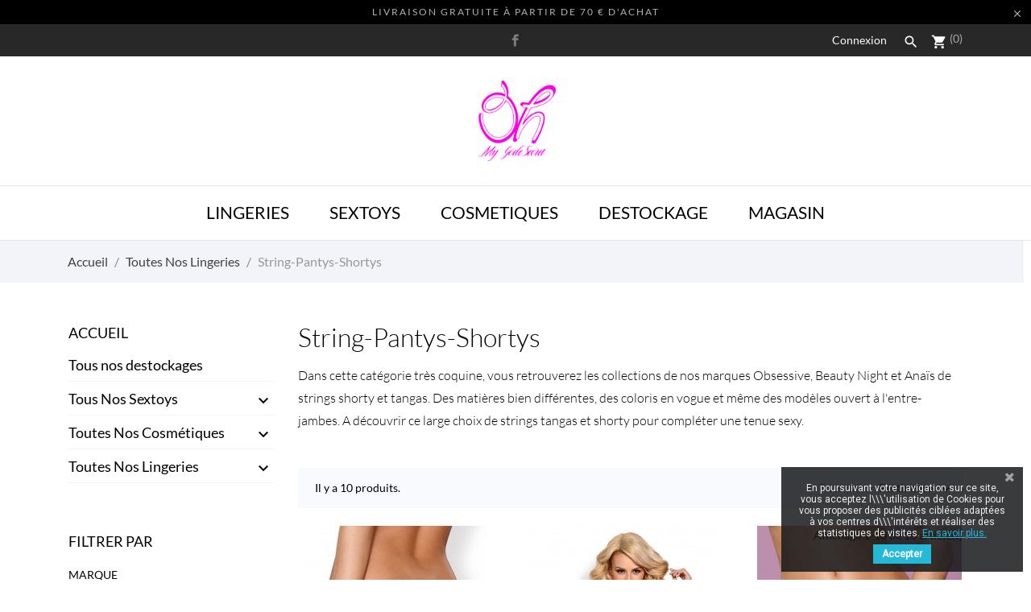

--- FILE ---
content_type: text/html; charset=utf-8
request_url: https://ohmygodesecret.com/85-string-pantys-shortys
body_size: 14200
content:
<!doctype html>
 <html lang="fr">

 <head>
  
  
  <meta charset="utf-8">


  <meta http-equiv="x-ua-compatible" content="ie=edge">



  <title>Grossiste lingerie sexy : string shorty tanga</title>
  <meta name="description" content="Collection sexy de lingerie string shorty et tanga en dentelle ou satin, modèles ouverts à l&#039;entre-jambes ou décorés de strass disponible en dropshipping ohmygodesecret">
  <meta name="keywords" content="">
        <link rel="canonical" href="https://ohmygodesecret.com/85-string-pantys-shortys">
  


  <meta name="viewport" content="width=device-width, initial-scale=1">



  <link rel="icon" type="image/vnd.microsoft.icon" href="/img/favicon.ico?1707656756">
  <link rel="shortcut icon" type="image/x-icon" href="/img/favicon.ico?1707656756">



    <link rel="stylesheet" href="https://ohmygodesecret.com/modules/anproductvideos/views/css/video-js.css" type="text/css" media="all">
  <link rel="stylesheet" href="//code.ionicframework.com/ionicons/2.0.1/css/ionicons.min.css" type="text/css" media="all">
  <link rel="stylesheet" href="https://ohmygodesecret.com/themes/lovesex/assets/css/theme.css" type="text/css" media="all">
  <link rel="stylesheet" href="https://ohmygodesecret.com/modules/ps_socialfollow/views/css/ps_socialfollow.css" type="text/css" media="all">
  <link rel="stylesheet" href="https://ohmygodesecret.com/modules/an_theme/views/fonts/lato/lato.css" type="text/css" media="all">
  <link rel="stylesheet" href="https://ohmygodesecret.com/modules/paypal/views/css/paypal_fo.css" type="text/css" media="all">
  <link rel="stylesheet" href="https://ohmygodesecret.com/modules/ps_facetedsearch/views/dist/front.css" type="text/css" media="all">
  <link rel="stylesheet" href="https://ohmygodesecret.com/modules/vm_ultimateconfigurator/views/css/hooks.min.css" type="text/css" media="all">
  <link rel="stylesheet" href="https://ohmygodesecret.com/modules/colissimo_simplicite//views/css/front.css" type="text/css" media="all">
  <link rel="stylesheet" href="https://ohmygodesecret.com/modules/pscookiebanner/views/css/jquery-eu-cookie-law-popup.css" type="text/css" media="all">
  <link rel="stylesheet" href="https://ohmygodesecret.com/modules/pscookiebanner/views/css/font-awesome.min.css" type="text/css" media="all">
  <link rel="stylesheet" href="https://ohmygodesecret.com/js/jquery/ui/themes/base/minified/jquery-ui.min.css" type="text/css" media="all">
  <link rel="stylesheet" href="https://ohmygodesecret.com/js/jquery/ui/themes/base/minified/jquery.ui.theme.min.css" type="text/css" media="all">
  <link rel="stylesheet" href="https://ohmygodesecret.com/modules/anproductextratabs/views/css/front.css" type="text/css" media="all">
  <link rel="stylesheet" href="https://ohmygodesecret.com/modules/anproductvideos/views/css/front.css" type="text/css" media="all">
  <link rel="stylesheet" href="https://ohmygodesecret.com/modules/anscrolltop/views/css/1247f4c2ee260d35f2489e2e0eb9125d.css" type="text/css" media="all">
  <link rel="stylesheet" href="https://ohmygodesecret.com/modules/an_theme/views/css/07012fd0b61c7ed6c268d9735fe8b762.css" type="text/css" media="all">
  <link rel="stylesheet" href="https://ohmygodesecret.com/modules/an_brandslider/views/css/owl.carousel.min.css" type="text/css" media="all">
  <link rel="stylesheet" href="https://ohmygodesecret.com/modules/an_brandslider/views/css/front.css" type="text/css" media="all">
  <link rel="stylesheet" href="https://ohmygodesecret.com/modules/an_megamenu/views/css/front.css" type="text/css" media="all">
  <link rel="stylesheet" href="https://ohmygodesecret.com/modules/ps_imageslider/css/homeslider.css" type="text/css" media="all">
  <link rel="stylesheet" href="https://ohmygodesecret.com/modules/anthemeblocks/views/css/owl.carousel.min.css" type="text/css" media="all">
  <link rel="stylesheet" href="https://ohmygodesecret.com/modules/anthemeblocks/views/templates/front/homeslider/css/homeslider.css" type="text/css" media="all">
  <link rel="stylesheet" href="https://ohmygodesecret.com/modules/anthemeblocks/views/templates/front/advantagestype1/css/advantagestype1.css" type="text/css" media="all">
  <link rel="stylesheet" href="https://ohmygodesecret.com/modules/anthemeblocks/views/templates/front/paymentsmethod/css/paymentsmethod.css" type="text/css" media="all">
  <link rel="stylesheet" href="https://ohmygodesecret.com/modules/anthemeblocks/views/templates/front/freeshippingline/css/freeshippingline.css" type="text/css" media="all">
  <link rel="stylesheet" href="https://ohmygodesecret.com/modules/anthemeblocks/views/templates/front/staticblocks/css/staticblocks.css" type="text/css" media="all">
  <link rel="stylesheet" href="https://ohmygodesecret.com/modules/anthemeblocks/views/css/front.css" type="text/css" media="all">




    <script type="text/javascript" src="//vjs.zencdn.net/ie8/1.1.2/videojs-ie8.min.js" ></script>
  <script type="text/javascript" src="//vjs.zencdn.net/5.8.8/video.js" ></script>


  <script type="text/javascript">
        var prestashop = {"cart":{"products":[],"totals":{"total":{"type":"total","label":"Total","amount":0,"value":"0,00\u00a0\u20ac"},"total_including_tax":{"type":"total","label":"Total TTC","amount":0,"value":"0,00\u00a0\u20ac"},"total_excluding_tax":{"type":"total","label":"Total HT :","amount":0,"value":"0,00\u00a0\u20ac"}},"subtotals":{"products":{"type":"products","label":"Sous-total","amount":0,"value":"0,00\u00a0\u20ac"},"discounts":null,"shipping":{"type":"shipping","label":"Livraison","amount":0,"value":"gratuit"},"tax":null},"products_count":0,"summary_string":"0 articles","vouchers":{"allowed":1,"added":[]},"discounts":[],"minimalPurchase":0,"minimalPurchaseRequired":""},"currency":{"name":"Euro","iso_code":"EUR","iso_code_num":"978","sign":"\u20ac"},"customer":{"lastname":null,"firstname":null,"email":null,"birthday":null,"newsletter":null,"newsletter_date_add":null,"optin":null,"website":null,"company":null,"siret":null,"ape":null,"is_logged":false,"gender":{"type":null,"name":null},"addresses":[]},"language":{"name":"Fran\u00e7ais (French)","iso_code":"fr","locale":"fr-FR","language_code":"fr","is_rtl":"0","date_format_lite":"d\/m\/Y","date_format_full":"d\/m\/Y H:i:s","id":2},"page":{"title":"","canonical":"https:\/\/ohmygodesecret.com\/85-string-pantys-shortys","meta":{"title":"Grossiste lingerie sexy : string shorty tanga","description":"Collection sexy de lingerie string shorty et tanga en dentelle ou satin, mod\u00e8les ouverts \u00e0 l'entre-jambes ou d\u00e9cor\u00e9s de strass disponible en dropshipping ohmygodesecret","keywords":"","robots":"index"},"page_name":"category","body_classes":{"lang-fr":true,"lang-rtl":false,"country-FR":true,"currency-EUR":true,"layout-left-column":true,"page-category":true,"tax-display-enabled":true,"category-id-85":true,"category-String-Pantys-Shortys":true,"category-id-parent-21":true,"category-depth-level-3":true},"admin_notifications":[]},"shop":{"name":"ohmygodesecret","logo":"\/img\/my-shop-logo-1620296476.jpg","stores_icon":"\/img\/logo_stores.png","favicon":"\/img\/favicon.ico"},"urls":{"base_url":"https:\/\/ohmygodesecret.com\/","current_url":"https:\/\/ohmygodesecret.com\/85-string-pantys-shortys","shop_domain_url":"https:\/\/ohmygodesecret.com","img_ps_url":"https:\/\/ohmygodesecret.com\/img\/","img_cat_url":"https:\/\/ohmygodesecret.com\/img\/c\/","img_lang_url":"https:\/\/ohmygodesecret.com\/img\/l\/","img_prod_url":"https:\/\/ohmygodesecret.com\/img\/p\/","img_manu_url":"https:\/\/ohmygodesecret.com\/img\/m\/","img_sup_url":"https:\/\/ohmygodesecret.com\/img\/su\/","img_ship_url":"https:\/\/ohmygodesecret.com\/img\/s\/","img_store_url":"https:\/\/ohmygodesecret.com\/img\/st\/","img_col_url":"https:\/\/ohmygodesecret.com\/img\/co\/","img_url":"https:\/\/ohmygodesecret.com\/themes\/lovesex\/assets\/img\/","css_url":"https:\/\/ohmygodesecret.com\/themes\/lovesex\/assets\/css\/","js_url":"https:\/\/ohmygodesecret.com\/themes\/lovesex\/assets\/js\/","pic_url":"https:\/\/ohmygodesecret.com\/upload\/","pages":{"address":"https:\/\/ohmygodesecret.com\/adresse","addresses":"https:\/\/ohmygodesecret.com\/adresses","authentication":"https:\/\/ohmygodesecret.com\/connexion","cart":"https:\/\/ohmygodesecret.com\/panier","category":"https:\/\/ohmygodesecret.com\/index.php?controller=category","cms":"https:\/\/ohmygodesecret.com\/index.php?controller=cms","contact":"https:\/\/ohmygodesecret.com\/nous-contacter","discount":"https:\/\/ohmygodesecret.com\/reduction","guest_tracking":"https:\/\/ohmygodesecret.com\/suivi-commande-invite","history":"https:\/\/ohmygodesecret.com\/historique-commandes","identity":"https:\/\/ohmygodesecret.com\/identite","index":"https:\/\/ohmygodesecret.com\/","my_account":"https:\/\/ohmygodesecret.com\/mon-compte","order_confirmation":"https:\/\/ohmygodesecret.com\/confirmation-commande","order_detail":"https:\/\/ohmygodesecret.com\/index.php?controller=order-detail","order_follow":"https:\/\/ohmygodesecret.com\/suivi-commande","order":"https:\/\/ohmygodesecret.com\/commande","order_return":"https:\/\/ohmygodesecret.com\/index.php?controller=order-return","order_slip":"https:\/\/ohmygodesecret.com\/avoirs","pagenotfound":"https:\/\/ohmygodesecret.com\/page-introuvable","password":"https:\/\/ohmygodesecret.com\/recuperation-mot-de-passe","pdf_invoice":"https:\/\/ohmygodesecret.com\/index.php?controller=pdf-invoice","pdf_order_return":"https:\/\/ohmygodesecret.com\/index.php?controller=pdf-order-return","pdf_order_slip":"https:\/\/ohmygodesecret.com\/index.php?controller=pdf-order-slip","prices_drop":"https:\/\/ohmygodesecret.com\/promotions","product":"https:\/\/ohmygodesecret.com\/index.php?controller=product","search":"https:\/\/ohmygodesecret.com\/recherche","sitemap":"https:\/\/ohmygodesecret.com\/Sitemap","stores":"https:\/\/ohmygodesecret.com\/magasins","supplier":"https:\/\/ohmygodesecret.com\/fournisseur","register":"https:\/\/ohmygodesecret.com\/connexion?create_account=1","order_login":"https:\/\/ohmygodesecret.com\/commande?login=1"},"alternative_langs":{"fr":"https:\/\/ohmygodesecret.com\/85-string-pantys-shortys"},"theme_assets":"\/themes\/lovesex\/assets\/","actions":{"logout":"https:\/\/ohmygodesecret.com\/?mylogout="},"no_picture_image":{"bySize":{"thumb_cover":{"url":"https:\/\/ohmygodesecret.com\/img\/p\/fr-default-thumb_cover.jpg","width":79,"height":105},"small_default":{"url":"https:\/\/ohmygodesecret.com\/img\/p\/fr-default-small_default.jpg","width":98,"height":98},"cart_default":{"url":"https:\/\/ohmygodesecret.com\/img\/p\/fr-default-cart_default.jpg","width":112,"height":150},"home_default":{"url":"https:\/\/ohmygodesecret.com\/img\/p\/fr-default-home_default.jpg","width":255,"height":340},"medium_default":{"url":"https:\/\/ohmygodesecret.com\/img\/p\/fr-default-medium_default.jpg","width":452,"height":452},"large_default":{"url":"https:\/\/ohmygodesecret.com\/img\/p\/fr-default-large_default.jpg","width":445,"height":591},"full_default":{"url":"https:\/\/ohmygodesecret.com\/img\/p\/fr-default-full_default.jpg","width":800,"height":1062}},"small":{"url":"https:\/\/ohmygodesecret.com\/img\/p\/fr-default-thumb_cover.jpg","width":79,"height":105},"medium":{"url":"https:\/\/ohmygodesecret.com\/img\/p\/fr-default-home_default.jpg","width":255,"height":340},"large":{"url":"https:\/\/ohmygodesecret.com\/img\/p\/fr-default-full_default.jpg","width":800,"height":1062},"legend":""}},"configuration":{"display_taxes_label":true,"display_prices_tax_incl":true,"is_catalog":false,"show_prices":true,"opt_in":{"partner":true},"quantity_discount":{"type":"discount","label":"Remise"},"voucher_enabled":1,"return_enabled":0},"field_required":[],"breadcrumb":{"links":[{"title":"Accueil","url":"https:\/\/ohmygodesecret.com\/"},{"title":"Toutes Nos Lingeries","url":"https:\/\/ohmygodesecret.com\/21-toutes-nos-lingeries"},{"title":"String-Pantys-Shortys","url":"https:\/\/ohmygodesecret.com\/85-string-pantys-shortys"}],"count":3},"link":{"protocol_link":"https:\/\/","protocol_content":"https:\/\/"},"time":1768949256,"static_token":"d3c8d572d8f98c6a8c7d51ca45a47dd1","token":"9ba6e0c9f55e7908c864cc8ed6194c51"};
      </script>



  <!--/ 
 * vm_ultimateconfigurator / CSS MAGICIAN
 *
 * @category front office features
 * @authors presta-magician.com <contact@presta-magician.com>
 * @copyright Presta Magician 2015-2017
 * @version 1.0.0
 * @website <http://www.presta-magician.com>
 * @licence commercial
 * @file hook.tpl
 *
 * NOTICE OF LICENCE
 * That module is not free. It use a commercial licence
 * Do not reproduce or distribute it
 * International Registered Trademark & Property of Presta Magician
 ** -->
<input type="hidden" id="vmutc_isVideo" value="0"/>
<input type="hidden" id="vmutc_videoName" value="/modules/vm_ultimateconfigurator/views/video/"/>
<input type="hidden" id="vmutc_isImage" value="0"/>
<input type="hidden" id="vmutc_imageName" value="/modules/vm_ultimateconfigurator/views/img/"/>
<input type="hidden" id="vmutc_csslink1" value=""/>
<input type="hidden" id="vmutc_csslink2" value=""/>
<input type="hidden" id="vmutc_csslink3" value=""/>
<input type="hidden" id="vmutc_id_theme" value="1"/>
<input type="hidden" id="vmutc_id_shop" value="1"/>
<input type="hidden" id="vmutc_theme" value="lovetheme"/>
<input type="hidden" id="vmutc_base_dir" value="https://ohmygodesecret.com/"/>

<link href="https://fonts.googleapis.com/css?family=Roboto" rel="stylesheet" type="text/css" media="all">


<script type="text/javascript">
    var cb_settings = {
        cb_bg_color:"rgba(23, 25, 28, 0.85)",
        cb_font_style:"Roboto",
        cb_text_color:"#efefef",
        cb_inf_text_color:"#25B9D7",
        cb_loop:"1",
        cb_font_size:"12",
        cb_button_bg_color:"#25B9D7",
        cb_button_bg_color_hover:"#1e94ab",
        cb_button_text_color:"#ffffff",
    };

    var cb_cms_url = "https://ohmygodesecret.com/content/2-mentions-legales";
    var cb_position = "bottomright";
    var cb_text = "En poursuivant votre navigation sur ce site, vous acceptez l\\\\\\\&#039;utilisation de Cookies pour vous proposer des publicités ciblées adaptées à vos centres d\\\\\\\&#039;intérêts et réaliser des statistiques de visites.";
    var cb_link_text = "En savoir plus.";
    var cd_button_text = "Accepter";
</script>






  
</head>

<body id="category" class="lang-fr country-fr currency-eur layout-left-column page-category tax-display-enabled category-id-85 category-string-pantys-shortys category-id-parent-21 category-depth-level-3">

  
  
  

  <main>
    
        

    <header id="header">
      
       
 <div class="header-banner">
  <a class="anthemeshipping-link" href="#">
<div class="anthemeshipping-line">
   <p>Livraison gratuite à partir de 70 € d'achat</p>
   <a class="btn-close-line"><i class="material-icons">&#xE5CD;</i></a>
</div>
</a>

</div>



<nav class="header-nav">
  <div class="container">
    <div class="row">
      <div class="hidden-sm-down">
        <div class="col-lg-4 col-md-5 col-sm-4 col-xs-12 left-nav">
          
        </div>
        <div class="col-lg-4 col-md-5 col-sm-4">
          <div id="_desktop_social">
            

  <div class="block-social">
    <ul>
              <li class="facebook"><a href="https://www.facebook.com/ohmygodesecrete/" target="_blank">
		<span class="anicon-facebook"></span>
		<span class="block-social-label">Facebook</span>
		</a></li>
          </ul>
  </div>


          </div>
        </div>
        <div class="col-lg-4 col-md-2 col-sm-4 right-nav">
          <div id="_desktop_user_info">
  <div class="user-info">
          <a
        href="https://ohmygodesecret.com/mon-compte"
        title="Identifiez-vous"
        rel="nofollow"
      >
        <i class="material-icons hidden-md-up logged">&#xE7FF;</i>
        <span class="">Connexion</span>
      </a>
      </div>
</div>
<!-- Block search module TOP -->
<div id="_desktop_search_widget" class="search-widget" data-search-controller-url="//ohmygodesecret.com/recherche">
  <i class="material-icons search" data-status='open-search'>&#xE8B6;</i>
	<form class="search-form" method="get" action="//ohmygodesecret.com/recherche" data-status='open-search'>
		<input type="hidden" name="controller" value="search">
		<input type="text" name="s" value="" data-status='open-search' placeholder="Rechercher">
		<button type="submit">
			<i class="material-icons search">&#xE8B6;</i>
		</button>
	</form>
</div>
<!-- /Block search module TOP -->
<div id="_desktop_cart">
  <div class="blockcart cart-preview inactive" data-refresh-url="//ohmygodesecret.com/module/ps_shoppingcart/ajax">
    <div class="header">
              <i class="material-icons shopping-cart">shopping_cart</i>
        <span class="cart-products-count">(0)</span>
          </div>
  </div>
</div>

        </div>
      </div>
      <div class="hidden-md-up text-xs-center mobile">
        <div class="pull-xs-left" id="menu-icon">
          <i class="material-icons d-inline">&#xE5D2;</i>
        </div>
        <div class="pull-xs-right" id="_mobile_cart"></div>
        <div class="top-logo" id="_mobile_logo"></div>
        <div class="pull-xs-right search-widget" id="_mobile_search_widget"></div>
        <div class="clearfix"></div>
      </div>
    </div>
  </div>
</nav>



<div class="header-top">

    <div class="hidden-sm-down" id="_desktop_logo">
          <a href="https://ohmygodesecret.com/">
        <img class="logo img-responsive" src="/img/my-shop-logo-1620296476.jpg" alt="ohmygodesecret">
      </a>
    </div>
        <div class="navigation position-static">
              <div class="container">
          <div class="row">
            <div class="amega-menu hidden-sm-down">
<div id="amegamenu" class="">
  <ul class="anav-top">
    <li class="amenu-item mm-1 plex">
    <a href="#" class="amenu-link">      LINGERIES
          </a>
        <span class="mobile-toggle-plus"><i class="caret-down-icon"></i></span>
    <div class="adropdown adropdown-3" >
      <div class="dropdown-bgimage" style="background-image: url('/modules/an_megamenu/views/img/images/Sans titre-4.jpg'); background-position: right center; right: 60px;"></div>
      
                  <div class="dropdown-content acontent-2 dd-4">
                            <div class="categories-grid">
          	
					<div class="category-item level-1">
						<h5 class="category-title"><a href="https://ohmygodesecret.com/21-toutes-nos-lingeries" title="Toutes Nos Lingeries">Toutes Nos Lingeries</a></h5>
						
					<div class="category-item level-2">
						<h5 class="category-title"><a href="https://ohmygodesecret.com/37-nuisette" title="Nuisettes">Nuisettes</a></h5>
						
					</div>
				
					<div class="category-item level-2">
						<h5 class="category-title"><a href="https://ohmygodesecret.com/50-babydoll" title="Babydoll">Babydoll</a></h5>
						
					</div>
				
					<div class="category-item level-2">
						<h5 class="category-title"><a href="https://ohmygodesecret.com/58-nipples" title="Nipples ">Nipples </a></h5>
						
					</div>
				
					<div class="category-item level-2">
						<h5 class="category-title"><a href="https://ohmygodesecret.com/60-body" title="Bodys">Bodys</a></h5>
						
					</div>
				
					<div class="category-item level-2">
						<h5 class="category-title"><a href="https://ohmygodesecret.com/65-bodystocking" title="Bodystocking">Bodystocking</a></h5>
						
					</div>
				
					<div class="category-item level-2">
						<h5 class="category-title"><a href="https://ohmygodesecret.com/68-peignoirs" title="Peignoirs ">Peignoirs </a></h5>
						
					</div>
				
					<div class="category-item level-2">
						<h5 class="category-title"><a href="https://ohmygodesecret.com/73-porte-jarretelles" title="Porte Jarretelles">Porte Jarretelles</a></h5>
						
					</div>
				
					<div class="category-item level-2">
						<h5 class="category-title"><a href="https://ohmygodesecret.com/78-robe" title="Robes Sexy">Robes Sexy</a></h5>
						
					</div>
				
					<div class="category-item level-2">
						<h5 class="category-title"><a href="https://ohmygodesecret.com/82-corset-bustier-serre-taille" title="Corset- Bustier-Serre taille">Corset- Bustier-Serre taille</a></h5>
						
					</div>
				
					<div class="category-item level-2">
						<h5 class="category-title"><a href="https://ohmygodesecret.com/85-string-pantys-shortys" title="String-Pantys-Shortys">String-Pantys-Shortys</a></h5>
						
					</div>
				
					<div class="category-item level-2">
						<h5 class="category-title"><a href="https://ohmygodesecret.com/90-ensembles" title="Ensembles ">Ensembles </a></h5>
						
					</div>
				
					<div class="category-item level-2">
						<h5 class="category-title"><a href="https://ohmygodesecret.com/98-grandestailles" title="Tailles XXL">Tailles XXL</a></h5>
						
					</div>
				
					<div class="category-item level-2">
						<h5 class="category-title"><a href="https://ohmygodesecret.com/110-modeplage" title="Mode Plage">Mode Plage</a></h5>
						
					</div>
				
					</div>
				
          </div>
          
              </div>
                </div>
      </li>
    <li class="amenu-item mm-2 plex">
    <a href="#" class="amenu-link">      SEXTOYS
          </a>
        <span class="mobile-toggle-plus"><i class="caret-down-icon"></i></span>
    <div class="adropdown adropdown-3" >
      <div class="dropdown-bgimage" style="background-image: url('/modules/an_megamenu/views/img/images/Sans titre46.jpg'); background-position: right bottom; right: 0px;bottom: 0px;"></div>
      
                  <div class="dropdown-content acontent-2 dd-3">
                            <div class="categories-grid">
          	
					<div class="category-item level-1">
						<h5 class="category-title"><a href="https://ohmygodesecret.com/22-tous-nos-sextoys" title="Tous Nos Sextoys">Tous Nos Sextoys</a></h5>
						
					<div class="category-item level-2">
						<h5 class="category-title"><a href="https://ohmygodesecret.com/38-anneauxcockringgaines" title="Anneaux - Cockring - Gaines">Anneaux - Cockring - Gaines</a></h5>
						
					</div>
				
					<div class="category-item level-2">
						<h5 class="category-title"><a href="https://ohmygodesecret.com/39-oeufsvibrants" title="Oeufs Vibrants">Oeufs Vibrants</a></h5>
						
					</div>
				
					<div class="category-item level-2">
						<h5 class="category-title"><a href="https://ohmygodesecret.com/40-boulesdegeisha" title="Boules de Geisha">Boules de Geisha</a></h5>
						
					</div>
				
					<div class="category-item level-2">
						<h5 class="category-title"><a href="https://ohmygodesecret.com/41-plugs" title="Plugs">Plugs</a></h5>
						
					</div>
				
					<div class="category-item level-2">
						<h5 class="category-title"><a href="https://ohmygodesecret.com/43-stimulateursfemmes" title="Stimulateurs Femmes">Stimulateurs Femmes</a></h5>
						
					</div>
				
					<div class="category-item level-2">
						<h5 class="category-title"><a href="https://ohmygodesecret.com/44-vibromasseurs" title="Vibromasseurs">Vibromasseurs</a></h5>
						
					</div>
				
					<div class="category-item level-2">
						<h5 class="category-title"><a href="https://ohmygodesecret.com/45-jeuxcoquins" title="Jeux Coquins">Jeux Coquins</a></h5>
						
					</div>
				
					<div class="category-item level-2">
						<h5 class="category-title"><a href="https://ohmygodesecret.com/46-masturbateurshommes" title="Masturbateurs Hommes">Masturbateurs Hommes</a></h5>
						
					</div>
				
					<div class="category-item level-2">
						<h5 class="category-title"><a href="https://ohmygodesecret.com/47-vibromasseursrabbit" title="Vibromasseurs Rabbit">Vibromasseurs Rabbit</a></h5>
						
					</div>
				
					<div class="category-item level-2">
						<h5 class="category-title"><a href="https://ohmygodesecret.com/48-menottesetaccessoires" title="Menottes et Accessoires">Menottes et Accessoires</a></h5>
						
					</div>
				
					</div>
				
          </div>
          
              </div>
                </div>
      </li>
    <li class="amenu-item mm-3 plex">
    <a href="#" class="amenu-link">      COSMETIQUES
          </a>
        <span class="mobile-toggle-plus"><i class="caret-down-icon"></i></span>
    <div class="adropdown adropdown-3" >
      <div class="dropdown-bgimage" style="background-image: url('/modules/an_megamenu/views/img/images/Sans titre47.jpg'); background-position: right bottom; right: -80px;bottom: 50px;"></div>
      
                  <div class="dropdown-content acontent-2 dd-8">
                            <div class="categories-grid">
          	
					<div class="category-item level-1">
						<h5 class="category-title"><a href="https://ohmygodesecret.com/23-toutes-nos-cosmetiques" title="Toutes Nos Cosmétiques">Toutes Nos Cosmétiques</a></h5>
						
					<div class="category-item level-2">
						<h5 class="category-title"><a href="https://ohmygodesecret.com/116-peinturesdecorps" title="Peintures de Corps">Peintures de Corps</a></h5>
						
					</div>
				
					<div class="category-item level-2">
						<h5 class="category-title"><a href="https://ohmygodesecret.com/117-bougiesdemassage" title="Bougies de Massage">Bougies de Massage</a></h5>
						
					</div>
				
					<div class="category-item level-2">
						<h5 class="category-title"><a href="https://ohmygodesecret.com/118-plaisirsintimes" title="Plaisirs Intimes">Plaisirs Intimes</a></h5>
						
					</div>
				
					<div class="category-item level-2">
						<h5 class="category-title"><a href="https://ohmygodesecret.com/119-huilesdemassage" title="Huiles de Massage">Huiles de Massage</a></h5>
						
					</div>
				
					<div class="category-item level-2">
						<h5 class="category-title"><a href="https://ohmygodesecret.com/121-lubrifiants" title="Lubrifiants">Lubrifiants</a></h5>
						
					</div>
				
					<div class="category-item level-2">
						<h5 class="category-title"><a href="https://ohmygodesecret.com/122-preservatifs" title="Préservatifs">Préservatifs</a></h5>
						
					</div>
				
					</div>
				
          </div>
          
              </div>
                </div>
      </li>
    <li class="amenu-item mm-4 plex">
    <a href="#" class="amenu-link">      DESTOCKAGE
          </a>
        <span class="mobile-toggle-plus"><i class="caret-down-icon"></i></span>
    <div class="adropdown adropdown-1" >
      <div class="dropdown-bgimage" ></div>
      
                  <div class="dropdown-content acontent-2 dd-15">
                            <div class="categories-grid">
          	
					<div class="category-item level-1">
						<h5 class="category-title"><a href="https://ohmygodesecret.com/123-tous-nos-destockages" title="Tous nos destockages">Tous nos destockages</a></h5>
						
					</div>
				
          </div>
          
              </div>
                </div>
      </li>
    <li class="amenu-item mm-5 ">
    <a href="https://ohmygodesecret.com/content/1-notre-magasin" class="amenu-link">      MAGASIN
          </a>
      </li>
    </ul>
</div>
</div>

            <div class="clearfix"></div>
          </div>
        </div>
      </div>
    </div>
    <div id="mobile_top_menu_wrapper" class="hidden-md-up" style="display:none;">
      <div class="js-top-menu mobile" id="_mobile_top_menu"></div>
      <div class="js-top-menu-bottom">
        <div class="mobile-amega-menu">
<div id="mobile-amegamenu">
  <ul class="anav-top anav-mobile">
    <li class="amenu-item mm-1 plex">
    <div class="mobile_item_wrapper">
    <a href="#" class="amenu-link">      <span>LINGERIES</span>
            <span class="mobile-toggle-plus d-flex align-items-center justify-content-center"><i class="caret-down-icon"></i></span>    </a>                    <i class="material-icons arrow_down">&#xE313;</i>
            <i class="material-icons arrow_up">&#xE316;</i>
            </div>
        <div class="adropdown-mobile" >      
                  <div class="dropdown-content dd-4">
                            	
					<div class="category-item level-1">
						<h5 class="category-title"><a href="https://ohmygodesecret.com/21-toutes-nos-lingeries" title="Toutes Nos Lingeries">Toutes Nos Lingeries</a></h5>
						
					<div class="category-item level-2">
						<h5 class="category-title"><a href="https://ohmygodesecret.com/37-nuisette" title="Nuisettes">Nuisettes</a></h5>
						
					</div>
				
					<div class="category-item level-2">
						<h5 class="category-title"><a href="https://ohmygodesecret.com/50-babydoll" title="Babydoll">Babydoll</a></h5>
						
					</div>
				
					<div class="category-item level-2">
						<h5 class="category-title"><a href="https://ohmygodesecret.com/58-nipples" title="Nipples ">Nipples </a></h5>
						
					</div>
				
					<div class="category-item level-2">
						<h5 class="category-title"><a href="https://ohmygodesecret.com/60-body" title="Bodys">Bodys</a></h5>
						
					</div>
				
					<div class="category-item level-2">
						<h5 class="category-title"><a href="https://ohmygodesecret.com/65-bodystocking" title="Bodystocking">Bodystocking</a></h5>
						
					</div>
				
					<div class="category-item level-2">
						<h5 class="category-title"><a href="https://ohmygodesecret.com/68-peignoirs" title="Peignoirs ">Peignoirs </a></h5>
						
					</div>
				
					<div class="category-item level-2">
						<h5 class="category-title"><a href="https://ohmygodesecret.com/73-porte-jarretelles" title="Porte Jarretelles">Porte Jarretelles</a></h5>
						
					</div>
				
					<div class="category-item level-2">
						<h5 class="category-title"><a href="https://ohmygodesecret.com/78-robe" title="Robes Sexy">Robes Sexy</a></h5>
						
					</div>
				
					<div class="category-item level-2">
						<h5 class="category-title"><a href="https://ohmygodesecret.com/82-corset-bustier-serre-taille" title="Corset- Bustier-Serre taille">Corset- Bustier-Serre taille</a></h5>
						
					</div>
				
					<div class="category-item level-2">
						<h5 class="category-title"><a href="https://ohmygodesecret.com/85-string-pantys-shortys" title="String-Pantys-Shortys">String-Pantys-Shortys</a></h5>
						
					</div>
				
					<div class="category-item level-2">
						<h5 class="category-title"><a href="https://ohmygodesecret.com/90-ensembles" title="Ensembles ">Ensembles </a></h5>
						
					</div>
				
					<div class="category-item level-2">
						<h5 class="category-title"><a href="https://ohmygodesecret.com/98-grandestailles" title="Tailles XXL">Tailles XXL</a></h5>
						
					</div>
				
					<div class="category-item level-2">
						<h5 class="category-title"><a href="https://ohmygodesecret.com/110-modeplage" title="Mode Plage">Mode Plage</a></h5>
						
					</div>
				
					</div>
				
          
              </div>
                </div>
      </li>
    <li class="amenu-item mm-2 plex">
    <div class="mobile_item_wrapper">
    <a href="#" class="amenu-link">      <span>SEXTOYS</span>
            <span class="mobile-toggle-plus d-flex align-items-center justify-content-center"><i class="caret-down-icon"></i></span>    </a>                    <i class="material-icons arrow_down">&#xE313;</i>
            <i class="material-icons arrow_up">&#xE316;</i>
            </div>
        <div class="adropdown-mobile" >      
                  <div class="dropdown-content dd-3">
                            	
					<div class="category-item level-1">
						<h5 class="category-title"><a href="https://ohmygodesecret.com/22-tous-nos-sextoys" title="Tous Nos Sextoys">Tous Nos Sextoys</a></h5>
						
					<div class="category-item level-2">
						<h5 class="category-title"><a href="https://ohmygodesecret.com/38-anneauxcockringgaines" title="Anneaux - Cockring - Gaines">Anneaux - Cockring - Gaines</a></h5>
						
					</div>
				
					<div class="category-item level-2">
						<h5 class="category-title"><a href="https://ohmygodesecret.com/39-oeufsvibrants" title="Oeufs Vibrants">Oeufs Vibrants</a></h5>
						
					</div>
				
					<div class="category-item level-2">
						<h5 class="category-title"><a href="https://ohmygodesecret.com/40-boulesdegeisha" title="Boules de Geisha">Boules de Geisha</a></h5>
						
					</div>
				
					<div class="category-item level-2">
						<h5 class="category-title"><a href="https://ohmygodesecret.com/41-plugs" title="Plugs">Plugs</a></h5>
						
					</div>
				
					<div class="category-item level-2">
						<h5 class="category-title"><a href="https://ohmygodesecret.com/43-stimulateursfemmes" title="Stimulateurs Femmes">Stimulateurs Femmes</a></h5>
						
					</div>
				
					<div class="category-item level-2">
						<h5 class="category-title"><a href="https://ohmygodesecret.com/44-vibromasseurs" title="Vibromasseurs">Vibromasseurs</a></h5>
						
					</div>
				
					<div class="category-item level-2">
						<h5 class="category-title"><a href="https://ohmygodesecret.com/45-jeuxcoquins" title="Jeux Coquins">Jeux Coquins</a></h5>
						
					</div>
				
					<div class="category-item level-2">
						<h5 class="category-title"><a href="https://ohmygodesecret.com/46-masturbateurshommes" title="Masturbateurs Hommes">Masturbateurs Hommes</a></h5>
						
					</div>
				
					<div class="category-item level-2">
						<h5 class="category-title"><a href="https://ohmygodesecret.com/47-vibromasseursrabbit" title="Vibromasseurs Rabbit">Vibromasseurs Rabbit</a></h5>
						
					</div>
				
					<div class="category-item level-2">
						<h5 class="category-title"><a href="https://ohmygodesecret.com/48-menottesetaccessoires" title="Menottes et Accessoires">Menottes et Accessoires</a></h5>
						
					</div>
				
					</div>
				
          
              </div>
                </div>
      </li>
    <li class="amenu-item mm-3 plex">
    <div class="mobile_item_wrapper">
    <a href="#" class="amenu-link">      <span>COSMETIQUES</span>
            <span class="mobile-toggle-plus d-flex align-items-center justify-content-center"><i class="caret-down-icon"></i></span>    </a>                    <i class="material-icons arrow_down">&#xE313;</i>
            <i class="material-icons arrow_up">&#xE316;</i>
            </div>
        <div class="adropdown-mobile" >      
                  <div class="dropdown-content dd-8">
                            	
					<div class="category-item level-1">
						<h5 class="category-title"><a href="https://ohmygodesecret.com/23-toutes-nos-cosmetiques" title="Toutes Nos Cosmétiques">Toutes Nos Cosmétiques</a></h5>
						
					<div class="category-item level-2">
						<h5 class="category-title"><a href="https://ohmygodesecret.com/116-peinturesdecorps" title="Peintures de Corps">Peintures de Corps</a></h5>
						
					</div>
				
					<div class="category-item level-2">
						<h5 class="category-title"><a href="https://ohmygodesecret.com/117-bougiesdemassage" title="Bougies de Massage">Bougies de Massage</a></h5>
						
					</div>
				
					<div class="category-item level-2">
						<h5 class="category-title"><a href="https://ohmygodesecret.com/118-plaisirsintimes" title="Plaisirs Intimes">Plaisirs Intimes</a></h5>
						
					</div>
				
					<div class="category-item level-2">
						<h5 class="category-title"><a href="https://ohmygodesecret.com/119-huilesdemassage" title="Huiles de Massage">Huiles de Massage</a></h5>
						
					</div>
				
					<div class="category-item level-2">
						<h5 class="category-title"><a href="https://ohmygodesecret.com/121-lubrifiants" title="Lubrifiants">Lubrifiants</a></h5>
						
					</div>
				
					<div class="category-item level-2">
						<h5 class="category-title"><a href="https://ohmygodesecret.com/122-preservatifs" title="Préservatifs">Préservatifs</a></h5>
						
					</div>
				
					</div>
				
          
              </div>
                </div>
      </li>
    <li class="amenu-item mm-4 plex">
    <div class="mobile_item_wrapper">
    <a href="#" class="amenu-link">      <span>DESTOCKAGE</span>
            <span class="mobile-toggle-plus d-flex align-items-center justify-content-center"><i class="caret-down-icon"></i></span>    </a>                    <i class="material-icons arrow_down">&#xE313;</i>
            <i class="material-icons arrow_up">&#xE316;</i>
            </div>
        <div class="adropdown-mobile" >      
                  <div class="dropdown-content dd-15">
                            	
					<div class="category-item level-1">
						<h5 class="category-title"><a href="https://ohmygodesecret.com/123-tous-nos-destockages" title="Tous nos destockages">Tous nos destockages</a></h5>
						
					</div>
				
          
              </div>
                </div>
      </li>
    <li class="amenu-item mm-5 ">
    <div class="mobile_item_wrapper">
    <a href="https://ohmygodesecret.com/content/1-notre-magasin" class="amenu-link">      <span>MAGASIN</span>
                </a>            </div>
      </li>
    </ul>
</div>
</div>

        <div  id="_mobile_user_info"></div>
        <div id="_mobile_social"></div>
        <div id="_mobile_currency_selector"></div>
        <div id="_mobile_language_selector"></div>
        <div id="_mobile_contact_link"></div>
      </div>
    </div>
  </div>


      
    </header>

    
    
<aside id="notifications">
  <div class="container">
    
    
    
      </div>
</aside>
    

    <section id="wrapper">
      <div class="container">
        
        <nav data-depth="3" class="breadcrumb hidden-sm-down">
        <ol class="container" itemscope itemtype="http://schema.org/BreadcrumbList">
                      
              <li itemprop="itemListElement" itemscope itemtype="http://schema.org/ListItem">
                <a itemprop="item" href="https://ohmygodesecret.com/">
                  <span itemprop="name">Accueil</span>
                </a>
                <meta itemprop="position" content="1">
              </li>
            
                      
              <li itemprop="itemListElement" itemscope itemtype="http://schema.org/ListItem">
                <a itemprop="item" href="https://ohmygodesecret.com/21-toutes-nos-lingeries">
                  <span itemprop="name">Toutes Nos Lingeries</span>
                </a>
                <meta itemprop="position" content="2">
              </li>
            
                      
              <li itemprop="itemListElement" itemscope itemtype="http://schema.org/ListItem">
                <a itemprop="item" href="https://ohmygodesecret.com/85-string-pantys-shortys">
                  <span itemprop="name">String-Pantys-Shortys</span>
                </a>
                <meta itemprop="position" content="3">
              </li>
            
                  </ol>

</nav>
        

                <div class="row">
                    
          <div id="left-column" class="col-xs-12 col-sm-4 col-md-3">
                        

<div class="block-categories hidden-sm-down">
  <ul class="category-top-menu">
    <li><a class="text-uppercase h6" href="https://ohmygodesecret.com/2-accueil">Accueil</a></li>
    <li>
  <ul class="category-sub-menu"><li data-depth="0"><a href="https://ohmygodesecret.com/123-tous-nos-destockages">Tous nos destockages</a></li><li data-depth="0"><a href="https://ohmygodesecret.com/22-tous-nos-sextoys">Tous Nos Sextoys</a><div class="navbar-toggler collapse-icons" data-toggle="collapse" data-target="#exCollapsingNavbar22"><i class="material-icons add">&#xE313;</i><i class="material-icons remove">&#xE316;</i></div><div class="collapse" id="exCollapsingNavbar22">
  <ul class="category-sub-menu"><li data-depth="1"><a class="category-sub-link" href="https://ohmygodesecret.com/38-anneauxcockringgaines">Anneaux - Cockring - Gaines</a></li><li data-depth="1"><a class="category-sub-link" href="https://ohmygodesecret.com/40-boulesdegeisha">Boules de Geisha</a></li><li data-depth="1"><a class="category-sub-link" href="https://ohmygodesecret.com/42-godes">Godes</a></li><li data-depth="1"><a class="category-sub-link" href="https://ohmygodesecret.com/45-jeuxcoquins">Jeux Coquins</a></li><li data-depth="1"><a class="category-sub-link" href="https://ohmygodesecret.com/46-masturbateurshommes">Masturbateurs Hommes</a></li><li data-depth="1"><a class="category-sub-link" href="https://ohmygodesecret.com/48-menottesetaccessoires">Menottes et Accessoires</a></li><li data-depth="1"><a class="category-sub-link" href="https://ohmygodesecret.com/39-oeufsvibrants">Oeufs Vibrants</a></li><li data-depth="1"><a class="category-sub-link" href="https://ohmygodesecret.com/41-plugs">Plugs</a></li><li data-depth="1"><a class="category-sub-link" href="https://ohmygodesecret.com/43-stimulateursfemmes">Stimulateurs Femmes</a></li><li data-depth="1"><a class="category-sub-link" href="https://ohmygodesecret.com/44-vibromasseurs">Vibromasseurs</a></li><li data-depth="1"><a class="category-sub-link" href="https://ohmygodesecret.com/47-vibromasseursrabbit">Vibromasseurs Rabbit</a></li></ul></div></li><li data-depth="0"><a href="https://ohmygodesecret.com/23-toutes-nos-cosmetiques">Toutes Nos Cosmétiques</a><div class="navbar-toggler collapse-icons" data-toggle="collapse" data-target="#exCollapsingNavbar23"><i class="material-icons add">&#xE313;</i><i class="material-icons remove">&#xE316;</i></div><div class="collapse" id="exCollapsingNavbar23">
  <ul class="category-sub-menu"><li data-depth="1"><a class="category-sub-link" href="https://ohmygodesecret.com/117-bougiesdemassage">Bougies de Massage</a></li><li data-depth="1"><a class="category-sub-link" href="https://ohmygodesecret.com/120-comestibles">Comestibles</a></li><li data-depth="1"><a class="category-sub-link" href="https://ohmygodesecret.com/119-huilesdemassage">Huiles de Massage</a></li><li data-depth="1"><a class="category-sub-link" href="https://ohmygodesecret.com/121-lubrifiants">Lubrifiants</a></li><li data-depth="1"><a class="category-sub-link" href="https://ohmygodesecret.com/116-peinturesdecorps">Peintures de Corps</a></li><li data-depth="1"><a class="category-sub-link" href="https://ohmygodesecret.com/118-plaisirsintimes">Plaisirs Intimes</a></li><li data-depth="1"><a class="category-sub-link" href="https://ohmygodesecret.com/122-preservatifs">Préservatifs</a></li></ul></div></li><li data-depth="0"><a href="https://ohmygodesecret.com/21-toutes-nos-lingeries">Toutes Nos Lingeries</a><div class="navbar-toggler collapse-icons" data-toggle="collapse" data-target="#exCollapsingNavbar21"><i class="material-icons add">&#xE313;</i><i class="material-icons remove">&#xE316;</i></div><div class="collapse" id="exCollapsingNavbar21">
  <ul class="category-sub-menu"><li data-depth="1"><a class="category-sub-link" href="https://ohmygodesecret.com/50-babydoll">Babydoll</a></li><li data-depth="1"><a class="category-sub-link" href="https://ohmygodesecret.com/60-body">Bodys</a></li><li data-depth="1"><a class="category-sub-link" href="https://ohmygodesecret.com/65-bodystocking">Bodystocking</a></li><li data-depth="1"><a class="category-sub-link" href="https://ohmygodesecret.com/82-corset-bustier-serre-taille">Corset- Bustier-Serre taille</a></li><li data-depth="1"><a class="category-sub-link" href="https://ohmygodesecret.com/90-ensembles">Ensembles </a></li><li data-depth="1"><a class="category-sub-link" href="https://ohmygodesecret.com/125-fluo">FLUO</a></li><li data-depth="1"><a class="category-sub-link" href="https://ohmygodesecret.com/110-modeplage">Mode Plage</a></li><li data-depth="1"><a class="category-sub-link" href="https://ohmygodesecret.com/58-nipples">Nipples </a></li><li data-depth="1"><a class="category-sub-link" href="https://ohmygodesecret.com/37-nuisette">Nuisettes</a></li><li data-depth="1"><a class="category-sub-link" href="https://ohmygodesecret.com/68-peignoirs">Peignoirs </a></li><li data-depth="1"><a class="category-sub-link" href="https://ohmygodesecret.com/73-porte-jarretelles">Porte Jarretelles</a></li><li data-depth="1"><a class="category-sub-link" href="https://ohmygodesecret.com/78-robe">Robes Sexy</a></li><li data-depth="1"><a class="category-sub-link" href="https://ohmygodesecret.com/85-string-pantys-shortys">String-Pantys-Shortys</a></li><li data-depth="1"><a class="category-sub-link" href="https://ohmygodesecret.com/98-grandestailles">Tailles XXL</a></li></ul></div></li></ul></li>
  </ul>
</div>
<div id="search_filters_wrapper" class="hidden-sm-down">
  <div id="search_filter_controls" class="hidden-md-up">
      <span id="_mobile_search_filters_clear_all"></span>
      <button class="btn btn-secondary ok">
        <i class="material-icons">&#xE876;</i>
        ok
      </button>
  </div>
    <div id="search_filters">
    
      <p class="text-uppercase h6 hidden-sm-down">Filtrer par</p>
    

    
          

          <section class="facet clearfix" data-type="manufacturer">
        <p class="h6 facet-title hidden-sm-down">Marque</p>
                                                            
        <div class="title hidden-md-up" data-target="#facet_6553" data-toggle="collapse">
          <p class="h6 facet-title">Marque</p>
          <span class="navbar-toggler collapse-icons">
            <i class="material-icons add">&#xE313;</i>
            <i class="material-icons remove">&#xE316;</i>
          </span>
        </div>

                  
            <ul id="facet_6553" class="collapse">
                              
                <li>
                  <label class="facet-label" for="facet_input_6553_0">
                                          <span class="custom-checkbox">
                        <input
                          id="facet_input_6553_0"
                          data-search-url="https://ohmygodesecret.com/85-string-pantys-shortys?q=Marque-ANA%C3%8FS"
                          type="checkbox"
                                                  >
                                                  <span  class="ps-shown-by-js" ><i class="material-icons rtl-no-flip checkbox-checked">&#xE5CA;</i></span>
                                              </span>
                    
                    <a
                      href="https://ohmygodesecret.com/85-string-pantys-shortys?q=Marque-ANA%C3%8FS"
                      class="_gray-darker search-link js-search-link"
                      rel="nofollow"
                    >
                      ANAÏS
                                              <span class="magnitude">(1)</span>
                                          </a>
                  </label>
                </li>
                              
                <li>
                  <label class="facet-label" for="facet_input_6553_1">
                                          <span class="custom-checkbox">
                        <input
                          id="facet_input_6553_1"
                          data-search-url="https://ohmygodesecret.com/85-string-pantys-shortys?q=Marque-Obsessive"
                          type="checkbox"
                                                  >
                                                  <span  class="ps-shown-by-js" ><i class="material-icons rtl-no-flip checkbox-checked">&#xE5CA;</i></span>
                                              </span>
                    
                    <a
                      href="https://ohmygodesecret.com/85-string-pantys-shortys?q=Marque-Obsessive"
                      class="_gray-darker search-link js-search-link"
                      rel="nofollow"
                    >
                      Obsessive
                                              <span class="magnitude">(8)</span>
                                          </a>
                  </label>
                </li>
                          </ul>
          

              </section>
          <section class="facet clearfix" data-type="price">
        <p class="h6 facet-title hidden-sm-down">Prix</p>
                                          
        <div class="title hidden-md-up" data-target="#facet_86051" data-toggle="collapse">
          <p class="h6 facet-title">Prix</p>
          <span class="navbar-toggler collapse-icons">
            <i class="material-icons add">&#xE313;</i>
            <i class="material-icons remove">&#xE316;</i>
          </span>
        </div>

                  
                          <ul id="facet_86051"
                class="faceted-slider collapse"
                data-slider-min="13"
                data-slider-max="22"
                data-slider-id="86051"
                data-slider-values="null"
                data-slider-unit="€"
                data-slider-label="Prix"
                data-slider-specifications="{&quot;symbol&quot;:[&quot;,&quot;,&quot;\u00a0&quot;,&quot;;&quot;,&quot;%&quot;,&quot;-&quot;,&quot;+&quot;,&quot;E&quot;,&quot;\u00d7&quot;,&quot;\u2030&quot;,&quot;\u221e&quot;,&quot;NaN&quot;],&quot;currencyCode&quot;:&quot;EUR&quot;,&quot;currencySymbol&quot;:&quot;\u20ac&quot;,&quot;positivePattern&quot;:&quot;#,##0.00\u00a0\u00a4&quot;,&quot;negativePattern&quot;:&quot;-#,##0.00\u00a0\u00a4&quot;,&quot;maxFractionDigits&quot;:2,&quot;minFractionDigits&quot;:2,&quot;groupingUsed&quot;:true,&quot;primaryGroupSize&quot;:3,&quot;secondaryGroupSize&quot;:3}"
                data-slider-encoded-url="https://ohmygodesecret.com/85-string-pantys-shortys"
              >
                <li>
                  <p id="facet_label_86051">
                    13,00 € - 22,00 €
                  </p>

                  <div id="slider-range_86051"></div>
                </li>
              </ul>
                      
              </section>
          <section class="facet clearfix" data-type="attribute_group">
        <p class="h6 facet-title hidden-sm-down">Tailles</p>
                                                                                                
        <div class="title hidden-md-up" data-target="#facet_4018" data-toggle="collapse">
          <p class="h6 facet-title">Tailles</p>
          <span class="navbar-toggler collapse-icons">
            <i class="material-icons add">&#xE313;</i>
            <i class="material-icons remove">&#xE316;</i>
          </span>
        </div>

                  
            <ul id="facet_4018" class="collapse">
                              
                <li>
                  <label class="facet-label" for="facet_input_4018_0">
                                          <span class="custom-checkbox">
                        <input
                          id="facet_input_4018_0"
                          data-search-url="https://ohmygodesecret.com/85-string-pantys-shortys?q=Tailles-S%5C/M"
                          type="checkbox"
                                                  >
                                                  <span  class="ps-shown-by-js" ><i class="material-icons rtl-no-flip checkbox-checked">&#xE5CA;</i></span>
                                              </span>
                    
                    <a
                      href="https://ohmygodesecret.com/85-string-pantys-shortys?q=Tailles-S%5C/M"
                      class="_gray-darker search-link js-search-link"
                      rel="nofollow"
                    >
                      S/M
                                              <span class="magnitude">(9)</span>
                                          </a>
                  </label>
                </li>
                              
                <li>
                  <label class="facet-label" for="facet_input_4018_1">
                                          <span class="custom-checkbox">
                        <input
                          id="facet_input_4018_1"
                          data-search-url="https://ohmygodesecret.com/85-string-pantys-shortys?q=Tailles-L%5C/XL"
                          type="checkbox"
                                                  >
                                                  <span  class="ps-shown-by-js" ><i class="material-icons rtl-no-flip checkbox-checked">&#xE5CA;</i></span>
                                              </span>
                    
                    <a
                      href="https://ohmygodesecret.com/85-string-pantys-shortys?q=Tailles-L%5C/XL"
                      class="_gray-darker search-link js-search-link"
                      rel="nofollow"
                    >
                      L/XL
                                              <span class="magnitude">(9)</span>
                                          </a>
                  </label>
                </li>
                              
                <li>
                  <label class="facet-label" for="facet_input_4018_2">
                                          <span class="custom-checkbox">
                        <input
                          id="facet_input_4018_2"
                          data-search-url="https://ohmygodesecret.com/85-string-pantys-shortys?q=Tailles-XL"
                          type="checkbox"
                                                  >
                                                  <span  class="ps-shown-by-js" ><i class="material-icons rtl-no-flip checkbox-checked">&#xE5CA;</i></span>
                                              </span>
                    
                    <a
                      href="https://ohmygodesecret.com/85-string-pantys-shortys?q=Tailles-XL"
                      class="_gray-darker search-link js-search-link"
                      rel="nofollow"
                    >
                      XL
                                              <span class="magnitude">(1)</span>
                                          </a>
                  </label>
                </li>
                              
                <li>
                  <label class="facet-label" for="facet_input_4018_3">
                                          <span class="custom-checkbox">
                        <input
                          id="facet_input_4018_3"
                          data-search-url="https://ohmygodesecret.com/85-string-pantys-shortys?q=Tailles-XXL%5C/XXXL"
                          type="checkbox"
                                                  >
                                                  <span  class="ps-shown-by-js" ><i class="material-icons rtl-no-flip checkbox-checked">&#xE5CA;</i></span>
                                              </span>
                    
                    <a
                      href="https://ohmygodesecret.com/85-string-pantys-shortys?q=Tailles-XXL%5C/XXXL"
                      class="_gray-darker search-link js-search-link"
                      rel="nofollow"
                    >
                      XXL/XXXL
                                              <span class="magnitude">(1)</span>
                                          </a>
                  </label>
                </li>
                          </ul>
          

              </section>
          <section class="facet clearfix" data-type="attribute_group">
        <p class="h6 facet-title hidden-sm-down">Couleur</p>
                                                                              
        <div class="title hidden-md-up" data-target="#facet_63349" data-toggle="collapse">
          <p class="h6 facet-title">Couleur</p>
          <span class="navbar-toggler collapse-icons">
            <i class="material-icons add">&#xE313;</i>
            <i class="material-icons remove">&#xE316;</i>
          </span>
        </div>

                  
            <ul id="facet_63349" class="collapse">
                              
                <li>
                  <label class="facet-label" for="facet_input_63349_0">
                                          <span class="custom-checkbox">
                        <input
                          id="facet_input_63349_0"
                          data-search-url="https://ohmygodesecret.com/85-string-pantys-shortys?q=Couleur-Noir"
                          type="checkbox"
                                                  >
                                                  <span  class="ps-shown-by-js" ><i class="material-icons rtl-no-flip checkbox-checked">&#xE5CA;</i></span>
                                              </span>
                    
                    <a
                      href="https://ohmygodesecret.com/85-string-pantys-shortys?q=Couleur-Noir"
                      class="_gray-darker search-link js-search-link"
                      rel="nofollow"
                    >
                      Noir
                                              <span class="magnitude">(5)</span>
                                          </a>
                  </label>
                </li>
                              
                <li>
                  <label class="facet-label" for="facet_input_63349_1">
                                          <span class="custom-checkbox">
                        <input
                          id="facet_input_63349_1"
                          data-search-url="https://ohmygodesecret.com/85-string-pantys-shortys?q=Couleur-Rouge"
                          type="checkbox"
                                                  >
                                                  <span  class="ps-shown-by-js" ><i class="material-icons rtl-no-flip checkbox-checked">&#xE5CA;</i></span>
                                              </span>
                    
                    <a
                      href="https://ohmygodesecret.com/85-string-pantys-shortys?q=Couleur-Rouge"
                      class="_gray-darker search-link js-search-link"
                      rel="nofollow"
                    >
                      Rouge
                                              <span class="magnitude">(2)</span>
                                          </a>
                  </label>
                </li>
                              
                <li>
                  <label class="facet-label" for="facet_input_63349_2">
                                          <span class="custom-checkbox">
                        <input
                          id="facet_input_63349_2"
                          data-search-url="https://ohmygodesecret.com/85-string-pantys-shortys?q=Couleur-Blanc"
                          type="checkbox"
                                                  >
                                                  <span  class="ps-shown-by-js" ><i class="material-icons rtl-no-flip checkbox-checked">&#xE5CA;</i></span>
                                              </span>
                    
                    <a
                      href="https://ohmygodesecret.com/85-string-pantys-shortys?q=Couleur-Blanc"
                      class="_gray-darker search-link js-search-link"
                      rel="nofollow"
                    >
                      Blanc
                                              <span class="magnitude">(1)</span>
                                          </a>
                  </label>
                </li>
                          </ul>
          

              </section>
      </div>

</div>

                      </div>
          

          
  <div id="content-wrapper" class="left-column col-xs-12 col-sm-8 col-md-9">
    
  <section id="main">

    
    <div class="block-category card card-block hidden-sm-down">
      <h1 class="h1">String-Pantys-Shortys</h1>
              <div id="category-description" class="text-muted">
						<p>Dans cette catégorie très coquine, vous retrouverez les collections de nos marques Obsessive, Beauty Night et Anaïs de strings shorty et tangas. Des matières bien différentes, des coloris en vogue et même des modèles ouvert à l'entre-jambes. A découvrir ce large choix de strings tangas et shorty pour compléter une tenue sexy.</p>
		</div>
	      </div>
	    <div class="text-xs-center hidden-md-up">
      <h1 class="h1">String-Pantys-Shortys</h1>
    </div>


    <section id="products">
      
        <div id="">
          
            <div id="js-product-list-top" class="products-selection">
  <div class="row">
    <div class="col-md-6 hidden-sm-down total-products">
              <p>Il y a 10 produits.</p>
          </div>
    <div class="col-md-6">
      <div class="row sort-by-row">
    
        
          <div class="col-sm-12 col-xs-8 col-md-12 products-sort-order dropdown">
  <span class="hidden-sm-down sort-by">Trier par :</span>
  <a class="select-title" rel="nofollow" data-toggle="dropdown" aria-haspopup="true" aria-expanded="false">
    Pertinence    <i class="material-icons pull-xs-right">&#xE313;</i>
  </a>
  <div class="dropdown-menu">
          <a
        rel="nofollow"
        href="https://ohmygodesecret.com/85-string-pantys-shortys?order=product.sales.desc"
        class="select-list js-search-link"
      >
        Ventes, ordre décroissant
      </a>
          <a
        rel="nofollow"
        href="https://ohmygodesecret.com/85-string-pantys-shortys?order=product.position.asc"
        class="select-list current js-search-link"
      >
        Pertinence
      </a>
          <a
        rel="nofollow"
        href="https://ohmygodesecret.com/85-string-pantys-shortys?order=product.name.asc"
        class="select-list js-search-link"
      >
        Nom, A à Z
      </a>
          <a
        rel="nofollow"
        href="https://ohmygodesecret.com/85-string-pantys-shortys?order=product.name.desc"
        class="select-list js-search-link"
      >
        Nom, Z à A
      </a>
          <a
        rel="nofollow"
        href="https://ohmygodesecret.com/85-string-pantys-shortys?order=product.price.asc"
        class="select-list js-search-link"
      >
        Prix, croissant
      </a>
          <a
        rel="nofollow"
        href="https://ohmygodesecret.com/85-string-pantys-shortys?order=product.price.desc"
        class="select-list js-search-link"
      >
        Prix, décroissant
      </a>
          <a
        rel="nofollow"
        href="https://ohmygodesecret.com/85-string-pantys-shortys?order=product.reference.asc"
        class="select-list js-search-link"
      >
        Reference, A to Z
      </a>
          <a
        rel="nofollow"
        href="https://ohmygodesecret.com/85-string-pantys-shortys?order=product.reference.desc"
        class="select-list js-search-link"
      >
        Reference, Z to A
      </a>
      </div>
</div>
        
    
                  <div class="col-sm-3 col-xs-4 hidden-md-up filter-button">
            <button id="search_filter_toggler" class="btn btn-secondary">
              Filtrer
            </button>
          </div>
              </div>
    </div>
    <div class="text-xs-right showing">
      Affichage 1-10 de 10 article(s)
    </div>
  </div>
</div>
          
        </div>

        
          <div id="" class="hidden-sm-down">
            <section id="js-active-search-filters" class="hide">
  
    <p class="h6 hidden-xs-up">Filtres actifs</p>
  

  </section>

          </div>
        

        <div id="">
          
            <div id="js-product-list">
  <div class="products">
          
        
  <article class="product-miniature js-product-miniature" data-id-product="7431" data-id-product-attribute="4495" itemscope itemtype="http://schema.org/Product">
    <div class="thumbnail-container">

        <div class="thumbnail-container-image" style="min-height: 250px;">
          
            <a href="https://ohmygodesecret.com/string-pantys-shortys/7431-4495-830-thc-1.html#/1-tailles-s_m" class="thumbnail product-thumbnail">
              <img
                src = "https://ohmygodesecret.com/29408-home_default/830-thc-1.jpg"
                alt = ""
                data-full-size-image-url = "https://ohmygodesecret.com/29408-full_default/830-thc-1.jpg"
              >
            </a>
          
		  
                
			<div class="highlighted-informations no-variants hidden-sm-down">
			  
				<a class="quick-view" href="#" data-link-action="quickview">
				  <i class="material-icons">&#xE402;</i> Aperçu rapide
				</a>
			  
			</div>
        </div>
      <div class="product-description">
        
          <h1 class="h3 product-title" itemprop="name"><a href="https://ohmygodesecret.com/string-pantys-shortys/7431-4495-830-thc-1.html#/1-tailles-s_m">830-THC-1</a></h1>
        

        
                      <div class="product-price-and-shipping">

              

              <span itemprop="price" class="price">15,90 €</span>

              

            

                      </div>
              

      
        
      
    </div>

    
      <ul class="product-flags">
        		
              </ul>
    

  </article>

      
          
        
  <article class="product-miniature js-product-miniature" data-id-product="7432" data-id-product-attribute="4493" itemscope itemtype="http://schema.org/Product">
    <div class="thumbnail-container">

        <div class="thumbnail-container-image" style="min-height: 250px;">
          
            <a href="https://ohmygodesecret.com/string-pantys-shortys/7432-4493-830-tho-1-string.html#/1-tailles-s_m" class="thumbnail product-thumbnail">
              <img
                src = "https://ohmygodesecret.com/29411-home_default/830-tho-1-string.jpg"
                alt = ""
                data-full-size-image-url = "https://ohmygodesecret.com/29411-full_default/830-tho-1-string.jpg"
              >
            </a>
          
		  
                
			<div class="highlighted-informations no-variants hidden-sm-down">
			  
				<a class="quick-view" href="#" data-link-action="quickview">
				  <i class="material-icons">&#xE402;</i> Aperçu rapide
				</a>
			  
			</div>
        </div>
      <div class="product-description">
        
          <h1 class="h3 product-title" itemprop="name"><a href="https://ohmygodesecret.com/string-pantys-shortys/7432-4493-830-tho-1-string.html#/1-tailles-s_m">830-THO-1 String</a></h1>
        

        
                      <div class="product-price-and-shipping">

              

              <span itemprop="price" class="price">16,20 €</span>

              

            

                      </div>
              

      
        
      
    </div>

    
      <ul class="product-flags">
        		
              </ul>
    

  </article>

      
          
        
  <article class="product-miniature js-product-miniature" data-id-product="7433" data-id-product-attribute="4491" itemscope itemtype="http://schema.org/Product">
    <div class="thumbnail-container">

        <div class="thumbnail-container-image" style="min-height: 250px;">
          
            <a href="https://ohmygodesecret.com/string-pantys-shortys/7433-4491-854-pac-1-culotte-ouverte.html#/1-tailles-s_m" class="thumbnail product-thumbnail">
              <img
                src = "https://ohmygodesecret.com/30539-home_default/854-pac-1-culotte-ouverte.jpg"
                alt = ""
                data-full-size-image-url = "https://ohmygodesecret.com/30539-full_default/854-pac-1-culotte-ouverte.jpg"
              >
            </a>
          
		  
                
			<div class="highlighted-informations no-variants hidden-sm-down">
			  
				<a class="quick-view" href="#" data-link-action="quickview">
				  <i class="material-icons">&#xE402;</i> Aperçu rapide
				</a>
			  
			</div>
        </div>
      <div class="product-description">
        
          <h1 class="h3 product-title" itemprop="name"><a href="https://ohmygodesecret.com/string-pantys-shortys/7433-4491-854-pac-1-culotte-ouverte.html#/1-tailles-s_m">String 828-THC</a></h1>
        

        
                      <div class="product-price-and-shipping">

              

              <span itemprop="price" class="price">14,80 €</span>

              

            

                      </div>
              

      
        
      
    </div>

    
      <ul class="product-flags">
        		
              </ul>
    

  </article>

      
          
        
  <article class="product-miniature js-product-miniature" data-id-product="7434" data-id-product-attribute="4489" itemscope itemtype="http://schema.org/Product">
    <div class="thumbnail-container">

        <div class="thumbnail-container-image" style="min-height: 250px;">
          
            <a href="https://ohmygodesecret.com/string-pantys-shortys/7434-4489-863-tho-3-.html#/1-tailles-s_m" class="thumbnail product-thumbnail">
              <img
                src = "https://ohmygodesecret.com/29426-home_default/863-tho-3-.jpg"
                alt = ""
                data-full-size-image-url = "https://ohmygodesecret.com/29426-full_default/863-tho-3-.jpg"
              >
            </a>
          
		  
                
			<div class="highlighted-informations no-variants hidden-sm-down">
			  
				<a class="quick-view" href="#" data-link-action="quickview">
				  <i class="material-icons">&#xE402;</i> Aperçu rapide
				</a>
			  
			</div>
        </div>
      <div class="product-description">
        
          <h1 class="h3 product-title" itemprop="name"><a href="https://ohmygodesecret.com/string-pantys-shortys/7434-4489-863-tho-3-.html#/1-tailles-s_m">863-THO-3</a></h1>
        

        
                      <div class="product-price-and-shipping">

              

              <span itemprop="price" class="price">19,00 €</span>

              

            

                      </div>
              

      
        
      
    </div>

    
      <ul class="product-flags">
        		
              </ul>
    

  </article>

      
          
        
  <article class="product-miniature js-product-miniature" data-id-product="7790" data-id-product-attribute="5132" itemscope itemtype="http://schema.org/Product">
    <div class="thumbnail-container">

        <div class="thumbnail-container-image" style="min-height: 250px;">
          
            <a href="https://ohmygodesecret.com/string-pantys-shortys/7790-5132-string-luiza.html#/1-tailles-s_m/2-couleur-noir" class="thumbnail product-thumbnail">
              <img
                src = "https://ohmygodesecret.com/30543-home_default/string-luiza.jpg"
                alt = ""
                data-full-size-image-url = "https://ohmygodesecret.com/30543-full_default/string-luiza.jpg"
              >
            </a>
          
		  
                
			<div class="highlighted-informations no-variants hidden-sm-down">
			  
				<a class="quick-view" href="#" data-link-action="quickview">
				  <i class="material-icons">&#xE402;</i> Aperçu rapide
				</a>
			  
			</div>
        </div>
      <div class="product-description">
        
          <h1 class="h3 product-title" itemprop="name"><a href="https://ohmygodesecret.com/string-pantys-shortys/7790-5132-string-luiza.html#/1-tailles-s_m/2-couleur-noir">String Luiza</a></h1>
        

        
                      <div class="product-price-and-shipping">

              

              <span itemprop="price" class="price">14,90 €</span>

              

            

                      </div>
              

      
        
      
    </div>

    
      <ul class="product-flags">
        		
              </ul>
    

  </article>

      
          
        
  <article class="product-miniature js-product-miniature" data-id-product="7791" data-id-product-attribute="5138" itemscope itemtype="http://schema.org/Product">
    <div class="thumbnail-container">

        <div class="thumbnail-container-image" style="min-height: 250px;">
          
            <a href="https://ohmygodesecret.com/grandestailles/7791-5138-string-join-me.html#/2-couleur-noir/14-tailles-xl" class="thumbnail product-thumbnail">
              <img
                src = "https://ohmygodesecret.com/30546-home_default/string-join-me.jpg"
                alt = ""
                data-full-size-image-url = "https://ohmygodesecret.com/30546-full_default/string-join-me.jpg"
              >
            </a>
          
		  
                
			<div class="highlighted-informations no-variants hidden-sm-down">
			  
				<a class="quick-view" href="#" data-link-action="quickview">
				  <i class="material-icons">&#xE402;</i> Aperçu rapide
				</a>
			  
			</div>
        </div>
      <div class="product-description">
        
          <h1 class="h3 product-title" itemprop="name"><a href="https://ohmygodesecret.com/grandestailles/7791-5138-string-join-me.html#/2-couleur-noir/14-tailles-xl">String Join Me</a></h1>
        

        
                      <div class="product-price-and-shipping">

              

              <span itemprop="price" class="price">14,80 €</span>

              

            

                      </div>
              

      
        
      
    </div>

    
      <ul class="product-flags">
        		
              </ul>
    

  </article>

      
          
        
  <article class="product-miniature js-product-miniature" data-id-product="7792" data-id-product-attribute="5140" itemscope itemtype="http://schema.org/Product">
    <div class="thumbnail-container">

        <div class="thumbnail-container-image" style="min-height: 250px;">
          
            <a href="https://ohmygodesecret.com/string-pantys-shortys/7792-5140-string-837-thc.html#/1-tailles-s_m/2-couleur-noir" class="thumbnail product-thumbnail">
              <img
                src = "https://ohmygodesecret.com/30548-home_default/string-837-thc.jpg"
                alt = ""
                data-full-size-image-url = "https://ohmygodesecret.com/30548-full_default/string-837-thc.jpg"
              >
            </a>
          
		  
                
			<div class="highlighted-informations no-variants hidden-sm-down">
			  
				<a class="quick-view" href="#" data-link-action="quickview">
				  <i class="material-icons">&#xE402;</i> Aperçu rapide
				</a>
			  
			</div>
        </div>
      <div class="product-description">
        
          <h1 class="h3 product-title" itemprop="name"><a href="https://ohmygodesecret.com/string-pantys-shortys/7792-5140-string-837-thc.html#/1-tailles-s_m/2-couleur-noir">String 837-THC</a></h1>
        

        
                      <div class="product-price-and-shipping">

              

              <span itemprop="price" class="price">13,80 €</span>

              

            

                      </div>
              

      
        
      
    </div>

    
      <ul class="product-flags">
        		
              </ul>
    

  </article>

      
          
        
  <article class="product-miniature js-product-miniature" data-id-product="7793" data-id-product-attribute="5142" itemscope itemtype="http://schema.org/Product">
    <div class="thumbnail-container">

        <div class="thumbnail-container-image" style="min-height: 250px;">
          
            <a href="https://ohmygodesecret.com/string-pantys-shortys/7793-5142-string-ouvert-831-thc.html#/1-tailles-s_m/2-couleur-noir" class="thumbnail product-thumbnail">
              <img
                src = "https://ohmygodesecret.com/30550-home_default/string-ouvert-831-thc.jpg"
                alt = ""
                data-full-size-image-url = "https://ohmygodesecret.com/30550-full_default/string-ouvert-831-thc.jpg"
              >
            </a>
          
		  
                
			<div class="highlighted-informations no-variants hidden-sm-down">
			  
				<a class="quick-view" href="#" data-link-action="quickview">
				  <i class="material-icons">&#xE402;</i> Aperçu rapide
				</a>
			  
			</div>
        </div>
      <div class="product-description">
        
          <h1 class="h3 product-title" itemprop="name"><a href="https://ohmygodesecret.com/string-pantys-shortys/7793-5142-string-ouvert-831-thc.html#/1-tailles-s_m/2-couleur-noir">String ouvert 831-THC</a></h1>
        

        
                      <div class="product-price-and-shipping">

              

              <span itemprop="price" class="price">14,50 €</span>

              

            

                      </div>
              

      
        
      
    </div>

    
      <ul class="product-flags">
        		
              </ul>
    

  </article>

      
          
        
  <article class="product-miniature js-product-miniature" data-id-product="7797" data-id-product-attribute="5155" itemscope itemtype="http://schema.org/Product">
    <div class="thumbnail-container">

        <div class="thumbnail-container-image" style="min-height: 250px;">
          
            <a href="https://ohmygodesecret.com/string-pantys-shortys/7797-5155-string-ethea.html#/1-tailles-s_m/6-couleur-rouge" class="thumbnail product-thumbnail">
              <img
                src = "https://ohmygodesecret.com/30569-home_default/string-ethea.jpg"
                alt = ""
                data-full-size-image-url = "https://ohmygodesecret.com/30569-full_default/string-ethea.jpg"
              >
            </a>
          
		  
                
			<div class="highlighted-informations no-variants hidden-sm-down">
			  
				<a class="quick-view" href="#" data-link-action="quickview">
				  <i class="material-icons">&#xE402;</i> Aperçu rapide
				</a>
			  
			</div>
        </div>
      <div class="product-description">
        
          <h1 class="h3 product-title" itemprop="name"><a href="https://ohmygodesecret.com/string-pantys-shortys/7797-5155-string-ethea.html#/1-tailles-s_m/6-couleur-rouge">String Ethea</a></h1>
        

        
                      <div class="product-price-and-shipping">

              

              <span itemprop="price" class="price">21,50 €</span>

              

            

                      </div>
              

      
        
      
    </div>

    
      <ul class="product-flags">
        		
              </ul>
    

  </article>

      
          
        
  <article class="product-miniature js-product-miniature" data-id-product="7798" data-id-product-attribute="5157" itemscope itemtype="http://schema.org/Product">
    <div class="thumbnail-container">

        <div class="thumbnail-container-image" style="min-height: 250px;">
          
            <a href="https://ohmygodesecret.com/string-pantys-shortys/7798-5157-string-868-tho.html#/1-tailles-s_m/2-couleur-noir" class="thumbnail product-thumbnail">
              <img
                src = "https://ohmygodesecret.com/30574-home_default/string-868-tho.jpg"
                alt = ""
                data-full-size-image-url = "https://ohmygodesecret.com/30574-full_default/string-868-tho.jpg"
              >
            </a>
          
		  
                
			<div class="highlighted-informations no-variants hidden-sm-down">
			  
				<a class="quick-view" href="#" data-link-action="quickview">
				  <i class="material-icons">&#xE402;</i> Aperçu rapide
				</a>
			  
			</div>
        </div>
      <div class="product-description">
        
          <h1 class="h3 product-title" itemprop="name"><a href="https://ohmygodesecret.com/string-pantys-shortys/7798-5157-string-868-tho.html#/1-tailles-s_m/2-couleur-noir">String 868-THO</a></h1>
        

        
                      <div class="product-price-and-shipping">

              

              <span itemprop="price" class="price">17,50 €</span>

              

            

                      </div>
              

      
        
      
    </div>

    
      <ul class="product-flags">
        		
              </ul>
    

  </article>

      
      </div>

  
    <nav class="pagination">
  <div class="col-md-12">
    
      <ul class="page-list clearfix text-xs-center">
                  <li  class="current" >
                          <a
                rel="nofollow"
                href="https://ohmygodesecret.com/85-string-pantys-shortys"
                class="disabled js-search-link"
              >
                                  1
                              </a>
                      </li>
              </ul>
    
  </div>

</nav>
  

  <div class="hidden-md-up hidden-xs-up hidden-sm-up text-xs-right up">
    <a href="#header" class="btn btn-secondary">
      Retour en haut
      <i class="material-icons">&#xE316;</i>
    </a>
  </div>
</div>
          
        </div>

        <div id="js-product-list-bottom">
          
            <div id="js-product-list-bottom"></div>
          
        </div>

          </section>

  </section>

  </div>


          
          
                  </div>
        
        </div>
      </section>

      <footer id="footer">
        
         <div class="container">
  <div class="row">
    
      
    
  </div>
</div>
<div class="footer-container">
  <div class="container">
    <div class="row">
      
        <div class="block-contact col-md-3 links wrapper">
  <div class="hidden-sm-down">
      <a class="footer-logo hidden-sm-down" href="https://ohmygodesecret.com/">
        <img class="logo img-responsive" src="/img/my-shop-logo-1620296476.jpg" alt="ohmygodesecret">
      </a>
      ohmygodesecret<br />14 Esplanade de la Paix Nelson Mandela<br />Face au Commissariat<br />05000 Gap<br />France
              <br>
                Appelez-nous : <span>06.60.11.82.67</span>
                          <br>
                Écrivez-nous : <span>omgs@ohmygodesecret.com</span>
        </div>
  <div class="hidden-md-up">
    <div class="title">
      <a class="h3" href="https://ohmygodesecret.com/magasins">Informations</a>
    </div>
  </div>
</div>
<div class="col-md-6 links">
  <div class="row">
      <div class="col-md-6 wrapper">
      <h3 class="h3 hidden-sm-down">À propos de</h3>
            <div class="title clearfix hidden-md-up" data-target="#footer_sub_menu_46573" data-toggle="collapse">
        <span class="h3">À propos de</span>
        <span class="pull-xs-right">
          <span class="navbar-toggler collapse-icons">
            <i class="material-icons add">&#xE313;</i>
            <i class="material-icons remove">&#xE316;</i>
          </span>
        </span>
      </div>
      <ul id="footer_sub_menu_46573" class="collapse">
                  <li>
            <a
                id="link-cms-page-2-2"
                class="cms-page-link"
                href="https://ohmygodesecret.com/content/2-mentions-legales"
                title="Mentions légales">
              Mentions légales
            </a>
          </li>
                  <li>
            <a
                id="link-cms-page-4-2"
                class="cms-page-link"
                href="https://ohmygodesecret.com/content/4-CGV"
                title="Conditions générales de vente">
              CGV
            </a>
          </li>
                  <li>
            <a
                id="link-static-page-contact-2"
                class="cms-page-link"
                href="https://ohmygodesecret.com/nous-contacter"
                title="Utiliser le formulaire pour nous contacter">
              Contactez-nous
            </a>
          </li>
              </ul>
    </div>
      <div class="col-md-6 wrapper">
      <h3 class="h3 hidden-sm-down">Aide et informations</h3>
            <div class="title clearfix hidden-md-up" data-target="#footer_sub_menu_61634" data-toggle="collapse">
        <span class="h3">Aide et informations</span>
        <span class="pull-xs-right">
          <span class="navbar-toggler collapse-icons">
            <i class="material-icons add">&#xE313;</i>
            <i class="material-icons remove">&#xE316;</i>
          </span>
        </span>
      </div>
      <ul id="footer_sub_menu_61634" class="collapse">
                  <li>
            <a
                id="link-cms-page-1-6"
                class="cms-page-link"
                href="https://ohmygodesecret.com/content/1-notre-magasin"
                title="vente en magasin">
              NOTRE MAGASIN
            </a>
          </li>
                  <li>
            <a
                id="link-cms-page-5-6"
                class="cms-page-link"
                href="https://ohmygodesecret.com/content/5-paiement-securise"
                title="Notre méthode de paiement sécurisé">
              Paiement sécurisé
            </a>
          </li>
                  <li>
            <a
                id="link-static-page-sitemap-6"
                class="cms-page-link"
                href="https://ohmygodesecret.com/Sitemap"
                title="Vous êtes perdu ? Trouvez ce que vous cherchez">
              sitemap
            </a>
          </li>
              </ul>
    </div>
    </div>
</div>
<div id="block_myaccount_infos" class="col-md-3 links wrapper">
  <h3 class="myaccount-title hidden-sm-down">
    <a href="https://ohmygodesecret.com/mon-compte" rel="nofollow">
      Votre compte
    </a>
  </h3>
  <div class="title clearfix hidden-md-up" data-target="#footer_account_list" data-toggle="collapse">
    <span class="h3">Votre compte</span>
    <span class="pull-xs-right">
      <span class="navbar-toggler collapse-icons">
        <i class="material-icons add">&#xE313;</i>
        <i class="material-icons remove">&#xE316;</i>
      </span>
    </span>
  </div>
  <ul class="account-list collapse" id="footer_account_list">
            <li>
          <a href="https://ohmygodesecret.com/identite" title="Informations personnelles" rel="nofollow">
            Informations personnelles
          </a>
        </li>
            <li>
          <a href="https://ohmygodesecret.com/historique-commandes" title="Commandes" rel="nofollow">
            Commandes
          </a>
        </li>
            <li>
          <a href="https://ohmygodesecret.com/avoirs" title="Avoirs" rel="nofollow">
            Avoirs
          </a>
        </li>
            <li>
          <a href="https://ohmygodesecret.com/adresses" title="Adresses" rel="nofollow">
            Adresses
          </a>
        </li>
            <li>
          <a href="https://ohmygodesecret.com/reduction" title="Bons de réduction" rel="nofollow">
            Bons de réduction
          </a>
        </li>
        
	</ul>
</div>
<div id="scrolltopbtn">&#xf366;</div>
      

    </div>
    <div class="row">
      
        <!--/ 
 * vm_ultimateconfigurator / CSS MAGICIAN
 *
 * @category front office features
 * @authors presta-magician.com <contact@presta-magician.com>
 * @copyright Presta Magician 2015-2017
 * @version 1.0.0
 * @website <http://www.presta-magician.com>
 * @licence commercial
 * @file hook.tpl
 *
 * NOTICE OF LICENCE
 * That module is not free. It use a commercial licence
 * Do not reproduce or distribute it
 * International Registered Trademark & Property of Presta Magician
 ** -->


      
    </div>
  </div>
</div>
<div class="copyright-container">
  <div class="container">
    <div class="row">
      <div class="col-md-6">
        <p>
          <a class="_blank" href="http://www.ohmygodesecret.com" target="_blank">
            © 2026 - Ecommerce software by %ohmygodesecret%
          </a>
        </p>
      </div>
	  <div class="col-md-6">
	    <ul class="anthemeblocks-footer-payments">
<li><a href="#">
<img src="/modules/anthemeblocks/images/5970a4ede8e31.jpg" alt="Visa">
</a>
</li>
<li><a href="#">
<img src="/modules/anthemeblocks/images/5970a5571b7e2.jpg" alt="Master Card">
</a>
</li>
<li><a href="#">
<img src="/modules/anthemeblocks/images/5970a5646f691.jpg" alt="PayPal">
</a>
</li>
</ul>
	  </div>
    </div>
  </div>
</div>        
      </footer>

    </main>

    
      <script type="text/javascript" src="https://ohmygodesecret.com/themes/core.js" ></script>
  <script type="text/javascript" src="https://ohmygodesecret.com/themes/lovesex/assets/js/theme.js" ></script>
  <script type="text/javascript" src="https://ohmygodesecret.com/modules/colissimo_simplicite//views/js/redirect.js" ></script>
  <script type="text/javascript" src="https://ohmygodesecret.com/modules/pscookiebanner/views/js/jquery-eu-cookie-law-popup.js" ></script>
  <script type="text/javascript" src="https://ohmygodesecret.com/modules/pscookiebanner/views/js/initCookiebanner.js" ></script>
  <script type="text/javascript" src="https://ohmygodesecret.com/js/jquery/ui/jquery-ui.min.js" ></script>
  <script type="text/javascript" src="https://ohmygodesecret.com/modules/ps_facetedsearch/views/dist/front.js" ></script>
  <script type="text/javascript" src="https://ohmygodesecret.com/modules/anscrolltop/views/js/front.js" ></script>
  <script type="text/javascript" src="https://ohmygodesecret.com/modules/an_brandslider/views/js/owl.carousel.min.js" ></script>
  <script type="text/javascript" src="https://ohmygodesecret.com/modules/an_brandslider/views/js/594a13ba429acf0f830827f644cc9a4d.js" ></script>
  <script type="text/javascript" src="https://ohmygodesecret.com/modules/an_megamenu/views/js/front.js" ></script>
  <script type="text/javascript" src="https://ohmygodesecret.com/modules/ps_imageslider/js/responsiveslides.min.js" ></script>
  <script type="text/javascript" src="https://ohmygodesecret.com/modules/ps_imageslider/js/homeslider.js" ></script>
  <script type="text/javascript" src="https://ohmygodesecret.com/modules/ps_searchbar/ps_searchbar.js" ></script>
  <script type="text/javascript" src="https://ohmygodesecret.com/modules/ps_shoppingcart/ps_shoppingcart.js" ></script>
  <script type="text/javascript" src="https://ohmygodesecret.com/modules/anproductvideos/views/js/front.js" ></script>
  <script type="text/javascript" src="https://ohmygodesecret.com/modules/an_theme/views/js/nprogress.js" ></script>
  <script type="text/javascript" src="https://ohmygodesecret.com/modules/an_theme/views/js/stickymenu.js" ></script>
  <script type="text/javascript" src="https://ohmygodesecret.com/modules/anthemeblocks/views/templates/front/advantagestype1/js/parallax.min.js" ></script>
  <script type="text/javascript" src="https://ohmygodesecret.com/modules/anthemeblocks/views/templates/front/freeshippingline/js/freeshipping.js" ></script>
  <script type="text/javascript" src="https://ohmygodesecret.com/modules/anthemeblocks/views/js/owl.carousel.min.js" ></script>
  <script type="text/javascript" src="https://ohmygodesecret.com/modules/anthemeblocks/views/templates/front/homeslider/js/init.slider.js" ></script>
  <script type="text/javascript" src="https://ohmygodesecret.com/themes/lovesex/assets/js/custom.js" ></script>


    

    
    
    
  </body>

  </html>

--- FILE ---
content_type: text/css
request_url: https://ohmygodesecret.com/modules/an_megamenu/views/css/front.css
body_size: 2352
content:
/*css*/
.amega-menu .anav-top{
	display: -webkit-flex;
	display: -moz-flex;
	display: -ms-flex;
	display: -o-flex;
	display: flex;
    justify-content: center;
	align-items: stretch;
	-webkit-box-align: stretch;
	-webkit-align-items: stretch;
	-ms-flex-align: stretch;
    flex-wrap: wrap;
}
.amenu-item .amenu-link{
    position: relative;
    padding: 22px 25px 24px;
    color: #000;
    text-transform: uppercase;
}
.amenu-link sup{
    position: absolute;
    top: -5px;
    right: 5px;
    line-height: 13px;
    padding: 1px 3px;
    font-weight: normal;
    text-transform: uppercase;
    text-align: center;
    font-size: 10px;
    display: inline-block;
    border-radius: 1px;
    transition: all 0.2s;
    white-space: nowrap;
}
.amenu-link sup span{
	color: #fff;
}
.amenu-item .adropdown{
	position: absolute;
    top: 65px;
    left: 50%;
    transform: translate(-50%,0);
    z-index: 999;
    background: #ffffff;
    visibility: hidden;
    opacity: 0;
    box-shadow: 0 8px 19px rgba(0, 0, 0, 0.15);
    border-radius: 0 0 5px 5px;
    display: -webkit-box;
    display: -moz-box;
    display: box;
    display: -webkit-flex;
    display: -moz-flex;
    display: -ms-flexbox;
    -js-display: flex;
    display: flex;
    -webkit-box-lines: multiple;
    -moz-box-lines: multiple;
    box-lines: multiple;
    -webkit-flex-wrap: wrap;
    -moz-flex-wrap: wrap;
    -ms-flex-wrap: wrap;
    flex-wrap: wrap;
    align-items: flex-start;
    overflow: hidden;
}
@media (min-width: 768px) {
    .anav-top .amenu-item.plex:hover .adropdown {
        visibility: visible;
        opacity: 1;
        top: 57px;
        transition: all 0.3s;
    }
}
.amenu-item{
    line-height: 1;
    display: flex;
    display: -webkit-box;
	display: -webkit-flex;
	display: -ms-flexbox;
    cursor: pointer;
    position: relative;
}
.anav-top .adropdown .dropdown-bgimage {
    position: absolute;
    z-index: -1;
    width: 100%;
    height: 100%;
    background-repeat: no-repeat;
    border-radius: 0 0 5px 5px;
}
.adropdown{
	min-width: 200px;
}
.categories-grid ul{
    padding-left: 15px;
}
.categories-grid ul li{
    margin: 10px 0;
}
.dropdown-content .manufacturer-item.brand-base {
    display: inline-block;
}
.adropdown-1 .acontent-1,
.adropdown-2 .acontent-2,
.adropdown-3 .acontent-3,
.adropdown-4 .acontent-4,
.adropdown-5 .acontent-5{
    width: 100%;
}
.adropdown-2 .acontent-1,
.adropdown-4 .acontent-2{
    width: 50%;
}
.adropdown-3 .acontent-1{
    width: 33%;
}
.adropdown-4 .acontent-1{
    width: 25%;
}
.adropdown-5 .acontent-1{
    width: 20%;
}
.adropdown-3 .acontent-2{
    width: 66%;
}
.adropdown-5 .acontent-2{
    width: 40%;
}
.adropdown-4 .acontent-3{
    width: 75%;
}
.adropdown-5 .acontent-3{
    width: 60%;
}
.adropdown-5 .acontent-4{
    width: 80%;
}
.manufacturer-item img{
    max-width: 100%;
}
.category-item.level-1,
.manufacturers-grid {
	display: -webkit-flex;
	display: -moz-flex;
	display: -ms-flex;
	display: -o-flex;
	display: flex;
    -webkit-flex-wrap: wrap;
    -moz-flex-wrap: wrap;
    -ms-flex-wrap: wrap;
    flex-wrap: wrap;
    justify-content: space-around;
}
.category-item.level-1{
    flex-direction: column;
}
.category-item.level-2{
	display: -webkit-flex;
	display: -moz-flex;
	display: -ms-flex;
	display: -o-flex;
	display: flex;
	-webkit-flex-wrap: wrap;
	-moz-flex-wrap: wrap;
	-ms-flex-wrap: wrap;
	-o-flex-wrap: wrap;
	flex-wrap: wrap;
}
.category-item.level-3{
	padding: 15px 15px 15px 15px;
}
.manufacturer-item a.product-name{
    display: none;
}
.acontent-1 .category-item.level-1,
.acontent-2 .category-item.level-1,
.acontent-1 .category-item.level-2,
.acontent-2 .category-item.level-2{
	-webkit-flex-direction: column;
	-moz-flex-direction: column;
	-ms-flex-direction: column;
	-o-flex-direction: column;
	flex-direction: column;
}
.acontent-1 .category-item.level-3,
.acontent-2 .category-item.level-3{
	padding: 0 0 0 15px;
}
.category-item.level-1{
	padding: 0;
}
.dropdown-content .product-item{
	display: -webkit-flex;
	display: -moz-flex;
	display: -ms-flex;
	display: -o-flex;
	display: flex;
	-ms-align-items: center;
	align-items: center;
	margin-bottom: 10px;
}
.dropdown-content .product-price-and-shipping{
	text-align: left;
	font-size: 16px;
}
.product-information-dropdown{
	padding-left: 7px;
}
/*mobile*/
.arrow_up{
    display: none;
}
.arrow_down,
.arrow_up{
    margin-right: 15px;
}
.anav-mobile .amenu-item,
.adropdown-mobile .category-item.level-1,
.adropdown-mobile  .category-item.level-2{
    -webkit-flex-direction: column;
    -moz-flex-direction: column;
    -ms-flex-direction: column;
    -o-flex-direction: column;
    flex-direction: column;
}
.mobile_item_wrapper{
    display: -webkit-flex;
    display: -moz-flex;
    display: -ms-flex;
    display: -o-flex;
    display: flex;
    width: 100%;
    justify-content: space-between;
    -ms-align-items: center;
    align-items: center;
}
.adropdown-mobile{
    padding: 10px 20px;
}
.adropdown-mobile .category-item ul{
    padding-left: 15px;
}
.adropdown-mobile{
    display: none;
}
#mobile_top_menu_wrapper .js-top-menu-bottom .user-info a{
    width: initial;
    display: inline-block;
}
#_mobile_user_info .user-info,
#mobile_top_menu_wrapper .js-top-menu-bottom .user-info > a{
    display: -webkit-flex;
    display: -moz-flex;
    display: -ms-flex;
    display: -o-flex;
    display: flex;
    -ms-align-items: center;
    align-items: center;
}
.adropdown-mobile .category-item.level-3{
	padding: 0 15px;
}
.manufacturer-item .middle-side{
	text-align: center;
}
/*end mobile*/
@media (max-width: 1024px) {
	.category-item.level-1 {
	    -webkit-flex-direction: column;
	    -moz-flex-direction: column;
	    -ms-flex-direction: column;
	    -o-flex-direction: column;
	    flex-direction: column;
	}
}
@media (min-width: 768px) {
    .adropdown-1{
        width: calc((768px * 0.2) - 30px);
    }
    .adropdown-2{
        width: calc((768px * 0.4) - 30px);
    }
    .adropdown-3{
        width: calc((768px * 0.6) - 30px);
    }
    .adropdown-4{
        width: calc((768px * 0.8) - 30px);
    }
    .adropdown-5 {
        width: 738px;
    }
}
@media (min-width: 992px) {
	.adropdown-1{
		width: calc((930px * 0.2));
	}
	.adropdown-2{
		width: calc((930px * 0.4));
	}
	.adropdown-3{
		width: calc((930px * 0.6));
	}
	.adropdown-4{
		width: calc((930px * 0.8));
	}
    .adropdown-5 {
        width: 930px;
    }
}
@media (min-width: 1200px){
	.adropdown-1{
		width: calc((1110px * 0.2));
	}
	.adropdown-2{
		width: calc((1110px * 0.4));
	}
	.adropdown-3{
		width: calc((1110px * 0.6));
	}
	.adropdown-4{
		width: calc((1110px * 0.8));
	}
	.adropdown-5{
		width: 1110px;
	}
}
.dropdown-content .product-thumbnail img{
    max-width: initial;
}
.acontent-3 .categories-grid{
    display: -webkit-flex;
    display: -moz-flex;
    display: -ms-flex;
    display: -o-flex;
    display: flex;
    justify-content: space-around;
}
.html-item.typo img{
    width: 100%;
    height: auto;
}
.level-1 a{
    color: #000;
}
.anav-top{
    margin: 0;
}
.categories-grid{
    display: flex;
    flex-wrap: wrap;
    padding: 0 16px;
}
.acontent-1 .categories-grid{
    flex-direction: column;
}
.category-item.level-2 a{
    font-size: 14px;
    font-weight: normal;
}
.category-item.level-1{
    margin-bottom: 28px;
    margin-right: 66px;
}
.category-item.level-2 h5{
    margin-bottom: 0;
}
.products-grid{
    background: #fff;   
    padding: 15px;
} 
.manufacturer-item .logo{
    margin-bottom: 15px;
}
.product-information-dropdown a{
    font-weight: 500;
}
.dropdown-content .product-item {
    margin-bottom: 20px;
}
.dropdown-content{
    padding: 15px;
}
.category-item.level-1 > h5 a{
    font-weight: 500;
}
.html-item.typo h3{
    font-weight: 400;
    color: #000;
}
.fixed-menu .anav-top{
    padding-top: 10px;
}
.fixed-menu .amenu-link sup {
    position: absolute;
    top: 0;
}
/*hover effect*/
.amenu-link{
    position: relative;
    white-space: nowrap;
}
.amenu-link:after {
    content: ']';
    right: -15px;
}
.amenu-link:before {
    content: '[';
    left: -15px;
}
.amenu-link:after, 
.amenu-link:before {
    position: absolute;
    opacity: 0;
    transition: all .3s;
}
.amenu-link:hover:before {
    left: 5px;
    opacity: 1;
}
.amenu-link:hover:after {
    right: 5px;
    opacity: 1;
}
.level-2 a:before{
    content: "";
    position: absolute;
    top: 0px;
    bottom: 0px;
    left: 0px;
    display: inline-block;
    width: 0px;
    height: 1px;
    margin: auto;
    border-bottom: 1px solid rgb(0, 0, 0);
    transition: all .3s;
}
.level-2 a:hover:before{
    width: 10px;
}
.level-2 a {
    position: relative;
    margin-bottom: 10px;
    padding: 0 0 0 15px;
    margin-left: -15px;
    transition: all .3s;
}
.level-2 a:hover {
    margin-left: 0;
}
@media (max-width: 1200px){
    #amegamenu iframe,
    #mobile-amegamenu iframe{
        width: 100%;
    }
}
@media (max-width: 767px){
    .category-item.level-1 {
        margin-bottom: 3px;
        margin-right: 66px;
    }
    .manufacturers-grid {
        justify-content: space-between;
    }
    .amenu-item .amenu-link {
        padding: 12px 25px 17px 20px;
    }
}

--- FILE ---
content_type: text/css
request_url: https://ohmygodesecret.com/modules/anthemeblocks/views/templates/front/staticblocks/css/staticblocks.css
body_size: 354
content:
.banner-wr {
    width: 100%;
    display: flex;
    flex-wrap: wrap;
    justify-content: space-between;
    margin-top: 65px;
    margin-bottom: 80px;
}
.banner-wr .product-banner {
    position: relative;
    overflow: hidden;
}
.banner-wr .product-banner img {
    height: auto;
    max-width: 100%;
}
.banner-wr .product-banner > a {
    position: absolute;
    top: 0;
    left: 0;
    height: 100%;
    width: 100%;
    z-index: 1;
}
.athemeblocksecond .banner-wr .product-banner .banner-text-bl a:after {
    content: '';
    position: absolute;
    top: calc(100% - 10px);
    right: -25px;
    width: 18px;
    height: 10px;
    background: url(../img/Arrow.png) no-repeat;
    background-position: 0 0;
    transition: all .5s;
}
.banner-wr .product-banner .banner-text-bl {
    position: absolute;
    margin: auto;
    text-transform: uppercase;
    z-index: 2;
}
@media (max-width: 1200px) {
    .banner-wr .product-banner {
       margin-right: auto;
       margin-left: auto;
       margin-bottom: 20px;
    }
}
@media (max-width: 480px) {
    .banner-wr .product-banner .banner-text-bl p { margin-bottom: 15px; }
}

--- FILE ---
content_type: text/javascript
request_url: https://ohmygodesecret.com/themes/lovesex/assets/js/custom.js
body_size: 317
content:
/*
 * Custom code goes here.
 * A template should always ship with an empty custom.js
 */
$(function() {
  $(document).on('click resize', function(e) {
    if ($(window).width()>767) {
      var elem = $(e.target);
          statusBlock = $(e.target).attr('data-status');
      if ( statusBlock ) {
        elem.next('.search-form').fadeToggle(200);
      } else {
        $('.header-nav .search-widget form').fadeOut(200);
      }
    }
  });
  $('.btn-up-overalay').on('click', function() {
    var that = $(this);
    
    if(that.hasClass('st-up')) {
      that.nextAll('a').css('transform', 'translateY(100%)');
      that.removeClass('st-up');
      that.children().html('&#xE316;');
    } else {
      that.addClass('st-up').nextAll('a').css('transform', 'translateY(0)');
      that.children().html('&#xE313;');
    } 
  });
});

$(window).resize();

--- FILE ---
content_type: text/javascript
request_url: https://ohmygodesecret.com/modules/an_theme/views/js/stickymenu.js
body_size: 818
content:
/**
* 2007-2017 PrestaShop
*
* NOTICE OF LICENSE
*
* This source file is subject to the Academic Free License (AFL 3.0)
* that is bundled with this package in the file LICENSE.txt.
* It is also available through the world-wide-web at this URL:
* http://opensource.org/licenses/afl-3.0.php
* If you did not receive a copy of the license and are unable to
* obtain it through the world-wide-web, please send an email
* to license@prestashop.com so we can send you a copy immediately.
*
* DISCLAIMER
*
* Do not edit or add to this file if you wish to upgrade PrestaShop to newer
* versions in the future. If you wish to customize PrestaShop for your
* needs please refer to http://www.prestashop.com for more information.
*
*  @author    Apply Novation <applynovation@gmail.com>
*  @copyright 2016-2017 Apply Novation
*  @license   http://opensource.org/licenses/afl-3.0.php  Academic Free License (AFL 3.0)
*/

 

//  $(document).ready(function() {
 
// 	$(window).on('load resize scroll', function() {
		
// 		var headerHeight = $('.header-top').outerHeight();

// 		if ($(window).width() >= 1024 && $(window).scrollTop() > headerHeight) {
// 			$('#_desktop_top_menu').addClass('fixed-menu');
// 			$('#top-menu').addClass('container');
// 			$('.header-top').css('height', headerHeight + 'px');
// 		} else {
// 			$('#_desktop_top_menu').removeClass('fixed-menu');
// 			$('#top-menu').removeClass('container');
// 			$('.header-top').css('height', 'auto');
// 		}
// 	}); 
// }); 

 $(document).ready(function() {
 	if($('div').is("#amegamenu")){
	 	var scrollHeight = $('#amegamenu').offset().top;

		$(window).on('load resize scroll', function() {
			var headerHeight = $('.header-top').outerHeight();
			if ($(window).width() >= 1024 && $(window).scrollTop() > scrollHeight) {
				$('#amegamenu').addClass('fixed-menu');
				$('#top-menu').addClass('container');
				$('.header-top').css('height', headerHeight + 'px');
			} else {
				$('#amegamenu').removeClass('fixed-menu');
				$('#top-menu').removeClass('container');
				$('.header-top').css('height', 'auto');
			}
		}); 
	}
}); 



 /*$(document).ready(function() {
 
  $(window).scroll(function() {
    if ($(window).scrollTop() > 160) {
        $('#_desktop_top_menu').addClass('fixed-menu');
		$('#top-menu').addClass('container');
    }
    else{
        $('#_desktop_top_menu').removeClass('fixed-menu');
		$('#top-menu').removeClass('container');
    }
  }); 

}); */



--- FILE ---
content_type: text/javascript
request_url: https://ohmygodesecret.com/modules/an_megamenu/views/js/front.js
body_size: 385
content:
/*js*/

function right_position() {
	$('#amegamenu .adropdown').each(function (index, element) {
		var this_offset_right = 0,
			container_offset_right = 0,
			this_offset_left = 0,
			container_offset_left = 0,
			position = 0; 
		this_offset_right = Math.floor($(this).offset().left + $(this).outerWidth(true));
		container_offset_right = Math.floor($(".container").offset().left + $(".container").outerWidth())-15;
		this_offset_left = Math.floor($(this).offset().left);
		container_offset_left = Math.floor($(".container").offset().left)+15;
		if (this_offset_left < container_offset_left || this_offset_right > container_offset_right){
			$(this).offset({left: container_offset_left});
		}
	});
}
$(document).ready(function () {
	var timerId_0=false;
	 $(window).resize(function () {
		clearTimeout(timerId_0);
		timerId_0 = setTimeout(function () {
			right_position();
		},100);
	});
	 // mobile
	$(".arrow_down").on("click",function(){
	 	$(this).css("display","none");
	 	$(this).next().css("display","inline");
	 	$(this).closest(".amenu-item").find(".adropdown-mobile").slideDown();
	});
	$(".arrow_up").on("click",function(){
	 	$(this).css("display","none");
	 	$(this).prev().css("display","inline");
	 	$(this).closest(".amenu-item").find(".adropdown-mobile").slideUp();
	});
});


--- FILE ---
content_type: text/javascript
request_url: https://ohmygodesecret.com/themes/lovesex/assets/js/theme.js
body_size: 77648
content:
! function(e) {
    function t(i) {
        if (n[i]) return n[i].exports;
        var r = n[i] = {
            exports: {},
            id: i,
            loaded: !1
        };
        return e[i].call(r.exports, r, r.exports, t), r.loaded = !0, r.exports
    }
    var n = {};
    return t.m = e, t.c = n, t.p = "", t(0)
}([function(e, t, n) {
    e.exports = n(1)
}, function(e, t, n) {
    /**
     * 2007-2017 PrestaShop
     *
     * NOTICE OF LICENSE
     *
     * This source file is subject to the Open Software License (OSL 3.0)
     * that is bundled with this package in the file LICENSE.txt.
     * It is also available through the world-wide-web at this URL:
     * http://opensource.org/licenses/osl-3.0.php
     * If you did not receive a copy of the license and are unable to
     * obtain it through the world-wide-web, please send an email
     * to license@prestashop.com so we can send you a copy immediately.
     *
     * DISCLAIMER
     *
     * Do not edit or add to this file if you wish to upgrade PrestaShop to newer
     * versions in the future. If you wish to customize PrestaShop for your
     * needs please refer to http://www.prestashop.com for more information.
     *
     * @author    PrestaShop SA <contact@prestashop.com>
     * @copyright 2007-2017 PrestaShop SA
     * @license   http://opensource.org/licenses/osl-3.0.php Open Software License (OSL 3.0)
     * International Registered Trademark & Property of PrestaShop SA
     */
    "use strict";

    function i(e) {
        return e && e.__esModule ? e : {
            default: e
        }
    }
    n(2), n(4), n(5), n(6), n(7), n(52), n(55), n(56), n(57), n(60), n(61);
    var r = n(62),
        o = i(r),
        a = n(63),
        s = i(a),
        l = n(59),
        u = i(l),
        c = n(64),
        f = i(c),
        d = n(65),
        h = i(d),
        p = n(54),
        m = i(p),
        g = n(66),
        v = i(g);
    n(67), n(68), n(69);
    for (var y in v.default.prototype) m.default[y] = v.default.prototype[y];
    $(document).ready(function() {
        var e = $(".js-dropdown"),
            t = new s.default,
            n = $('.js-top-menu ul[data-depth="0"]'),
            i = new o.default(e),
            r = new h.default(n),
            a = new u.default,
            l = new f.default;
        i.init(), t.init(), r.init(), a.init(), l.init()
    })
}, function(e, t, n) {
    (function(t) {
        e.exports = t.Tether = n(3)
    }).call(t, function() {
        return this
    }())
}, function(e, t, n) {
    var i, r; /*! tether 1.4.0 */
    ! function(o, a) {
        i = a, r = "function" == typeof i ? i.call(t, n, t, e) : i, !(void 0 !== r && (e.exports = r))
    }(this, function(e, t, n) {
        "use strict";

        function i(e, t) {
            if (!(e instanceof t)) throw new TypeError("Cannot call a class as a function")
        }

        function r(e) {
            var t = e.getBoundingClientRect(),
                n = {};
            for (var i in t) n[i] = t[i];
            if (e.ownerDocument !== document) {
                var o = e.ownerDocument.defaultView.frameElement;
                if (o) {
                    var a = r(o);
                    n.top += a.top, n.bottom += a.top, n.left += a.left, n.right += a.left
                }
            }
            return n
        }

        function o(e) {
            var t = getComputedStyle(e) || {},
                n = t.position,
                i = [];
            if ("fixed" === n) return [e];
            for (var r = e;
                (r = r.parentNode) && r && 1 === r.nodeType;) {
                var o = void 0;
                try {
                    o = getComputedStyle(r)
                } catch (e) {}
                if ("undefined" == typeof o || null === o) return i.push(r), i;
                var a = o,
                    s = a.overflow,
                    l = a.overflowX,
                    u = a.overflowY;
                /(auto|scroll)/.test(s + u + l) && ("absolute" !== n || ["relative", "absolute", "fixed"].indexOf(o.position) >= 0) && i.push(r)
            }
            return i.push(e.ownerDocument.body), e.ownerDocument !== document && i.push(e.ownerDocument.defaultView), i
        }

        function a() {
            C && document.body.removeChild(C), C = null
        }

        function s(e) {
            var t = void 0;
            e === document ? (t = document, e = document.documentElement) : t = e.ownerDocument;
            var n = t.documentElement,
                i = r(e),
                o = k();
            return i.top -= o.top, i.left -= o.left, "undefined" == typeof i.width && (i.width = document.body.scrollWidth - i.left - i.right), "undefined" == typeof i.height && (i.height = document.body.scrollHeight - i.top - i.bottom), i.top = i.top - n.clientTop, i.left = i.left - n.clientLeft, i.right = t.body.clientWidth - i.width - i.left, i.bottom = t.body.clientHeight - i.height - i.top, i
        }

        function l(e) {
            return e.offsetParent || document.documentElement
        }

        function u() {
            if (O) return O;
            var e = document.createElement("div");
            e.style.width = "100%", e.style.height = "200px";
            var t = document.createElement("div");
            c(t.style, {
                position: "absolute",
                top: 0,
                left: 0,
                pointerEvents: "none",
                visibility: "hidden",
                width: "200px",
                height: "150px",
                overflow: "hidden"
            }), t.appendChild(e), document.body.appendChild(t);
            var n = e.offsetWidth;
            t.style.overflow = "scroll";
            var i = e.offsetWidth;
            n === i && (i = t.clientWidth), document.body.removeChild(t);
            var r = n - i;
            return O = {
                width: r,
                height: r
            }
        }

        function c() {
            var e = arguments.length <= 0 || void 0 === arguments[0] ? {} : arguments[0],
                t = [];
            return Array.prototype.push.apply(t, arguments), t.slice(1).forEach(function(t) {
                if (t)
                    for (var n in t)({}).hasOwnProperty.call(t, n) && (e[n] = t[n])
            }), e
        }

        function f(e, t) {
            if ("undefined" != typeof e.classList) t.split(" ").forEach(function(t) {
                t.trim() && e.classList.remove(t)
            });
            else {
                var n = new RegExp("(^| )" + t.split(" ").join("|") + "( |$)", "gi"),
                    i = p(e).replace(n, " ");
                m(e, i)
            }
        }

        function d(e, t) {
            if ("undefined" != typeof e.classList) t.split(" ").forEach(function(t) {
                t.trim() && e.classList.add(t)
            });
            else {
                f(e, t);
                var n = p(e) + (" " + t);
                m(e, n)
            }
        }

        function h(e, t) {
            if ("undefined" != typeof e.classList) return e.classList.contains(t);
            var n = p(e);
            return new RegExp("(^| )" + t + "( |$)", "gi").test(n)
        }

        function p(e) {
            return e.className instanceof e.ownerDocument.defaultView.SVGAnimatedString ? e.className.baseVal : e.className
        }

        function m(e, t) {
            e.setAttribute("class", t)
        }

        function g(e, t, n) {
            n.forEach(function(n) {
                t.indexOf(n) === -1 && h(e, n) && f(e, n)
            }), t.forEach(function(t) {
                h(e, t) || d(e, t)
            })
        }

        function i(e, t) {
            if (!(e instanceof t)) throw new TypeError("Cannot call a class as a function")
        }

        function v(e, t) {
            if ("function" != typeof t && null !== t) throw new TypeError("Super expression must either be null or a function, not " + typeof t);
            e.prototype = Object.create(t && t.prototype, {
                constructor: {
                    value: e,
                    enumerable: !1,
                    writable: !0,
                    configurable: !0
                }
            }), t && (Object.setPrototypeOf ? Object.setPrototypeOf(e, t) : e.__proto__ = t)
        }

        function y(e, t) {
            var n = arguments.length <= 2 || void 0 === arguments[2] ? 1 : arguments[2];
            return e + n >= t && t >= e - n
        }

        function b() {
            return "undefined" != typeof performance && "undefined" != typeof performance.now ? performance.now() : +new Date
        }

        function _() {
            for (var e = {
                    top: 0,
                    left: 0
                }, t = arguments.length, n = Array(t), i = 0; i < t; i++) n[i] = arguments[i];
            return n.forEach(function(t) {
                var n = t.top,
                    i = t.left;
                "string" == typeof n && (n = parseFloat(n, 10)), "string" == typeof i && (i = parseFloat(i, 10)), e.top += n, e.left += i
            }), e
        }

        function x(e, t) {
            return "string" == typeof e.left && e.left.indexOf("%") !== -1 && (e.left = parseFloat(e.left, 10) / 100 * t.width), "string" == typeof e.top && e.top.indexOf("%") !== -1 && (e.top = parseFloat(e.top, 10) / 100 * t.height), e
        }

        function w(e, t) {
            return "scrollParent" === t ? t = e.scrollParents[0] : "window" === t && (t = [pageXOffset, pageYOffset, innerWidth + pageXOffset, innerHeight + pageYOffset]), t === document && (t = t.documentElement), "undefined" != typeof t.nodeType && ! function() {
                var e = t,
                    n = s(t),
                    i = n,
                    r = getComputedStyle(t);
                if (t = [i.left, i.top, n.width + i.left, n.height + i.top], e.ownerDocument !== document) {
                    var o = e.ownerDocument.defaultView;
                    t[0] += o.pageXOffset, t[1] += o.pageYOffset, t[2] += o.pageXOffset, t[3] += o.pageYOffset
                }
                Y.forEach(function(e, n) {
                    e = e[0].toUpperCase() + e.substr(1), "Top" === e || "Left" === e ? t[n] += parseFloat(r["border" + e + "Width"]) : t[n] -= parseFloat(r["border" + e + "Width"])
                })
            }(), t
        }
        var S = function() {
                function e(e, t) {
                    for (var n = 0; n < t.length; n++) {
                        var i = t[n];
                        i.enumerable = i.enumerable || !1, i.configurable = !0, "value" in i && (i.writable = !0), Object.defineProperty(e, i.key, i)
                    }
                }
                return function(t, n, i) {
                    return n && e(t.prototype, n), i && e(t, i), t
                }
            }(),
            E = void 0;
        "undefined" == typeof E && (E = {
            modules: []
        });
        var C = null,
            T = function() {
                var e = 0;
                return function() {
                    return ++e
                }
            }(),
            A = {},
            k = function() {
                var e = C;
                e && document.body.contains(e) || (e = document.createElement("div"), e.setAttribute("data-tether-id", T()), c(e.style, {
                    top: 0,
                    left: 0,
                    position: "absolute"
                }), document.body.appendChild(e), C = e);
                var t = e.getAttribute("data-tether-id");
                return "undefined" == typeof A[t] && (A[t] = r(e), D(function() {
                    delete A[t]
                })), A[t]
            },
            O = null,
            I = [],
            D = function(e) {
                I.push(e)
            },
            N = function() {
                for (var e = void 0; e = I.pop();) e()
            },
            P = function() {
                function e() {
                    i(this, e)
                }
                return S(e, [{
                    key: "on",
                    value: function(e, t, n) {
                        var i = !(arguments.length <= 3 || void 0 === arguments[3]) && arguments[3];
                        "undefined" == typeof this.bindings && (this.bindings = {}), "undefined" == typeof this.bindings[e] && (this.bindings[e] = []), this.bindings[e].push({
                            handler: t,
                            ctx: n,
                            once: i
                        })
                    }
                }, {
                    key: "once",
                    value: function(e, t, n) {
                        this.on(e, t, n, !0)
                    }
                }, {
                    key: "off",
                    value: function(e, t) {
                        if ("undefined" != typeof this.bindings && "undefined" != typeof this.bindings[e])
                            if ("undefined" == typeof t) delete this.bindings[e];
                            else
                                for (var n = 0; n < this.bindings[e].length;) this.bindings[e][n].handler === t ? this.bindings[e].splice(n, 1) : ++n
                    }
                }, {
                    key: "trigger",
                    value: function(e) {
                        if ("undefined" != typeof this.bindings && this.bindings[e]) {
                            for (var t = 0, n = arguments.length, i = Array(n > 1 ? n - 1 : 0), r = 1; r < n; r++) i[r - 1] = arguments[r];
                            for (; t < this.bindings[e].length;) {
                                var o = this.bindings[e][t],
                                    a = o.handler,
                                    s = o.ctx,
                                    l = o.once,
                                    u = s;
                                "undefined" == typeof u && (u = this), a.apply(u, i), l ? this.bindings[e].splice(t, 1) : ++t
                            }
                        }
                    }
                }]), e
            }();
        E.Utils = {
            getActualBoundingClientRect: r,
            getScrollParents: o,
            getBounds: s,
            getOffsetParent: l,
            extend: c,
            addClass: d,
            removeClass: f,
            hasClass: h,
            updateClasses: g,
            defer: D,
            flush: N,
            uniqueId: T,
            Evented: P,
            getScrollBarSize: u,
            removeUtilElements: a
        };
        var L = function() {
                function e(e, t) {
                    var n = [],
                        i = !0,
                        r = !1,
                        o = void 0;
                    try {
                        for (var a, s = e[Symbol.iterator](); !(i = (a = s.next()).done) && (n.push(a.value), !t || n.length !== t); i = !0);
                    } catch (e) {
                        r = !0, o = e
                    } finally {
                        try {
                            !i && s.return && s.return()
                        } finally {
                            if (r) throw o
                        }
                    }
                    return n
                }
                return function(t, n) {
                    if (Array.isArray(t)) return t;
                    if (Symbol.iterator in Object(t)) return e(t, n);
                    throw new TypeError("Invalid attempt to destructure non-iterable instance")
                }
            }(),
            S = function() {
                function e(e, t) {
                    for (var n = 0; n < t.length; n++) {
                        var i = t[n];
                        i.enumerable = i.enumerable || !1, i.configurable = !0, "value" in i && (i.writable = !0), Object.defineProperty(e, i.key, i)
                    }
                }
                return function(t, n, i) {
                    return n && e(t.prototype, n), i && e(t, i), t
                }
            }(),
            j = function(e, t, n) {
                for (var i = !0; i;) {
                    var r = e,
                        o = t,
                        a = n;
                    i = !1, null === r && (r = Function.prototype);
                    var s = Object.getOwnPropertyDescriptor(r, o);
                    if (void 0 !== s) {
                        if ("value" in s) return s.value;
                        var l = s.get;
                        if (void 0 === l) return;
                        return l.call(a)
                    }
                    var u = Object.getPrototypeOf(r);
                    if (null === u) return;
                    e = u, t = o, n = a, i = !0, s = u = void 0
                }
            };
        if ("undefined" == typeof E) throw new Error("You must include the utils.js file before tether.js");
        var B = E.Utils,
            o = B.getScrollParents,
            s = B.getBounds,
            l = B.getOffsetParent,
            c = B.extend,
            d = B.addClass,
            f = B.removeClass,
            g = B.updateClasses,
            D = B.defer,
            N = B.flush,
            u = B.getScrollBarSize,
            a = B.removeUtilElements,
            V = function() {
                if ("undefined" == typeof document) return "";
                for (var e = document.createElement("div"), t = ["transform", "WebkitTransform", "OTransform", "MozTransform", "msTransform"], n = 0; n < t.length; ++n) {
                    var i = t[n];
                    if (void 0 !== e.style[i]) return i
                }
            }(),
            F = [],
            R = function() {
                F.forEach(function(e) {
                    e.position(!1)
                }), N()
            };
        ! function() {
            var e = null,
                t = null,
                n = null,
                i = function i() {
                    return "undefined" != typeof t && t > 16 ? (t = Math.min(t - 16, 250), void(n = setTimeout(i, 250))) : void("undefined" != typeof e && b() - e < 10 || (null != n && (clearTimeout(n), n = null), e = b(), R(), t = b() - e))
                };
            "undefined" != typeof window && "undefined" != typeof window.addEventListener && ["resize", "scroll", "touchmove"].forEach(function(e) {
                window.addEventListener(e, i)
            })
        }();
        var M = {
                center: "center",
                left: "right",
                right: "left"
            },
            H = {
                middle: "middle",
                top: "bottom",
                bottom: "top"
            },
            W = {
                top: 0,
                left: 0,
                middle: "50%",
                center: "50%",
                bottom: "100%",
                right: "100%"
            },
            U = function(e, t) {
                var n = e.left,
                    i = e.top;
                return "auto" === n && (n = M[t.left]), "auto" === i && (i = H[t.top]), {
                    left: n,
                    top: i
                }
            },
            q = function(e) {
                var t = e.left,
                    n = e.top;
                return "undefined" != typeof W[e.left] && (t = W[e.left]), "undefined" != typeof W[e.top] && (n = W[e.top]), {
                    left: t,
                    top: n
                }
            },
            z = function(e) {
                var t = e.split(" "),
                    n = L(t, 2),
                    i = n[0],
                    r = n[1];
                return {
                    top: i,
                    left: r
                }
            },
            $ = z,
            Q = function(e) {
                function t(e) {
                    var n = this;
                    i(this, t), j(Object.getPrototypeOf(t.prototype), "constructor", this).call(this), this.position = this.position.bind(this), F.push(this), this.history = [], this.setOptions(e, !1), E.modules.forEach(function(e) {
                        "undefined" != typeof e.initialize && e.initialize.call(n)
                    }), this.position()
                }
                return v(t, e), S(t, [{
                    key: "getClass",
                    value: function() {
                        var e = arguments.length <= 0 || void 0 === arguments[0] ? "" : arguments[0],
                            t = this.options.classes;
                        return "undefined" != typeof t && t[e] ? this.options.classes[e] : this.options.classPrefix ? this.options.classPrefix + "-" + e : e
                    }
                }, {
                    key: "setOptions",
                    value: function(e) {
                        var t = this,
                            n = arguments.length <= 1 || void 0 === arguments[1] || arguments[1],
                            i = {
                                offset: "0 0",
                                targetOffset: "0 0",
                                targetAttachment: "auto auto",
                                classPrefix: "tether"
                            };
                        this.options = c(i, e);
                        var r = this.options,
                            a = r.element,
                            s = r.target,
                            l = r.targetModifier;
                        if (this.element = a, this.target = s, this.targetModifier = l, "viewport" === this.target ? (this.target = document.body, this.targetModifier = "visible") : "scroll-handle" === this.target && (this.target = document.body, this.targetModifier = "scroll-handle"), ["element", "target"].forEach(function(e) {
                                if ("undefined" == typeof t[e]) throw new Error("Tether Error: Both element and target must be defined");
                                "undefined" != typeof t[e].jquery ? t[e] = t[e][0] : "string" == typeof t[e] && (t[e] = document.querySelector(t[e]))
                            }), d(this.element, this.getClass("element")), this.options.addTargetClasses !== !1 && d(this.target, this.getClass("target")), !this.options.attachment) throw new Error("Tether Error: You must provide an attachment");
                        this.targetAttachment = $(this.options.targetAttachment), this.attachment = $(this.options.attachment), this.offset = z(this.options.offset), this.targetOffset = z(this.options.targetOffset), "undefined" != typeof this.scrollParents && this.disable(), "scroll-handle" === this.targetModifier ? this.scrollParents = [this.target] : this.scrollParents = o(this.target), this.options.enabled !== !1 && this.enable(n)
                    }
                }, {
                    key: "getTargetBounds",
                    value: function() {
                        if ("undefined" == typeof this.targetModifier) return s(this.target);
                        if ("visible" === this.targetModifier) {
                            if (this.target === document.body) return {
                                top: pageYOffset,
                                left: pageXOffset,
                                height: innerHeight,
                                width: innerWidth
                            };
                            var e = s(this.target),
                                t = {
                                    height: e.height,
                                    width: e.width,
                                    top: e.top,
                                    left: e.left
                                };
                            return t.height = Math.min(t.height, e.height - (pageYOffset - e.top)), t.height = Math.min(t.height, e.height - (e.top + e.height - (pageYOffset + innerHeight))), t.height = Math.min(innerHeight, t.height), t.height -= 2, t.width = Math.min(t.width, e.width - (pageXOffset - e.left)), t.width = Math.min(t.width, e.width - (e.left + e.width - (pageXOffset + innerWidth))), t.width = Math.min(innerWidth, t.width), t.width -= 2, t.top < pageYOffset && (t.top = pageYOffset), t.left < pageXOffset && (t.left = pageXOffset), t
                        }
                        if ("scroll-handle" === this.targetModifier) {
                            var e = void 0,
                                n = this.target;
                            n === document.body ? (n = document.documentElement, e = {
                                left: pageXOffset,
                                top: pageYOffset,
                                height: innerHeight,
                                width: innerWidth
                            }) : e = s(n);
                            var i = getComputedStyle(n),
                                r = n.scrollWidth > n.clientWidth || [i.overflow, i.overflowX].indexOf("scroll") >= 0 || this.target !== document.body,
                                o = 0;
                            r && (o = 15);
                            var a = e.height - parseFloat(i.borderTopWidth) - parseFloat(i.borderBottomWidth) - o,
                                t = {
                                    width: 15,
                                    height: .975 * a * (a / n.scrollHeight),
                                    left: e.left + e.width - parseFloat(i.borderLeftWidth) - 15
                                },
                                l = 0;
                            a < 408 && this.target === document.body && (l = -11e-5 * Math.pow(a, 2) - .00727 * a + 22.58), this.target !== document.body && (t.height = Math.max(t.height, 24));
                            var u = this.target.scrollTop / (n.scrollHeight - a);
                            return t.top = u * (a - t.height - l) + e.top + parseFloat(i.borderTopWidth), this.target === document.body && (t.height = Math.max(t.height, 24)), t
                        }
                    }
                }, {
                    key: "clearCache",
                    value: function() {
                        this._cache = {}
                    }
                }, {
                    key: "cache",
                    value: function(e, t) {
                        return "undefined" == typeof this._cache && (this._cache = {}), "undefined" == typeof this._cache[e] && (this._cache[e] = t.call(this)), this._cache[e]
                    }
                }, {
                    key: "enable",
                    value: function() {
                        var e = this,
                            t = arguments.length <= 0 || void 0 === arguments[0] || arguments[0];
                        this.options.addTargetClasses !== !1 && d(this.target, this.getClass("enabled")), d(this.element, this.getClass("enabled")), this.enabled = !0, this.scrollParents.forEach(function(t) {
                            t !== e.target.ownerDocument && t.addEventListener("scroll", e.position)
                        }), t && this.position()
                    }
                }, {
                    key: "disable",
                    value: function() {
                        var e = this;
                        f(this.target, this.getClass("enabled")), f(this.element, this.getClass("enabled")), this.enabled = !1, "undefined" != typeof this.scrollParents && this.scrollParents.forEach(function(t) {
                            t.removeEventListener("scroll", e.position)
                        })
                    }
                }, {
                    key: "destroy",
                    value: function() {
                        var e = this;
                        this.disable(), F.forEach(function(t, n) {
                            t === e && F.splice(n, 1)
                        }), 0 === F.length && a()
                    }
                }, {
                    key: "updateAttachClasses",
                    value: function(e, t) {
                        var n = this;
                        e = e || this.attachment, t = t || this.targetAttachment;
                        var i = ["left", "top", "bottom", "right", "middle", "center"];
                        "undefined" != typeof this._addAttachClasses && this._addAttachClasses.length && this._addAttachClasses.splice(0, this._addAttachClasses.length), "undefined" == typeof this._addAttachClasses && (this._addAttachClasses = []);
                        var r = this._addAttachClasses;
                        e.top && r.push(this.getClass("element-attached") + "-" + e.top), e.left && r.push(this.getClass("element-attached") + "-" + e.left), t.top && r.push(this.getClass("target-attached") + "-" + t.top), t.left && r.push(this.getClass("target-attached") + "-" + t.left);
                        var o = [];
                        i.forEach(function(e) {
                            o.push(n.getClass("element-attached") + "-" + e), o.push(n.getClass("target-attached") + "-" + e)
                        }), D(function() {
                            "undefined" != typeof n._addAttachClasses && (g(n.element, n._addAttachClasses, o), n.options.addTargetClasses !== !1 && g(n.target, n._addAttachClasses, o), delete n._addAttachClasses)
                        })
                    }
                }, {
                    key: "position",
                    value: function() {
                        var e = this,
                            t = arguments.length <= 0 || void 0 === arguments[0] || arguments[0];
                        if (this.enabled) {
                            this.clearCache();
                            var n = U(this.targetAttachment, this.attachment);
                            this.updateAttachClasses(this.attachment, n);
                            var i = this.cache("element-bounds", function() {
                                    return s(e.element)
                                }),
                                r = i.width,
                                o = i.height;
                            if (0 === r && 0 === o && "undefined" != typeof this.lastSize) {
                                var a = this.lastSize;
                                r = a.width, o = a.height
                            } else this.lastSize = {
                                width: r,
                                height: o
                            };
                            var c = this.cache("target-bounds", function() {
                                    return e.getTargetBounds()
                                }),
                                f = c,
                                d = x(q(this.attachment), {
                                    width: r,
                                    height: o
                                }),
                                h = x(q(n), f),
                                p = x(this.offset, {
                                    width: r,
                                    height: o
                                }),
                                m = x(this.targetOffset, f);
                            d = _(d, p), h = _(h, m);
                            for (var g = c.left + h.left - d.left, v = c.top + h.top - d.top, y = 0; y < E.modules.length; ++y) {
                                var b = E.modules[y],
                                    w = b.position.call(this, {
                                        left: g,
                                        top: v,
                                        targetAttachment: n,
                                        targetPos: c,
                                        elementPos: i,
                                        offset: d,
                                        targetOffset: h,
                                        manualOffset: p,
                                        manualTargetOffset: m,
                                        scrollbarSize: A,
                                        attachment: this.attachment
                                    });
                                if (w === !1) return !1;
                                "undefined" != typeof w && "object" == typeof w && (v = w.top, g = w.left)
                            }
                            var S = {
                                    page: {
                                        top: v,
                                        left: g
                                    },
                                    viewport: {
                                        top: v - pageYOffset,
                                        bottom: pageYOffset - v - o + innerHeight,
                                        left: g - pageXOffset,
                                        right: pageXOffset - g - r + innerWidth
                                    }
                                },
                                C = this.target.ownerDocument,
                                T = C.defaultView,
                                A = void 0;
                            return T.innerHeight > C.documentElement.clientHeight && (A = this.cache("scrollbar-size", u), S.viewport.bottom -= A.height), T.innerWidth > C.documentElement.clientWidth && (A = this.cache("scrollbar-size", u), S.viewport.right -= A.width), ["", "static"].indexOf(C.body.style.position) !== -1 && ["", "static"].indexOf(C.body.parentElement.style.position) !== -1 || (S.page.bottom = C.body.scrollHeight - v - o, S.page.right = C.body.scrollWidth - g - r), "undefined" != typeof this.options.optimizations && this.options.optimizations.moveElement !== !1 && "undefined" == typeof this.targetModifier && ! function() {
                                var t = e.cache("target-offsetparent", function() {
                                        return l(e.target)
                                    }),
                                    n = e.cache("target-offsetparent-bounds", function() {
                                        return s(t)
                                    }),
                                    i = getComputedStyle(t),
                                    r = n,
                                    o = {};
                                if (["Top", "Left", "Bottom", "Right"].forEach(function(e) {
                                        o[e.toLowerCase()] = parseFloat(i["border" + e + "Width"])
                                    }), n.right = C.body.scrollWidth - n.left - r.width + o.right, n.bottom = C.body.scrollHeight - n.top - r.height + o.bottom, S.page.top >= n.top + o.top && S.page.bottom >= n.bottom && S.page.left >= n.left + o.left && S.page.right >= n.right) {
                                    var a = t.scrollTop,
                                        u = t.scrollLeft;
                                    S.offset = {
                                        top: S.page.top - n.top + a - o.top,
                                        left: S.page.left - n.left + u - o.left
                                    }
                                }
                            }(), this.move(S), this.history.unshift(S), this.history.length > 3 && this.history.pop(), t && N(), !0
                        }
                    }
                }, {
                    key: "move",
                    value: function(e) {
                        var t = this;
                        if ("undefined" != typeof this.element.parentNode) {
                            var n = {};
                            for (var i in e) {
                                n[i] = {};
                                for (var r in e[i]) {
                                    for (var o = !1, a = 0; a < this.history.length; ++a) {
                                        var s = this.history[a];
                                        if ("undefined" != typeof s[i] && !y(s[i][r], e[i][r])) {
                                            o = !0;
                                            break
                                        }
                                    }
                                    o || (n[i][r] = !0)
                                }
                            }
                            var u = {
                                    top: "",
                                    left: "",
                                    right: "",
                                    bottom: ""
                                },
                                f = function(e, n) {
                                    var i = "undefined" != typeof t.options.optimizations,
                                        r = i ? t.options.optimizations.gpu : null;
                                    if (r !== !1) {
                                        var o = void 0,
                                            a = void 0;
                                        if (e.top ? (u.top = 0, o = n.top) : (u.bottom = 0, o = -n.bottom), e.left ? (u.left = 0, a = n.left) : (u.right = 0, a = -n.right), window.matchMedia) {
                                            var s = window.matchMedia("only screen and (min-resolution: 1.3dppx)").matches || window.matchMedia("only screen and (-webkit-min-device-pixel-ratio: 1.3)").matches;
                                            s || (a = Math.round(a), o = Math.round(o))
                                        }
                                        u[V] = "translateX(" + a + "px) translateY(" + o + "px)", "msTransform" !== V && (u[V] += " translateZ(0)")
                                    } else e.top ? u.top = n.top + "px" : u.bottom = n.bottom + "px", e.left ? u.left = n.left + "px" : u.right = n.right + "px"
                                },
                                d = !1;
                            if ((n.page.top || n.page.bottom) && (n.page.left || n.page.right) ? (u.position = "absolute", f(n.page, e.page)) : (n.viewport.top || n.viewport.bottom) && (n.viewport.left || n.viewport.right) ? (u.position = "fixed", f(n.viewport, e.viewport)) : "undefined" != typeof n.offset && n.offset.top && n.offset.left ? ! function() {
                                    u.position = "absolute";
                                    var i = t.cache("target-offsetparent", function() {
                                        return l(t.target)
                                    });
                                    l(t.element) !== i && D(function() {
                                        t.element.parentNode.removeChild(t.element), i.appendChild(t.element)
                                    }), f(n.offset, e.offset), d = !0
                                }() : (u.position = "absolute", f({
                                    top: !0,
                                    left: !0
                                }, e.page)), !d)
                                if (this.options.bodyElement) this.options.bodyElement.appendChild(this.element);
                                else {
                                    for (var h = !0, p = this.element.parentNode; p && 1 === p.nodeType && "BODY" !== p.tagName;) {
                                        if ("static" !== getComputedStyle(p).position) {
                                            h = !1;
                                            break
                                        }
                                        p = p.parentNode
                                    }
                                    h || (this.element.parentNode.removeChild(this.element), this.element.ownerDocument.body.appendChild(this.element))
                                }
                            var m = {},
                                g = !1;
                            for (var r in u) {
                                var v = u[r],
                                    b = this.element.style[r];
                                b !== v && (g = !0, m[r] = v)
                            }
                            g && D(function() {
                                c(t.element.style, m), t.trigger("repositioned")
                            })
                        }
                    }
                }]), t
            }(P);
        Q.modules = [], E.position = R;
        var G = c(Q, E),
            L = function() {
                function e(e, t) {
                    var n = [],
                        i = !0,
                        r = !1,
                        o = void 0;
                    try {
                        for (var a, s = e[Symbol.iterator](); !(i = (a = s.next()).done) && (n.push(a.value), !t || n.length !== t); i = !0);
                    } catch (e) {
                        r = !0, o = e
                    } finally {
                        try {
                            !i && s.return && s.return()
                        } finally {
                            if (r) throw o
                        }
                    }
                    return n
                }
                return function(t, n) {
                    if (Array.isArray(t)) return t;
                    if (Symbol.iterator in Object(t)) return e(t, n);
                    throw new TypeError("Invalid attempt to destructure non-iterable instance")
                }
            }(),
            B = E.Utils,
            s = B.getBounds,
            c = B.extend,
            g = B.updateClasses,
            D = B.defer,
            Y = ["left", "top", "right", "bottom"];
        E.modules.push({
            position: function(e) {
                var t = this,
                    n = e.top,
                    i = e.left,
                    r = e.targetAttachment;
                if (!this.options.constraints) return !0;
                var o = this.cache("element-bounds", function() {
                        return s(t.element)
                    }),
                    a = o.height,
                    l = o.width;
                if (0 === l && 0 === a && "undefined" != typeof this.lastSize) {
                    var u = this.lastSize;
                    l = u.width, a = u.height
                }
                var f = this.cache("target-bounds", function() {
                        return t.getTargetBounds()
                    }),
                    d = f.height,
                    h = f.width,
                    p = [this.getClass("pinned"), this.getClass("out-of-bounds")];
                this.options.constraints.forEach(function(e) {
                    var t = e.outOfBoundsClass,
                        n = e.pinnedClass;
                    t && p.push(t), n && p.push(n)
                }), p.forEach(function(e) {
                    ["left", "top", "right", "bottom"].forEach(function(t) {
                        p.push(e + "-" + t)
                    })
                });
                var m = [],
                    v = c({}, r),
                    y = c({}, this.attachment);
                return this.options.constraints.forEach(function(e) {
                    var o = e.to,
                        s = e.attachment,
                        u = e.pin;
                    "undefined" == typeof s && (s = "");
                    var c = void 0,
                        f = void 0;
                    if (s.indexOf(" ") >= 0) {
                        var p = s.split(" "),
                            g = L(p, 2);
                        f = g[0], c = g[1]
                    } else c = f = s;
                    var b = w(t, o);
                    "target" !== f && "both" !== f || (n < b[1] && "top" === v.top && (n += d, v.top = "bottom"), n + a > b[3] && "bottom" === v.top && (n -= d, v.top = "top")), "together" === f && ("top" === v.top && ("bottom" === y.top && n < b[1] ? (n += d, v.top = "bottom", n += a, y.top = "top") : "top" === y.top && n + a > b[3] && n - (a - d) >= b[1] && (n -= a - d, v.top = "bottom", y.top = "bottom")), "bottom" === v.top && ("top" === y.top && n + a > b[3] ? (n -= d, v.top = "top", n -= a, y.top = "bottom") : "bottom" === y.top && n < b[1] && n + (2 * a - d) <= b[3] && (n += a - d, v.top = "top", y.top = "top")), "middle" === v.top && (n + a > b[3] && "top" === y.top ? (n -= a, y.top = "bottom") : n < b[1] && "bottom" === y.top && (n += a, y.top = "top"))), "target" !== c && "both" !== c || (i < b[0] && "left" === v.left && (i += h, v.left = "right"), i + l > b[2] && "right" === v.left && (i -= h, v.left = "left")), "together" === c && (i < b[0] && "left" === v.left ? "right" === y.left ? (i += h, v.left = "right", i += l, y.left = "left") : "left" === y.left && (i += h, v.left = "right", i -= l, y.left = "right") : i + l > b[2] && "right" === v.left ? "left" === y.left ? (i -= h, v.left = "left", i -= l, y.left = "right") : "right" === y.left && (i -= h, v.left = "left", i += l, y.left = "left") : "center" === v.left && (i + l > b[2] && "left" === y.left ? (i -= l, y.left = "right") : i < b[0] && "right" === y.left && (i += l, y.left = "left"))), "element" !== f && "both" !== f || (n < b[1] && "bottom" === y.top && (n += a, y.top = "top"), n + a > b[3] && "top" === y.top && (n -= a, y.top = "bottom")), "element" !== c && "both" !== c || (i < b[0] && ("right" === y.left ? (i += l, y.left = "left") : "center" === y.left && (i += l / 2, y.left = "left")), i + l > b[2] && ("left" === y.left ? (i -= l, y.left = "right") : "center" === y.left && (i -= l / 2, y.left = "right"))), "string" == typeof u ? u = u.split(",").map(function(e) {
                        return e.trim()
                    }) : u === !0 && (u = ["top", "left", "right", "bottom"]), u = u || [];
                    var _ = [],
                        x = [];
                    n < b[1] && (u.indexOf("top") >= 0 ? (n = b[1], _.push("top")) : x.push("top")), n + a > b[3] && (u.indexOf("bottom") >= 0 ? (n = b[3] - a, _.push("bottom")) : x.push("bottom")), i < b[0] && (u.indexOf("left") >= 0 ? (i = b[0], _.push("left")) : x.push("left")), i + l > b[2] && (u.indexOf("right") >= 0 ? (i = b[2] - l, _.push("right")) : x.push("right")), _.length && ! function() {
                        var e = void 0;
                        e = "undefined" != typeof t.options.pinnedClass ? t.options.pinnedClass : t.getClass("pinned"), m.push(e), _.forEach(function(t) {
                            m.push(e + "-" + t)
                        })
                    }(), x.length && ! function() {
                        var e = void 0;
                        e = "undefined" != typeof t.options.outOfBoundsClass ? t.options.outOfBoundsClass : t.getClass("out-of-bounds"), m.push(e), x.forEach(function(t) {
                            m.push(e + "-" + t)
                        })
                    }(), (_.indexOf("left") >= 0 || _.indexOf("right") >= 0) && (y.left = v.left = !1), (_.indexOf("top") >= 0 || _.indexOf("bottom") >= 0) && (y.top = v.top = !1), v.top === r.top && v.left === r.left && y.top === t.attachment.top && y.left === t.attachment.left || (t.updateAttachClasses(y, v), t.trigger("update", {
                        attachment: y,
                        targetAttachment: v
                    }))
                }), D(function() {
                    t.options.addTargetClasses !== !1 && g(t.target, m, p), g(t.element, m, p)
                }), {
                    top: n,
                    left: i
                }
            }
        });
        var B = E.Utils,
            s = B.getBounds,
            g = B.updateClasses,
            D = B.defer;
        E.modules.push({
            position: function(e) {
                var t = this,
                    n = e.top,
                    i = e.left,
                    r = this.cache("element-bounds", function() {
                        return s(t.element)
                    }),
                    o = r.height,
                    a = r.width,
                    l = this.getTargetBounds(),
                    u = n + o,
                    c = i + a,
                    f = [];
                n <= l.bottom && u >= l.top && ["left", "right"].forEach(function(e) {
                    var t = l[e];
                    t !== i && t !== c || f.push(e)
                }), i <= l.right && c >= l.left && ["top", "bottom"].forEach(function(e) {
                    var t = l[e];
                    t !== n && t !== u || f.push(e)
                });
                var d = [],
                    h = [],
                    p = ["left", "top", "right", "bottom"];
                return d.push(this.getClass("abutted")), p.forEach(function(e) {
                    d.push(t.getClass("abutted") + "-" + e)
                }), f.length && h.push(this.getClass("abutted")), f.forEach(function(e) {
                    h.push(t.getClass("abutted") + "-" + e)
                }), D(function() {
                    t.options.addTargetClasses !== !1 && g(t.target, h, d), g(t.element, h, d)
                }), !0
            }
        });
        var L = function() {
            function e(e, t) {
                var n = [],
                    i = !0,
                    r = !1,
                    o = void 0;
                try {
                    for (var a, s = e[Symbol.iterator](); !(i = (a = s.next()).done) && (n.push(a.value), !t || n.length !== t); i = !0);
                } catch (e) {
                    r = !0, o = e
                } finally {
                    try {
                        !i && s.return && s.return()
                    } finally {
                        if (r) throw o
                    }
                }
                return n
            }
            return function(t, n) {
                if (Array.isArray(t)) return t;
                if (Symbol.iterator in Object(t)) return e(t, n);
                throw new TypeError("Invalid attempt to destructure non-iterable instance")
            }
        }();
        return E.modules.push({
            position: function(e) {
                var t = e.top,
                    n = e.left;
                if (this.options.shift) {
                    var i = this.options.shift;
                    "function" == typeof this.options.shift && (i = this.options.shift.call(this, {
                        top: t,
                        left: n
                    }));
                    var r = void 0,
                        o = void 0;
                    if ("string" == typeof i) {
                        i = i.split(" "), i[1] = i[1] || i[0];
                        var a = i,
                            s = L(a, 2);
                        r = s[0], o = s[1], r = parseFloat(r, 10), o = parseFloat(o, 10)
                    } else r = i.top, o = i.left;
                    return t += r, n += o, {
                        top: t,
                        left: n
                    }
                }
            }
        }), G
    })
}, function(e, t) {
    /*!
     * Bootstrap v4.0.0-alpha.4 (http://getbootstrap.com)
     * Copyright 2011-2016 The Bootstrap Authors (https://github.com/twbs/bootstrap/graphs/contributors)
     * Licensed under MIT (https://github.com/twbs/bootstrap/blob/master/LICENSE)
     */
    if ("undefined" == typeof jQuery) throw new Error("Bootstrap's JavaScript requires jQuery"); + function(e) {
        var t = e.fn.jquery.split(" ")[0].split(".");
        if (t[0] < 2 && t[1] < 9 || 1 == t[0] && 9 == t[1] && t[2] < 1 || t[0] >= 4) throw new Error("Bootstrap's JavaScript requires at least jQuery v1.9.1 but less than v4.0.0")
    }(jQuery), + function(e) {
        "use strict";

        function t(e, t) {
            if ("function" != typeof t && null !== t) throw new TypeError("Super expression must either be null or a function, not " + typeof t);
            e.prototype = Object.create(t && t.prototype, {
                constructor: {
                    value: e,
                    enumerable: !1,
                    writable: !0,
                    configurable: !0
                }
            }), t && (Object.setPrototypeOf ? Object.setPrototypeOf(e, t) : e.__proto__ = t)
        }

        function n(e, t) {
            if (!(e instanceof t)) throw new TypeError("Cannot call a class as a function")
        }
        var i = function(e, t, n) {
                for (var i = !0; i;) {
                    var r = e,
                        o = t,
                        a = n;
                    i = !1, null === r && (r = Function.prototype);
                    var s = Object.getOwnPropertyDescriptor(r, o);
                    if (void 0 !== s) {
                        if ("value" in s) return s.value;
                        var l = s.get;
                        if (void 0 === l) return;
                        return l.call(a)
                    }
                    var u = Object.getPrototypeOf(r);
                    if (null === u) return;
                    e = u, t = o, n = a, i = !0, s = u = void 0
                }
            },
            r = function() {
                function e(e, t) {
                    for (var n = 0; n < t.length; n++) {
                        var i = t[n];
                        i.enumerable = i.enumerable || !1, i.configurable = !0, "value" in i && (i.writable = !0), Object.defineProperty(e, i.key, i)
                    }
                }
                return function(t, n, i) {
                    return n && e(t.prototype, n), i && e(t, i), t
                }
            }(),
            o = function(e) {
                function t(e) {
                    return {}.toString.call(e).match(/\s([a-zA-Z]+)/)[1].toLowerCase()
                }

                function n(e) {
                    return (e[0] || e).nodeType
                }

                function i() {
                    return {
                        bindType: s.end,
                        delegateType: s.end,
                        handle: function(t) {
                            if (e(t.target).is(this)) return t.handleObj.handler.apply(this, arguments)
                        }
                    }
                }

                function r() {
                    if (window.QUnit) return !1;
                    var e = document.createElement("bootstrap");
                    for (var t in u)
                        if (void 0 !== e.style[t]) return {
                            end: u[t]
                        };
                    return !1
                }

                function o(t) {
                    var n = this,
                        i = !1;
                    return e(this).one(c.TRANSITION_END, function() {
                        i = !0
                    }), setTimeout(function() {
                        i || c.triggerTransitionEnd(n)
                    }, t), this
                }

                function a() {
                    s = r(), e.fn.emulateTransitionEnd = o, c.supportsTransitionEnd() && (e.event.special[c.TRANSITION_END] = i())
                }
                var s = !1,
                    l = 1e6,
                    u = {
                        WebkitTransition: "webkitTransitionEnd",
                        MozTransition: "transitionend",
                        OTransition: "oTransitionEnd otransitionend",
                        transition: "transitionend"
                    },
                    c = {
                        TRANSITION_END: "bsTransitionEnd",
                        getUID: function(e) {
                            do e += ~~(Math.random() * l); while (document.getElementById(e));
                            return e
                        },
                        getSelectorFromElement: function(e) {
                            var t = e.getAttribute("data-target");
                            return t || (t = e.getAttribute("href") || "", t = /^#[a-z]/i.test(t) ? t : null), t
                        },
                        reflow: function(e) {
                            new Function("bs", "return bs")(e.offsetHeight)
                        },
                        triggerTransitionEnd: function(t) {
                            e(t).trigger(s.end)
                        },
                        supportsTransitionEnd: function() {
                            return Boolean(s)
                        },
                        typeCheckConfig: function(e, i, r) {
                            for (var o in r)
                                if (r.hasOwnProperty(o)) {
                                    var a = r[o],
                                        s = i[o],
                                        l = void 0;
                                    if (l = s && n(s) ? "element" : t(s), !new RegExp(a).test(l)) throw new Error(e.toUpperCase() + ": " + ('Option "' + o + '" provided type "' + l + '" ') + ('but expected type "' + a + '".'))
                                }
                        }
                    };
                return a(), c
            }(jQuery),
            a = (function(e) {
                var t = "alert",
                    i = "4.0.0-alpha.4",
                    a = "bs.alert",
                    s = "." + a,
                    l = ".data-api",
                    u = e.fn[t],
                    c = 150,
                    f = {
                        DISMISS: '[data-dismiss="alert"]'
                    },
                    d = {
                        CLOSE: "close" + s,
                        CLOSED: "closed" + s,
                        CLICK_DATA_API: "click" + s + l
                    },
                    h = {
                        ALERT: "alert",
                        FADE: "fade",
                        IN: "in"
                    },
                    p = function() {
                        function t(e) {
                            n(this, t), this._element = e
                        }
                        return r(t, [{
                            key: "close",
                            value: function(e) {
                                e = e || this._element;
                                var t = this._getRootElement(e),
                                    n = this._triggerCloseEvent(t);
                                n.isDefaultPrevented() || this._removeElement(t)
                            }
                        }, {
                            key: "dispose",
                            value: function() {
                                e.removeData(this._element, a), this._element = null
                            }
                        }, {
                            key: "_getRootElement",
                            value: function(t) {
                                var n = o.getSelectorFromElement(t),
                                    i = !1;
                                return n && (i = e(n)[0]), i || (i = e(t).closest("." + h.ALERT)[0]), i
                            }
                        }, {
                            key: "_triggerCloseEvent",
                            value: function(t) {
                                var n = e.Event(d.CLOSE);
                                return e(t).trigger(n), n
                            }
                        }, {
                            key: "_removeElement",
                            value: function(t) {
                                return e(t).removeClass(h.IN), o.supportsTransitionEnd() && e(t).hasClass(h.FADE) ? void e(t).one(o.TRANSITION_END, e.proxy(this._destroyElement, this, t)).emulateTransitionEnd(c) : void this._destroyElement(t)
                            }
                        }, {
                            key: "_destroyElement",
                            value: function(t) {
                                e(t).detach().trigger(d.CLOSED).remove()
                            }
                        }], [{
                            key: "_jQueryInterface",
                            value: function(n) {
                                return this.each(function() {
                                    var i = e(this),
                                        r = i.data(a);
                                    r || (r = new t(this), i.data(a, r)), "close" === n && r[n](this)
                                })
                            }
                        }, {
                            key: "_handleDismiss",
                            value: function(e) {
                                return function(t) {
                                    t && t.preventDefault(), e.close(this)
                                }
                            }
                        }, {
                            key: "VERSION",
                            get: function() {
                                return i
                            }
                        }]), t
                    }();
                return e(document).on(d.CLICK_DATA_API, f.DISMISS, p._handleDismiss(new p)), e.fn[t] = p._jQueryInterface, e.fn[t].Constructor = p, e.fn[t].noConflict = function() {
                    return e.fn[t] = u, p._jQueryInterface
                }, p
            }(jQuery), function(e) {
                var t = "button",
                    i = "4.0.0-alpha.4",
                    o = "bs.button",
                    a = "." + o,
                    s = ".data-api",
                    l = e.fn[t],
                    u = {
                        ACTIVE: "active",
                        BUTTON: "btn",
                        FOCUS: "focus"
                    },
                    c = {
                        DATA_TOGGLE_CARROT: '[data-toggle^="button"]',
                        DATA_TOGGLE: '[data-toggle="buttons"]',
                        INPUT: "input",
                        ACTIVE: ".active",
                        BUTTON: ".btn"
                    },
                    f = {
                        CLICK_DATA_API: "click" + a + s,
                        FOCUS_BLUR_DATA_API: "focus" + a + s + " " + ("blur" + a + s)
                    },
                    d = function() {
                        function t(e) {
                            n(this, t), this._element = e
                        }
                        return r(t, [{
                            key: "toggle",
                            value: function() {
                                var t = !0,
                                    n = e(this._element).closest(c.DATA_TOGGLE)[0];
                                if (n) {
                                    var i = e(this._element).find(c.INPUT)[0];
                                    if (i) {
                                        if ("radio" === i.type)
                                            if (i.checked && e(this._element).hasClass(u.ACTIVE)) t = !1;
                                            else {
                                                var r = e(n).find(c.ACTIVE)[0];
                                                r && e(r).removeClass(u.ACTIVE)
                                            }
                                        t && (i.checked = !e(this._element).hasClass(u.ACTIVE), e(this._element).trigger("change")), i.focus()
                                    }
                                } else this._element.setAttribute("aria-pressed", !e(this._element).hasClass(u.ACTIVE));
                                t && e(this._element).toggleClass(u.ACTIVE)
                            }
                        }, {
                            key: "dispose",
                            value: function() {
                                e.removeData(this._element, o), this._element = null
                            }
                        }], [{
                            key: "_jQueryInterface",
                            value: function(n) {
                                return this.each(function() {
                                    var i = e(this).data(o);
                                    i || (i = new t(this), e(this).data(o, i)), "toggle" === n && i[n]()
                                })
                            }
                        }, {
                            key: "VERSION",
                            get: function() {
                                return i
                            }
                        }]), t
                    }();
                return e(document).on(f.CLICK_DATA_API, c.DATA_TOGGLE_CARROT, function(t) {
                    t.preventDefault();
                    var n = t.target;
                    e(n).hasClass(u.BUTTON) || (n = e(n).closest(c.BUTTON)), d._jQueryInterface.call(e(n), "toggle")
                }).on(f.FOCUS_BLUR_DATA_API, c.DATA_TOGGLE_CARROT, function(t) {
                    var n = e(t.target).closest(c.BUTTON)[0];
                    e(n).toggleClass(u.FOCUS, /^focus(in)?$/.test(t.type))
                }), e.fn[t] = d._jQueryInterface, e.fn[t].Constructor = d, e.fn[t].noConflict = function() {
                    return e.fn[t] = l, d._jQueryInterface
                }, d
            }(jQuery), function(e) {
                var t = "carousel",
                    i = "4.0.0-alpha.4",
                    a = "bs.carousel",
                    s = "." + a,
                    l = ".data-api",
                    u = e.fn[t],
                    c = 600,
                    f = 37,
                    d = 39,
                    h = {
                        interval: 5e3,
                        keyboard: !0,
                        slide: !1,
                        pause: "hover",
                        wrap: !0
                    },
                    p = {
                        interval: "(number|boolean)",
                        keyboard: "boolean",
                        slide: "(boolean|string)",
                        pause: "(string|boolean)",
                        wrap: "boolean"
                    },
                    m = {
                        NEXT: "next",
                        PREVIOUS: "prev"
                    },
                    g = {
                        SLIDE: "slide" + s,
                        SLID: "slid" + s,
                        KEYDOWN: "keydown" + s,
                        MOUSEENTER: "mouseenter" + s,
                        MOUSELEAVE: "mouseleave" + s,
                        LOAD_DATA_API: "load" + s + l,
                        CLICK_DATA_API: "click" + s + l
                    },
                    v = {
                        CAROUSEL: "carousel",
                        ACTIVE: "active",
                        SLIDE: "slide",
                        RIGHT: "right",
                        LEFT: "left",
                        ITEM: "carousel-item"
                    },
                    y = {
                        ACTIVE: ".active",
                        ACTIVE_ITEM: ".active.carousel-item",
                        ITEM: ".carousel-item",
                        NEXT_PREV: ".next, .prev",
                        INDICATORS: ".carousel-indicators",
                        DATA_SLIDE: "[data-slide], [data-slide-to]",
                        DATA_RIDE: '[data-ride="carousel"]'
                    },
                    b = function() {
                        function l(t, i) {
                            n(this, l), this._items = null, this._interval = null, this._activeElement = null, this._isPaused = !1, this._isSliding = !1, this._config = this._getConfig(i), this._element = e(t)[0], this._indicatorsElement = e(this._element).find(y.INDICATORS)[0], this._addEventListeners()
                        }
                        return r(l, [{
                            key: "next",
                            value: function() {
                                this._isSliding || this._slide(m.NEXT)
                            }
                        }, {
                            key: "nextWhenVisible",
                            value: function() {
                                document.hidden || this.next()
                            }
                        }, {
                            key: "prev",
                            value: function() {
                                this._isSliding || this._slide(m.PREVIOUS)
                            }
                        }, {
                            key: "pause",
                            value: function(t) {
                                t || (this._isPaused = !0), e(this._element).find(y.NEXT_PREV)[0] && o.supportsTransitionEnd() && (o.triggerTransitionEnd(this._element), this.cycle(!0)), clearInterval(this._interval), this._interval = null
                            }
                        }, {
                            key: "cycle",
                            value: function(t) {
                                t || (this._isPaused = !1), this._interval && (clearInterval(this._interval), this._interval = null), this._config.interval && !this._isPaused && (this._interval = setInterval(e.proxy(document.visibilityState ? this.nextWhenVisible : this.next, this), this._config.interval))
                            }
                        }, {
                            key: "to",
                            value: function(t) {
                                var n = this;
                                this._activeElement = e(this._element).find(y.ACTIVE_ITEM)[0];
                                var i = this._getItemIndex(this._activeElement);
                                if (!(t > this._items.length - 1 || t < 0)) {
                                    if (this._isSliding) return void e(this._element).one(g.SLID, function() {
                                        return n.to(t)
                                    });
                                    if (i === t) return this.pause(), void this.cycle();
                                    var r = t > i ? m.NEXT : m.PREVIOUS;
                                    this._slide(r, this._items[t])
                                }
                            }
                        }, {
                            key: "dispose",
                            value: function() {
                                e(this._element).off(s), e.removeData(this._element, a), this._items = null, this._config = null, this._element = null, this._interval = null, this._isPaused = null, this._isSliding = null, this._activeElement = null, this._indicatorsElement = null
                            }
                        }, {
                            key: "_getConfig",
                            value: function(n) {
                                return n = e.extend({}, h, n), o.typeCheckConfig(t, n, p), n
                            }
                        }, {
                            key: "_addEventListeners",
                            value: function() {
                                this._config.keyboard && e(this._element).on(g.KEYDOWN, e.proxy(this._keydown, this)), "hover" !== this._config.pause || "ontouchstart" in document.documentElement || e(this._element).on(g.MOUSEENTER, e.proxy(this.pause, this)).on(g.MOUSELEAVE, e.proxy(this.cycle, this))
                            }
                        }, {
                            key: "_keydown",
                            value: function(e) {
                                if (e.preventDefault(), !/input|textarea/i.test(e.target.tagName)) switch (e.which) {
                                    case f:
                                        this.prev();
                                        break;
                                    case d:
                                        this.next();
                                        break;
                                    default:
                                        return
                                }
                            }
                        }, {
                            key: "_getItemIndex",
                            value: function(t) {
                                return this._items = e.makeArray(e(t).parent().find(y.ITEM)), this._items.indexOf(t)
                            }
                        }, {
                            key: "_getItemByDirection",
                            value: function(e, t) {
                                var n = e === m.NEXT,
                                    i = e === m.PREVIOUS,
                                    r = this._getItemIndex(t),
                                    o = this._items.length - 1,
                                    a = i && 0 === r || n && r === o;
                                if (a && !this._config.wrap) return t;
                                var s = e === m.PREVIOUS ? -1 : 1,
                                    l = (r + s) % this._items.length;
                                return l === -1 ? this._items[this._items.length - 1] : this._items[l]
                            }
                        }, {
                            key: "_triggerSlideEvent",
                            value: function(t, n) {
                                var i = e.Event(g.SLIDE, {
                                    relatedTarget: t,
                                    direction: n
                                });
                                return e(this._element).trigger(i), i
                            }
                        }, {
                            key: "_setActiveIndicatorElement",
                            value: function(t) {
                                if (this._indicatorsElement) {
                                    e(this._indicatorsElement).find(y.ACTIVE).removeClass(v.ACTIVE);
                                    var n = this._indicatorsElement.children[this._getItemIndex(t)];
                                    n && e(n).addClass(v.ACTIVE)
                                }
                            }
                        }, {
                            key: "_slide",
                            value: function(t, n) {
                                var i = this,
                                    r = e(this._element).find(y.ACTIVE_ITEM)[0],
                                    a = n || r && this._getItemByDirection(t, r),
                                    s = Boolean(this._interval),
                                    l = t === m.NEXT ? v.LEFT : v.RIGHT;
                                if (a && e(a).hasClass(v.ACTIVE)) return void(this._isSliding = !1);
                                var u = this._triggerSlideEvent(a, l);
                                if (!u.isDefaultPrevented() && r && a) {
                                    this._isSliding = !0, s && this.pause(), this._setActiveIndicatorElement(a);
                                    var f = e.Event(g.SLID, {
                                        relatedTarget: a,
                                        direction: l
                                    });
                                    o.supportsTransitionEnd() && e(this._element).hasClass(v.SLIDE) ? (e(a).addClass(t), o.reflow(a), e(r).addClass(l), e(a).addClass(l), e(r).one(o.TRANSITION_END, function() {
                                        e(a).removeClass(l).removeClass(t), e(a).addClass(v.ACTIVE), e(r).removeClass(v.ACTIVE).removeClass(t).removeClass(l), i._isSliding = !1, setTimeout(function() {
                                            return e(i._element).trigger(f)
                                        }, 0)
                                    }).emulateTransitionEnd(c)) : (e(r).removeClass(v.ACTIVE), e(a).addClass(v.ACTIVE), this._isSliding = !1, e(this._element).trigger(f)), s && this.cycle()
                                }
                            }
                        }], [{
                            key: "_jQueryInterface",
                            value: function(t) {
                                return this.each(function() {
                                    var n = e(this).data(a),
                                        i = e.extend({}, h, e(this).data());
                                    "object" == typeof t && e.extend(i, t);
                                    var r = "string" == typeof t ? t : i.slide;
                                    if (n || (n = new l(this, i), e(this).data(a, n)), "number" == typeof t) n.to(t);
                                    else if ("string" == typeof r) {
                                        if (void 0 === n[r]) throw new Error('No method named "' + r + '"');
                                        n[r]()
                                    } else i.interval && (n.pause(), n.cycle())
                                })
                            }
                        }, {
                            key: "_dataApiClickHandler",
                            value: function(t) {
                                var n = o.getSelectorFromElement(this);
                                if (n) {
                                    var i = e(n)[0];
                                    if (i && e(i).hasClass(v.CAROUSEL)) {
                                        var r = e.extend({}, e(i).data(), e(this).data()),
                                            s = this.getAttribute("data-slide-to");
                                        s && (r.interval = !1), l._jQueryInterface.call(e(i), r), s && e(i).data(a).to(s), t.preventDefault()
                                    }
                                }
                            }
                        }, {
                            key: "VERSION",
                            get: function() {
                                return i
                            }
                        }, {
                            key: "Default",
                            get: function() {
                                return h
                            }
                        }]), l
                    }();
                return e(document).on(g.CLICK_DATA_API, y.DATA_SLIDE, b._dataApiClickHandler), e(window).on(g.LOAD_DATA_API, function() {
                    e(y.DATA_RIDE).each(function() {
                        var t = e(this);
                        b._jQueryInterface.call(t, t.data())
                    })
                }), e.fn[t] = b._jQueryInterface, e.fn[t].Constructor = b, e.fn[t].noConflict = function() {
                    return e.fn[t] = u, b._jQueryInterface
                }, b
            }(jQuery), function(e) {
                var t = "collapse",
                    i = "4.0.0-alpha.4",
                    a = "bs.collapse",
                    s = "." + a,
                    l = ".data-api",
                    u = e.fn[t],
                    c = 600,
                    f = {
                        toggle: !0,
                        parent: ""
                    },
                    d = {
                        toggle: "boolean",
                        parent: "string"
                    },
                    h = {
                        SHOW: "show" + s,
                        SHOWN: "shown" + s,
                        HIDE: "hide" + s,
                        HIDDEN: "hidden" + s,
                        CLICK_DATA_API: "click" + s + l
                    },
                    p = {
                        IN: "in",
                        COLLAPSE: "collapse",
                        COLLAPSING: "collapsing",
                        COLLAPSED: "collapsed"
                    },
                    m = {
                        WIDTH: "width",
                        HEIGHT: "height"
                    },
                    g = {
                        ACTIVES: ".panel > .in, .panel > .collapsing",
                        DATA_TOGGLE: '[data-toggle="collapse"]'
                    },
                    v = function() {
                        function s(t, i) {
                            n(this, s), this._isTransitioning = !1, this._element = t, this._config = this._getConfig(i), this._triggerArray = e.makeArray(e('[data-toggle="collapse"][href="#' + t.id + '"],' + ('[data-toggle="collapse"][data-target="#' + t.id + '"]'))), this._parent = this._config.parent ? this._getParent() : null, this._config.parent || this._addAriaAndCollapsedClass(this._element, this._triggerArray), this._config.toggle && this.toggle()
                        }
                        return r(s, [{
                            key: "toggle",
                            value: function() {
                                e(this._element).hasClass(p.IN) ? this.hide() : this.show()
                            }
                        }, {
                            key: "show",
                            value: function() {
                                var t = this;
                                if (!this._isTransitioning && !e(this._element).hasClass(p.IN)) {
                                    var n = void 0,
                                        i = void 0;
                                    if (this._parent && (n = e.makeArray(e(g.ACTIVES)), n.length || (n = null)), !(n && (i = e(n).data(a), i && i._isTransitioning))) {
                                        var r = e.Event(h.SHOW);
                                        if (e(this._element).trigger(r), !r.isDefaultPrevented()) {
                                            n && (s._jQueryInterface.call(e(n), "hide"), i || e(n).data(a, null));
                                            var l = this._getDimension();
                                            e(this._element).removeClass(p.COLLAPSE).addClass(p.COLLAPSING), this._element.style[l] = 0, this._element.setAttribute("aria-expanded", !0), this._triggerArray.length && e(this._triggerArray).removeClass(p.COLLAPSED).attr("aria-expanded", !0), this.setTransitioning(!0);
                                            var u = function() {
                                                e(t._element).removeClass(p.COLLAPSING).addClass(p.COLLAPSE).addClass(p.IN), t._element.style[l] = "", t.setTransitioning(!1), e(t._element).trigger(h.SHOWN)
                                            };
                                            if (!o.supportsTransitionEnd()) return void u();
                                            var f = l[0].toUpperCase() + l.slice(1),
                                                d = "scroll" + f;
                                            e(this._element).one(o.TRANSITION_END, u).emulateTransitionEnd(c), this._element.style[l] = this._element[d] + "px"
                                        }
                                    }
                                }
                            }
                        }, {
                            key: "hide",
                            value: function() {
                                var t = this;
                                if (!this._isTransitioning && e(this._element).hasClass(p.IN)) {
                                    var n = e.Event(h.HIDE);
                                    if (e(this._element).trigger(n), !n.isDefaultPrevented()) {
                                        var i = this._getDimension(),
                                            r = i === m.WIDTH ? "offsetWidth" : "offsetHeight";
                                        this._element.style[i] = this._element[r] + "px", o.reflow(this._element), e(this._element).addClass(p.COLLAPSING).removeClass(p.COLLAPSE).removeClass(p.IN), this._element.setAttribute("aria-expanded", !1), this._triggerArray.length && e(this._triggerArray).addClass(p.COLLAPSED).attr("aria-expanded", !1), this.setTransitioning(!0);
                                        var a = function() {
                                            t.setTransitioning(!1), e(t._element).removeClass(p.COLLAPSING).addClass(p.COLLAPSE).trigger(h.HIDDEN)
                                        };
                                        return this._element.style[i] = 0, o.supportsTransitionEnd() ? void e(this._element).one(o.TRANSITION_END, a).emulateTransitionEnd(c) : void a()
                                    }
                                }
                            }
                        }, {
                            key: "setTransitioning",
                            value: function(e) {
                                this._isTransitioning = e
                            }
                        }, {
                            key: "dispose",
                            value: function() {
                                e.removeData(this._element, a), this._config = null, this._parent = null, this._element = null, this._triggerArray = null, this._isTransitioning = null
                            }
                        }, {
                            key: "_getConfig",
                            value: function(n) {
                                return n = e.extend({}, f, n), n.toggle = Boolean(n.toggle), o.typeCheckConfig(t, n, d), n
                            }
                        }, {
                            key: "_getDimension",
                            value: function() {
                                var t = e(this._element).hasClass(m.WIDTH);
                                return t ? m.WIDTH : m.HEIGHT
                            }
                        }, {
                            key: "_getParent",
                            value: function() {
                                var t = this,
                                    n = e(this._config.parent)[0],
                                    i = '[data-toggle="collapse"][data-parent="' + this._config.parent + '"]';
                                return e(n).find(i).each(function(e, n) {
                                    t._addAriaAndCollapsedClass(s._getTargetFromElement(n), [n])
                                }), n
                            }
                        }, {
                            key: "_addAriaAndCollapsedClass",
                            value: function(t, n) {
                                if (t) {
                                    var i = e(t).hasClass(p.IN);
                                    t.setAttribute("aria-expanded", i), n.length && e(n).toggleClass(p.COLLAPSED, !i).attr("aria-expanded", i)
                                }
                            }
                        }], [{
                            key: "_getTargetFromElement",
                            value: function(t) {
                                var n = o.getSelectorFromElement(t);
                                return n ? e(n)[0] : null
                            }
                        }, {
                            key: "_jQueryInterface",
                            value: function(t) {
                                return this.each(function() {
                                    var n = e(this),
                                        i = n.data(a),
                                        r = e.extend({}, f, n.data(), "object" == typeof t && t);
                                    if (!i && r.toggle && /show|hide/.test(t) && (r.toggle = !1), i || (i = new s(this, r), n.data(a, i)), "string" == typeof t) {
                                        if (void 0 === i[t]) throw new Error('No method named "' + t + '"');
                                        i[t]()
                                    }
                                })
                            }
                        }, {
                            key: "VERSION",
                            get: function() {
                                return i
                            }
                        }, {
                            key: "Default",
                            get: function() {
                                return f
                            }
                        }]), s
                    }();
                return e(document).on(h.CLICK_DATA_API, g.DATA_TOGGLE, function(t) {
                    t.preventDefault();
                    var n = v._getTargetFromElement(this),
                        i = e(n).data(a),
                        r = i ? "toggle" : e(this).data();
                    v._jQueryInterface.call(e(n), r)
                }), e.fn[t] = v._jQueryInterface, e.fn[t].Constructor = v, e.fn[t].noConflict = function() {
                    return e.fn[t] = u, v._jQueryInterface
                }, v
            }(jQuery), function(e) {
                var t = "dropdown",
                    i = "4.0.0-alpha.4",
                    a = "bs.dropdown",
                    s = "." + a,
                    l = ".data-api",
                    u = e.fn[t],
                    c = 27,
                    f = 38,
                    d = 40,
                    h = 3,
                    p = {
                        HIDE: "hide" + s,
                        HIDDEN: "hidden" + s,
                        SHOW: "show" + s,
                        SHOWN: "shown" + s,
                        CLICK: "click" + s,
                        CLICK_DATA_API: "click" + s + l,
                        KEYDOWN_DATA_API: "keydown" + s + l
                    },
                    m = {
                        BACKDROP: "dropdown-backdrop",
                        DISABLED: "disabled",
                        OPEN: "open"
                    },
                    g = {
                        BACKDROP: ".dropdown-backdrop",
                        DATA_TOGGLE: '[data-toggle="dropdown"]',
                        FORM_CHILD: ".dropdown form",
                        ROLE_MENU: '[role="menu"]',
                        ROLE_LISTBOX: '[role="listbox"]',
                        NAVBAR_NAV: ".navbar-nav",
                        VISIBLE_ITEMS: '[role="menu"] li:not(.disabled) a, [role="listbox"] li:not(.disabled) a'
                    },
                    v = function() {
                        function t(e) {
                            n(this, t), this._element = e, this._addEventListeners()
                        }
                        return r(t, [{
                            key: "toggle",
                            value: function() {
                                if (this.disabled || e(this).hasClass(m.DISABLED)) return !1;
                                var n = t._getParentFromElement(this),
                                    i = e(n).hasClass(m.OPEN);
                                if (t._clearMenus(), i) return !1;
                                if ("ontouchstart" in document.documentElement && !e(n).closest(g.NAVBAR_NAV).length) {
                                    var r = document.createElement("div");
                                    r.className = m.BACKDROP, e(r).insertBefore(this), e(r).on("click", t._clearMenus)
                                }
                                var o = {
                                        relatedTarget: this
                                    },
                                    a = e.Event(p.SHOW, o);
                                return e(n).trigger(a), !a.isDefaultPrevented() && (this.focus(), this.setAttribute("aria-expanded", "true"), e(n).toggleClass(m.OPEN), e(n).trigger(e.Event(p.SHOWN, o)), !1)
                            }
                        }, {
                            key: "dispose",
                            value: function() {
                                e.removeData(this._element, a), e(this._element).off(s), this._element = null
                            }
                        }, {
                            key: "_addEventListeners",
                            value: function() {
                                e(this._element).on(p.CLICK, this.toggle)
                            }
                        }], [{
                            key: "_jQueryInterface",
                            value: function(n) {
                                return this.each(function() {
                                    var i = e(this).data(a);
                                    if (i || e(this).data(a, i = new t(this)), "string" == typeof n) {
                                        if (void 0 === i[n]) throw new Error('No method named "' + n + '"');
                                        i[n].call(this)
                                    }
                                })
                            }
                        }, {
                            key: "_clearMenus",
                            value: function(n) {
                                if (!n || n.which !== h) {
                                    var i = e(g.BACKDROP)[0];
                                    i && i.parentNode.removeChild(i);
                                    for (var r = e.makeArray(e(g.DATA_TOGGLE)), o = 0; o < r.length; o++) {
                                        var a = t._getParentFromElement(r[o]),
                                            s = {
                                                relatedTarget: r[o]
                                            };
                                        if (e(a).hasClass(m.OPEN) && !(n && "click" === n.type && /input|textarea/i.test(n.target.tagName) && e.contains(a, n.target))) {
                                            var l = e.Event(p.HIDE, s);
                                            e(a).trigger(l), l.isDefaultPrevented() || (r[o].setAttribute("aria-expanded", "false"), e(a).removeClass(m.OPEN).trigger(e.Event(p.HIDDEN, s)))
                                        }
                                    }
                                }
                            }
                        }, {
                            key: "_getParentFromElement",
                            value: function(t) {
                                var n = void 0,
                                    i = o.getSelectorFromElement(t);
                                return i && (n = e(i)[0]), n || t.parentNode
                            }
                        }, {
                            key: "_dataApiKeydownHandler",
                            value: function(n) {
                                if (/(38|40|27|32)/.test(n.which) && !/input|textarea/i.test(n.target.tagName) && (n.preventDefault(), n.stopPropagation(), !this.disabled && !e(this).hasClass(m.DISABLED))) {
                                    var i = t._getParentFromElement(this),
                                        r = e(i).hasClass(m.OPEN);
                                    if (!r && n.which !== c || r && n.which === c) {
                                        if (n.which === c) {
                                            var o = e(i).find(g.DATA_TOGGLE)[0];
                                            e(o).trigger("focus")
                                        }
                                        return void e(this).trigger("click")
                                    }
                                    var a = e.makeArray(e(g.VISIBLE_ITEMS));
                                    if (a = a.filter(function(e) {
                                            return e.offsetWidth || e.offsetHeight
                                        }), a.length) {
                                        var s = a.indexOf(n.target);
                                        n.which === f && s > 0 && s--, n.which === d && s < a.length - 1 && s++, s < 0 && (s = 0), a[s].focus()
                                    }
                                }
                            }
                        }, {
                            key: "VERSION",
                            get: function() {
                                return i
                            }
                        }]), t
                    }();
                return e(document).on(p.KEYDOWN_DATA_API, g.DATA_TOGGLE, v._dataApiKeydownHandler).on(p.KEYDOWN_DATA_API, g.ROLE_MENU, v._dataApiKeydownHandler).on(p.KEYDOWN_DATA_API, g.ROLE_LISTBOX, v._dataApiKeydownHandler).on(p.CLICK_DATA_API, v._clearMenus).on(p.CLICK_DATA_API, g.DATA_TOGGLE, v.prototype.toggle).on(p.CLICK_DATA_API, g.FORM_CHILD, function(e) {
                    e.stopPropagation()
                }), e.fn[t] = v._jQueryInterface, e.fn[t].Constructor = v, e.fn[t].noConflict = function() {
                    return e.fn[t] = u, v._jQueryInterface
                }, v
            }(jQuery), function(e) {
                var t = "modal",
                    i = "4.0.0-alpha.4",
                    a = "bs.modal",
                    s = "." + a,
                    l = ".data-api",
                    u = e.fn[t],
                    c = 300,
                    f = 150,
                    d = 27,
                    h = {
                        backdrop: !0,
                        keyboard: !0,
                        focus: !0,
                        show: !0
                    },
                    p = {
                        backdrop: "(boolean|string)",
                        keyboard: "boolean",
                        focus: "boolean",
                        show: "boolean"
                    },
                    m = {
                        HIDE: "hide" + s,
                        HIDDEN: "hidden" + s,
                        SHOW: "show" + s,
                        SHOWN: "shown" + s,
                        FOCUSIN: "focusin" + s,
                        RESIZE: "resize" + s,
                        CLICK_DISMISS: "click.dismiss" + s,
                        KEYDOWN_DISMISS: "keydown.dismiss" + s,
                        MOUSEUP_DISMISS: "mouseup.dismiss" + s,
                        MOUSEDOWN_DISMISS: "mousedown.dismiss" + s,
                        CLICK_DATA_API: "click" + s + l
                    },
                    g = {
                        SCROLLBAR_MEASURER: "modal-scrollbar-measure",
                        BACKDROP: "modal-backdrop",
                        OPEN: "modal-open",
                        FADE: "fade",
                        IN: "in"
                    },
                    v = {
                        DIALOG: ".modal-dialog",
                        DATA_TOGGLE: '[data-toggle="modal"]',
                        DATA_DISMISS: '[data-dismiss="modal"]',
                        FIXED_CONTENT: ".navbar-fixed-top, .navbar-fixed-bottom, .is-fixed"
                    },
                    y = function() {
                        function l(t, i) {
                            n(this, l), this._config = this._getConfig(i), this._element = t, this._dialog = e(t).find(v.DIALOG)[0], this._backdrop = null, this._isShown = !1, this._isBodyOverflowing = !1, this._ignoreBackdropClick = !1, this._originalBodyPadding = 0, this._scrollbarWidth = 0
                        }
                        return r(l, [{
                            key: "toggle",
                            value: function(e) {
                                return this._isShown ? this.hide() : this.show(e)
                            }
                        }, {
                            key: "show",
                            value: function(t) {
                                var n = this,
                                    i = e.Event(m.SHOW, {
                                        relatedTarget: t
                                    });
                                e(this._element).trigger(i), this._isShown || i.isDefaultPrevented() || (this._isShown = !0, this._checkScrollbar(), this._setScrollbar(), e(document.body).addClass(g.OPEN), this._setEscapeEvent(), this._setResizeEvent(), e(this._element).on(m.CLICK_DISMISS, v.DATA_DISMISS, e.proxy(this.hide, this)), e(this._dialog).on(m.MOUSEDOWN_DISMISS, function() {
                                    e(n._element).one(m.MOUSEUP_DISMISS, function(t) {
                                        e(t.target).is(n._element) && (n._ignoreBackdropClick = !0)
                                    })
                                }), this._showBackdrop(e.proxy(this._showElement, this, t)))
                            }
                        }, {
                            key: "hide",
                            value: function(t) {
                                t && t.preventDefault();
                                var n = e.Event(m.HIDE);
                                e(this._element).trigger(n), this._isShown && !n.isDefaultPrevented() && (this._isShown = !1, this._setEscapeEvent(), this._setResizeEvent(), e(document).off(m.FOCUSIN), e(this._element).removeClass(g.IN), e(this._element).off(m.CLICK_DISMISS), e(this._dialog).off(m.MOUSEDOWN_DISMISS), o.supportsTransitionEnd() && e(this._element).hasClass(g.FADE) ? e(this._element).one(o.TRANSITION_END, e.proxy(this._hideModal, this)).emulateTransitionEnd(c) : this._hideModal())
                            }
                        }, {
                            key: "dispose",
                            value: function() {
                                e.removeData(this._element, a), e(window).off(s), e(document).off(s), e(this._element).off(s), e(this._backdrop).off(s), this._config = null, this._element = null, this._dialog = null, this._backdrop = null, this._isShown = null, this._isBodyOverflowing = null, this._ignoreBackdropClick = null, this._originalBodyPadding = null, this._scrollbarWidth = null
                            }
                        }, {
                            key: "_getConfig",
                            value: function(n) {
                                return n = e.extend({}, h, n), o.typeCheckConfig(t, n, p), n
                            }
                        }, {
                            key: "_showElement",
                            value: function(t) {
                                var n = this,
                                    i = o.supportsTransitionEnd() && e(this._element).hasClass(g.FADE);
                                this._element.parentNode && this._element.parentNode.nodeType === Node.ELEMENT_NODE || document.body.appendChild(this._element), this._element.style.display = "block", this._element.removeAttribute("aria-hidden"), this._element.scrollTop = 0, i && o.reflow(this._element), e(this._element).addClass(g.IN), this._config.focus && this._enforceFocus();
                                var r = e.Event(m.SHOWN, {
                                        relatedTarget: t
                                    }),
                                    a = function() {
                                        n._config.focus && n._element.focus(), e(n._element).trigger(r)
                                    };
                                i ? e(this._dialog).one(o.TRANSITION_END, a).emulateTransitionEnd(c) : a()
                            }
                        }, {
                            key: "_enforceFocus",
                            value: function() {
                                var t = this;
                                e(document).off(m.FOCUSIN).on(m.FOCUSIN, function(n) {
                                    document === n.target || t._element === n.target || e(t._element).has(n.target).length || t._element.focus()
                                })
                            }
                        }, {
                            key: "_setEscapeEvent",
                            value: function() {
                                var t = this;
                                this._isShown && this._config.keyboard ? e(this._element).on(m.KEYDOWN_DISMISS, function(e) {
                                    e.which === d && t.hide()
                                }) : this._isShown || e(this._element).off(m.KEYDOWN_DISMISS)
                            }
                        }, {
                            key: "_setResizeEvent",
                            value: function() {
                                this._isShown ? e(window).on(m.RESIZE, e.proxy(this._handleUpdate, this)) : e(window).off(m.RESIZE)
                            }
                        }, {
                            key: "_hideModal",
                            value: function() {
                                var t = this;
                                this._element.style.display = "none", this._element.setAttribute("aria-hidden", "true"), this._showBackdrop(function() {
                                    e(document.body).removeClass(g.OPEN), t._resetAdjustments(), t._resetScrollbar(), e(t._element).trigger(m.HIDDEN)
                                })
                            }
                        }, {
                            key: "_removeBackdrop",
                            value: function() {
                                this._backdrop && (e(this._backdrop).remove(), this._backdrop = null)
                            }
                        }, {
                            key: "_showBackdrop",
                            value: function(t) {
                                var n = this,
                                    i = e(this._element).hasClass(g.FADE) ? g.FADE : "";
                                if (this._isShown && this._config.backdrop) {
                                    var r = o.supportsTransitionEnd() && i;
                                    if (this._backdrop = document.createElement("div"), this._backdrop.className = g.BACKDROP, i && e(this._backdrop).addClass(i), e(this._backdrop).appendTo(document.body), e(this._element).on(m.CLICK_DISMISS, function(e) {
                                            return n._ignoreBackdropClick ? void(n._ignoreBackdropClick = !1) : void(e.target === e.currentTarget && ("static" === n._config.backdrop ? n._element.focus() : n.hide()))
                                        }), r && o.reflow(this._backdrop), e(this._backdrop).addClass(g.IN), !t) return;
                                    if (!r) return void t();
                                    e(this._backdrop).one(o.TRANSITION_END, t).emulateTransitionEnd(f)
                                } else if (!this._isShown && this._backdrop) {
                                    e(this._backdrop).removeClass(g.IN);
                                    var a = function() {
                                        n._removeBackdrop(), t && t()
                                    };
                                    o.supportsTransitionEnd() && e(this._element).hasClass(g.FADE) ? e(this._backdrop).one(o.TRANSITION_END, a).emulateTransitionEnd(f) : a()
                                } else t && t()
                            }
                        }, {
                            key: "_handleUpdate",
                            value: function() {
                                this._adjustDialog()
                            }
                        }, {
                            key: "_adjustDialog",
                            value: function() {
                                var e = this._element.scrollHeight > document.documentElement.clientHeight;
                                !this._isBodyOverflowing && e && (this._element.style.paddingLeft = this._scrollbarWidth + "px"), this._isBodyOverflowing && !e && (this._element.style.paddingRight = this._scrollbarWidth + "px")
                            }
                        }, {
                            key: "_resetAdjustments",
                            value: function() {
                                this._element.style.paddingLeft = "", this._element.style.paddingRight = ""
                            }
                        }, {
                            key: "_checkScrollbar",
                            value: function() {
                                this._isBodyOverflowing = document.body.clientWidth < window.innerWidth, this._scrollbarWidth = this._getScrollbarWidth()
                            }
                        }, {
                            key: "_setScrollbar",
                            value: function() {
                                var t = parseInt(e(v.FIXED_CONTENT).css("padding-right") || 0, 10);
                                this._originalBodyPadding = document.body.style.paddingRight || "", this._isBodyOverflowing && (document.body.style.paddingRight = t + this._scrollbarWidth + "px")
                            }
                        }, {
                            key: "_resetScrollbar",
                            value: function() {
                                document.body.style.paddingRight = this._originalBodyPadding
                            }
                        }, {
                            key: "_getScrollbarWidth",
                            value: function() {
                                var e = document.createElement("div");
                                e.className = g.SCROLLBAR_MEASURER, document.body.appendChild(e);
                                var t = e.offsetWidth - e.clientWidth;
                                return document.body.removeChild(e), t
                            }
                        }], [{
                            key: "_jQueryInterface",
                            value: function(t, n) {
                                return this.each(function() {
                                    var i = e(this).data(a),
                                        r = e.extend({}, l.Default, e(this).data(), "object" == typeof t && t);
                                    if (i || (i = new l(this, r), e(this).data(a, i)), "string" == typeof t) {
                                        if (void 0 === i[t]) throw new Error('No method named "' + t + '"');
                                        i[t](n)
                                    } else r.show && i.show(n)
                                })
                            }
                        }, {
                            key: "VERSION",
                            get: function() {
                                return i
                            }
                        }, {
                            key: "Default",
                            get: function() {
                                return h
                            }
                        }]), l
                    }();
                return e(document).on(m.CLICK_DATA_API, v.DATA_TOGGLE, function(t) {
                    var n = this,
                        i = void 0,
                        r = o.getSelectorFromElement(this);
                    r && (i = e(r)[0]);
                    var s = e(i).data(a) ? "toggle" : e.extend({}, e(i).data(), e(this).data());
                    "A" === this.tagName && t.preventDefault();
                    var l = e(i).one(m.SHOW, function(t) {
                        t.isDefaultPrevented() || l.one(m.HIDDEN, function() {
                            e(n).is(":visible") && n.focus()
                        })
                    });
                    y._jQueryInterface.call(e(i), s, this)
                }), e.fn[t] = y._jQueryInterface, e.fn[t].Constructor = y, e.fn[t].noConflict = function() {
                    return e.fn[t] = u, y._jQueryInterface
                }, y
            }(jQuery), function(e) {
                var t = "scrollspy",
                    i = "4.0.0-alpha.4",
                    a = "bs.scrollspy",
                    s = "." + a,
                    l = ".data-api",
                    u = e.fn[t],
                    c = {
                        offset: 10,
                        method: "auto",
                        target: ""
                    },
                    f = {
                        offset: "number",
                        method: "string",
                        target: "(string|element)"
                    },
                    d = {
                        ACTIVATE: "activate" + s,
                        SCROLL: "scroll" + s,
                        LOAD_DATA_API: "load" + s + l
                    },
                    h = {
                        DROPDOWN_ITEM: "dropdown-item",
                        DROPDOWN_MENU: "dropdown-menu",
                        NAV_LINK: "nav-link",
                        NAV: "nav",
                        ACTIVE: "active"
                    },
                    p = {
                        DATA_SPY: '[data-spy="scroll"]',
                        ACTIVE: ".active",
                        LIST_ITEM: ".list-item",
                        LI: "li",
                        LI_DROPDOWN: "li.dropdown",
                        NAV_LINKS: ".nav-link",
                        DROPDOWN: ".dropdown",
                        DROPDOWN_ITEMS: ".dropdown-item",
                        DROPDOWN_TOGGLE: ".dropdown-toggle"
                    },
                    m = {
                        OFFSET: "offset",
                        POSITION: "position"
                    },
                    g = function() {
                        function l(t, i) {
                            n(this, l), this._element = t, this._scrollElement = "BODY" === t.tagName ? window : t, this._config = this._getConfig(i), this._selector = this._config.target + " " + p.NAV_LINKS + "," + (this._config.target + " " + p.DROPDOWN_ITEMS), this._offsets = [], this._targets = [], this._activeTarget = null, this._scrollHeight = 0, e(this._scrollElement).on(d.SCROLL, e.proxy(this._process, this)), this.refresh(), this._process()
                        }
                        return r(l, [{
                            key: "refresh",
                            value: function() {
                                var t = this,
                                    n = this._scrollElement !== this._scrollElement.window ? m.POSITION : m.OFFSET,
                                    i = "auto" === this._config.method ? n : this._config.method,
                                    r = i === m.POSITION ? this._getScrollTop() : 0;
                                this._offsets = [], this._targets = [], this._scrollHeight = this._getScrollHeight();
                                var a = e.makeArray(e(this._selector));
                                a.map(function(t) {
                                    var n = void 0,
                                        a = o.getSelectorFromElement(t);
                                    return a && (n = e(a)[0]), n && (n.offsetWidth || n.offsetHeight) ? [e(n)[i]().top + r, a] : null
                                }).filter(function(e) {
                                    return e
                                }).sort(function(e, t) {
                                    return e[0] - t[0]
                                }).forEach(function(e) {
                                    t._offsets.push(e[0]), t._targets.push(e[1])
                                })
                            }
                        }, {
                            key: "dispose",
                            value: function() {
                                e.removeData(this._element, a), e(this._scrollElement).off(s), this._element = null, this._scrollElement = null, this._config = null, this._selector = null, this._offsets = null, this._targets = null, this._activeTarget = null, this._scrollHeight = null
                            }
                        }, {
                            key: "_getConfig",
                            value: function(n) {
                                if (n = e.extend({}, c, n), "string" != typeof n.target) {
                                    var i = e(n.target).attr("id");
                                    i || (i = o.getUID(t), e(n.target).attr("id", i)), n.target = "#" + i
                                }
                                return o.typeCheckConfig(t, n, f), n
                            }
                        }, {
                            key: "_getScrollTop",
                            value: function() {
                                return this._scrollElement === window ? this._scrollElement.scrollY : this._scrollElement.scrollTop
                            }
                        }, {
                            key: "_getScrollHeight",
                            value: function() {
                                return this._scrollElement.scrollHeight || Math.max(document.body.scrollHeight, document.documentElement.scrollHeight)
                            }
                        }, {
                            key: "_process",
                            value: function() {
                                var e = this._getScrollTop() + this._config.offset,
                                    t = this._getScrollHeight(),
                                    n = this._config.offset + t - this._scrollElement.offsetHeight;
                                if (this._scrollHeight !== t && this.refresh(), e >= n) {
                                    var i = this._targets[this._targets.length - 1];
                                    this._activeTarget !== i && this._activate(i)
                                }
                                if (this._activeTarget && e < this._offsets[0]) return this._activeTarget = null, void this._clear();
                                for (var r = this._offsets.length; r--;) {
                                    var o = this._activeTarget !== this._targets[r] && e >= this._offsets[r] && (void 0 === this._offsets[r + 1] || e < this._offsets[r + 1]);
                                    o && this._activate(this._targets[r])
                                }
                            }
                        }, {
                            key: "_activate",
                            value: function(t) {
                                this._activeTarget = t, this._clear();
                                var n = this._selector.split(",");
                                n = n.map(function(e) {
                                    return e + '[data-target="' + t + '"],' + (e + '[href="' + t + '"]')
                                });
                                var i = e(n.join(","));
                                i.hasClass(h.DROPDOWN_ITEM) ? (i.closest(p.DROPDOWN).find(p.DROPDOWN_TOGGLE).addClass(h.ACTIVE), i.addClass(h.ACTIVE)) : i.parents(p.LI).find(p.NAV_LINKS).addClass(h.ACTIVE), e(this._scrollElement).trigger(d.ACTIVATE, {
                                    relatedTarget: t
                                })
                            }
                        }, {
                            key: "_clear",
                            value: function() {
                                e(this._selector).filter(p.ACTIVE).removeClass(h.ACTIVE)
                            }
                        }], [{
                            key: "_jQueryInterface",
                            value: function(t) {
                                return this.each(function() {
                                    var n = e(this).data(a),
                                        i = "object" == typeof t && t || null;
                                    if (n || (n = new l(this, i), e(this).data(a, n)), "string" == typeof t) {
                                        if (void 0 === n[t]) throw new Error('No method named "' + t + '"');
                                        n[t]()
                                    }
                                })
                            }
                        }, {
                            key: "VERSION",
                            get: function() {
                                return i
                            }
                        }, {
                            key: "Default",
                            get: function() {
                                return c
                            }
                        }]), l
                    }();
                return e(window).on(d.LOAD_DATA_API, function() {
                    for (var t = e.makeArray(e(p.DATA_SPY)), n = t.length; n--;) {
                        var i = e(t[n]);
                        g._jQueryInterface.call(i, i.data())
                    }
                }), e.fn[t] = g._jQueryInterface, e.fn[t].Constructor = g, e.fn[t].noConflict = function() {
                    return e.fn[t] = u, g._jQueryInterface
                }, g
            }(jQuery), function(e) {
                var t = "tab",
                    i = "4.0.0-alpha.4",
                    a = "bs.tab",
                    s = "." + a,
                    l = ".data-api",
                    u = e.fn[t],
                    c = 150,
                    f = {
                        HIDE: "hide" + s,
                        HIDDEN: "hidden" + s,
                        SHOW: "show" + s,
                        SHOWN: "shown" + s,
                        CLICK_DATA_API: "click" + s + l
                    },
                    d = {
                        DROPDOWN_MENU: "dropdown-menu",
                        ACTIVE: "active",
                        FADE: "fade",
                        IN: "in"
                    },
                    h = {
                        A: "a",
                        LI: "li",
                        DROPDOWN: ".dropdown",
                        UL: "ul:not(.dropdown-menu)",
                        FADE_CHILD: "> .nav-item .fade, > .fade",
                        ACTIVE: ".active",
                        ACTIVE_CHILD: "> .nav-item > .active, > .active",
                        DATA_TOGGLE: '[data-toggle="tab"], [data-toggle="pill"]',
                        DROPDOWN_TOGGLE: ".dropdown-toggle",
                        DROPDOWN_ACTIVE_CHILD: "> .dropdown-menu .active"
                    },
                    p = function() {
                        function t(e) {
                            n(this, t), this._element = e
                        }
                        return r(t, [{
                            key: "show",
                            value: function() {
                                var t = this;
                                if (!this._element.parentNode || this._element.parentNode.nodeType !== Node.ELEMENT_NODE || !e(this._element).hasClass(d.ACTIVE)) {
                                    var n = void 0,
                                        i = void 0,
                                        r = e(this._element).closest(h.UL)[0],
                                        a = o.getSelectorFromElement(this._element);
                                    r && (i = e.makeArray(e(r).find(h.ACTIVE)), i = i[i.length - 1]);
                                    var s = e.Event(f.HIDE, {
                                            relatedTarget: this._element
                                        }),
                                        l = e.Event(f.SHOW, {
                                            relatedTarget: i
                                        });
                                    if (i && e(i).trigger(s), e(this._element).trigger(l), !l.isDefaultPrevented() && !s.isDefaultPrevented()) {
                                        a && (n = e(a)[0]), this._activate(this._element, r);
                                        var u = function() {
                                            var n = e.Event(f.HIDDEN, {
                                                    relatedTarget: t._element
                                                }),
                                                r = e.Event(f.SHOWN, {
                                                    relatedTarget: i
                                                });
                                            e(i).trigger(n), e(t._element).trigger(r)
                                        };
                                        n ? this._activate(n, n.parentNode, u) : u()
                                    }
                                }
                            }
                        }, {
                            key: "dispose",
                            value: function() {
                                e.removeClass(this._element, a), this._element = null
                            }
                        }, {
                            key: "_activate",
                            value: function(t, n, i) {
                                var r = e(n).find(h.ACTIVE_CHILD)[0],
                                    a = i && o.supportsTransitionEnd() && (r && e(r).hasClass(d.FADE) || Boolean(e(n).find(h.FADE_CHILD)[0])),
                                    s = e.proxy(this._transitionComplete, this, t, r, a, i);
                                r && a ? e(r).one(o.TRANSITION_END, s).emulateTransitionEnd(c) : s(), r && e(r).removeClass(d.IN)
                            }
                        }, {
                            key: "_transitionComplete",
                            value: function(t, n, i, r) {
                                if (n) {
                                    e(n).removeClass(d.ACTIVE);
                                    var a = e(n).find(h.DROPDOWN_ACTIVE_CHILD)[0];
                                    a && e(a).removeClass(d.ACTIVE), n.setAttribute("aria-expanded", !1)
                                }
                                if (e(t).addClass(d.ACTIVE), t.setAttribute("aria-expanded", !0), i ? (o.reflow(t), e(t).addClass(d.IN)) : e(t).removeClass(d.FADE), t.parentNode && e(t.parentNode).hasClass(d.DROPDOWN_MENU)) {
                                    var s = e(t).closest(h.DROPDOWN)[0];
                                    s && e(s).find(h.DROPDOWN_TOGGLE).addClass(d.ACTIVE), t.setAttribute("aria-expanded", !0)
                                }
                                r && r()
                            }
                        }], [{
                            key: "_jQueryInterface",
                            value: function(n) {
                                return this.each(function() {
                                    var i = e(this),
                                        r = i.data(a);
                                    if (r || (r = r = new t(this), i.data(a, r)), "string" == typeof n) {
                                        if (void 0 === r[n]) throw new Error('No method named "' + n + '"');
                                        r[n]()
                                    }
                                })
                            }
                        }, {
                            key: "VERSION",
                            get: function() {
                                return i
                            }
                        }]), t
                    }();
                return e(document).on(f.CLICK_DATA_API, h.DATA_TOGGLE, function(t) {
                    t.preventDefault(), p._jQueryInterface.call(e(this), "show")
                }), e.fn[t] = p._jQueryInterface, e.fn[t].Constructor = p, e.fn[t].noConflict = function() {
                    return e.fn[t] = u, p._jQueryInterface
                }, p
            }(jQuery), function(e) {
                if (void 0 === window.Tether) throw new Error("Bootstrap tooltips require Tether (http://github.hubspot.com/tether/)");
                var t = "tooltip",
                    i = "4.0.0-alpha.4",
                    a = "bs.tooltip",
                    s = "." + a,
                    l = e.fn[t],
                    u = 150,
                    c = "bs-tether",
                    f = {
                        animation: !0,
                        template: '<div class="tooltip" role="tooltip"><div class="tooltip-arrow"></div><div class="tooltip-inner"></div></div>',
                        trigger: "hover focus",
                        title: "",
                        delay: 0,
                        html: !1,
                        selector: !1,
                        placement: "top",
                        offset: "0 0",
                        constraints: []
                    },
                    d = {
                        animation: "boolean",
                        template: "string",
                        title: "(string|element|function)",
                        trigger: "string",
                        delay: "(number|object)",
                        html: "boolean",
                        selector: "(string|boolean)",
                        placement: "(string|function)",
                        offset: "string",
                        constraints: "array"
                    },
                    h = {
                        TOP: "bottom center",
                        RIGHT: "middle left",
                        BOTTOM: "top center",
                        LEFT: "middle right"
                    },
                    p = {
                        IN: "in",
                        OUT: "out"
                    },
                    m = {
                        HIDE: "hide" + s,
                        HIDDEN: "hidden" + s,
                        SHOW: "show" + s,
                        SHOWN: "shown" + s,
                        INSERTED: "inserted" + s,
                        CLICK: "click" + s,
                        FOCUSIN: "focusin" + s,
                        FOCUSOUT: "focusout" + s,
                        MOUSEENTER: "mouseenter" + s,
                        MOUSELEAVE: "mouseleave" + s
                    },
                    g = {
                        FADE: "fade",
                        IN: "in"
                    },
                    v = {
                        TOOLTIP: ".tooltip",
                        TOOLTIP_INNER: ".tooltip-inner"
                    },
                    y = {
                        element: !1,
                        enabled: !1
                    },
                    b = {
                        HOVER: "hover",
                        FOCUS: "focus",
                        CLICK: "click",
                        MANUAL: "manual"
                    },
                    _ = function() {
                        function l(e, t) {
                            n(this, l), this._isEnabled = !0, this._timeout = 0, this._hoverState = "", this._activeTrigger = {}, this._tether = null, this.element = e, this.config = this._getConfig(t), this.tip = null, this._setListeners()
                        }
                        return r(l, [{
                            key: "enable",
                            value: function() {
                                this._isEnabled = !0
                            }
                        }, {
                            key: "disable",
                            value: function() {
                                this._isEnabled = !1
                            }
                        }, {
                            key: "toggleEnabled",
                            value: function() {
                                this._isEnabled = !this._isEnabled
                            }
                        }, {
                            key: "toggle",
                            value: function(t) {
                                if (t) {
                                    var n = this.constructor.DATA_KEY,
                                        i = e(t.currentTarget).data(n);
                                    i || (i = new this.constructor(t.currentTarget, this._getDelegateConfig()), e(t.currentTarget).data(n, i)), i._activeTrigger.click = !i._activeTrigger.click, i._isWithActiveTrigger() ? i._enter(null, i) : i._leave(null, i)
                                } else {
                                    if (e(this.getTipElement()).hasClass(g.IN)) return void this._leave(null, this);
                                    this._enter(null, this)
                                }
                            }
                        }, {
                            key: "dispose",
                            value: function() {
                                clearTimeout(this._timeout), this.cleanupTether(), e.removeData(this.element, this.constructor.DATA_KEY), e(this.element).off(this.constructor.EVENT_KEY), this.tip && e(this.tip).remove(), this._isEnabled = null, this._timeout = null, this._hoverState = null, this._activeTrigger = null, this._tether = null, this.element = null, this.config = null, this.tip = null
                            }
                        }, {
                            key: "show",
                            value: function() {
                                var t = this,
                                    n = e.Event(this.constructor.Event.SHOW);
                                if (this.isWithContent() && this._isEnabled) {
                                    e(this.element).trigger(n);
                                    var i = e.contains(this.element.ownerDocument.documentElement, this.element);
                                    if (n.isDefaultPrevented() || !i) return;
                                    var r = this.getTipElement(),
                                        a = o.getUID(this.constructor.NAME);
                                    r.setAttribute("id", a), this.element.setAttribute("aria-describedby", a), this.setContent(), this.config.animation && e(r).addClass(g.FADE);
                                    var s = "function" == typeof this.config.placement ? this.config.placement.call(this, r, this.element) : this.config.placement,
                                        u = this._getAttachment(s);
                                    e(r).data(this.constructor.DATA_KEY, this).appendTo(document.body), e(this.element).trigger(this.constructor.Event.INSERTED), this._tether = new Tether({
                                        attachment: u,
                                        element: r,
                                        target: this.element,
                                        classes: y,
                                        classPrefix: c,
                                        offset: this.config.offset,
                                        constraints: this.config.constraints,
                                        addTargetClasses: !1
                                    }), o.reflow(r), this._tether.position(), e(r).addClass(g.IN);
                                    var f = function() {
                                        var n = t._hoverState;
                                        t._hoverState = null, e(t.element).trigger(t.constructor.Event.SHOWN), n === p.OUT && t._leave(null, t)
                                    };
                                    if (o.supportsTransitionEnd() && e(this.tip).hasClass(g.FADE)) return void e(this.tip).one(o.TRANSITION_END, f).emulateTransitionEnd(l._TRANSITION_DURATION);
                                    f()
                                }
                            }
                        }, {
                            key: "hide",
                            value: function(t) {
                                var n = this,
                                    i = this.getTipElement(),
                                    r = e.Event(this.constructor.Event.HIDE),
                                    a = function() {
                                        n._hoverState !== p.IN && i.parentNode && i.parentNode.removeChild(i), n.element.removeAttribute("aria-describedby"), e(n.element).trigger(n.constructor.Event.HIDDEN), n.cleanupTether(), t && t()
                                    };
                                e(this.element).trigger(r), r.isDefaultPrevented() || (e(i).removeClass(g.IN), o.supportsTransitionEnd() && e(this.tip).hasClass(g.FADE) ? e(i).one(o.TRANSITION_END, a).emulateTransitionEnd(u) : a(), this._hoverState = "")
                            }
                        }, {
                            key: "isWithContent",
                            value: function() {
                                return Boolean(this.getTitle())
                            }
                        }, {
                            key: "getTipElement",
                            value: function() {
                                return this.tip = this.tip || e(this.config.template)[0]
                            }
                        }, {
                            key: "setContent",
                            value: function() {
                                var t = e(this.getTipElement());
                                this.setElementContent(t.find(v.TOOLTIP_INNER), this.getTitle()), t.removeClass(g.FADE).removeClass(g.IN), this.cleanupTether()
                            }
                        }, {
                            key: "setElementContent",
                            value: function(t, n) {
                                var i = this.config.html;
                                "object" == typeof n && (n.nodeType || n.jquery) ? i ? e(n).parent().is(t) || t.empty().append(n) : t.text(e(n).text()) : t[i ? "html" : "text"](n)
                            }
                        }, {
                            key: "getTitle",
                            value: function() {
                                var e = this.element.getAttribute("data-original-title");
                                return e || (e = "function" == typeof this.config.title ? this.config.title.call(this.element) : this.config.title), e
                            }
                        }, {
                            key: "cleanupTether",
                            value: function() {
                                this._tether && this._tether.destroy()
                            }
                        }, {
                            key: "_getAttachment",
                            value: function(e) {
                                return h[e.toUpperCase()]
                            }
                        }, {
                            key: "_setListeners",
                            value: function() {
                                var t = this,
                                    n = this.config.trigger.split(" ");
                                n.forEach(function(n) {
                                    if ("click" === n) e(t.element).on(t.constructor.Event.CLICK, t.config.selector, e.proxy(t.toggle, t));
                                    else if (n !== b.MANUAL) {
                                        var i = n === b.HOVER ? t.constructor.Event.MOUSEENTER : t.constructor.Event.FOCUSIN,
                                            r = n === b.HOVER ? t.constructor.Event.MOUSELEAVE : t.constructor.Event.FOCUSOUT;
                                        e(t.element).on(i, t.config.selector, e.proxy(t._enter, t)).on(r, t.config.selector, e.proxy(t._leave, t))
                                    }
                                }), this.config.selector ? this.config = e.extend({}, this.config, {
                                    trigger: "manual",
                                    selector: ""
                                }) : this._fixTitle()
                            }
                        }, {
                            key: "_fixTitle",
                            value: function() {
                                var e = typeof this.element.getAttribute("data-original-title");
                                (this.element.getAttribute("title") || "string" !== e) && (this.element.setAttribute("data-original-title", this.element.getAttribute("title") || ""), this.element.setAttribute("title", ""))
                            }
                        }, {
                            key: "_enter",
                            value: function(t, n) {
                                var i = this.constructor.DATA_KEY;
                                return n = n || e(t.currentTarget).data(i), n || (n = new this.constructor(t.currentTarget, this._getDelegateConfig()), e(t.currentTarget).data(i, n)), t && (n._activeTrigger["focusin" === t.type ? b.FOCUS : b.HOVER] = !0), e(n.getTipElement()).hasClass(g.IN) || n._hoverState === p.IN ? void(n._hoverState = p.IN) : (clearTimeout(n._timeout), n._hoverState = p.IN, n.config.delay && n.config.delay.show ? void(n._timeout = setTimeout(function() {
                                    n._hoverState === p.IN && n.show()
                                }, n.config.delay.show)) : void n.show())
                            }
                        }, {
                            key: "_leave",
                            value: function(t, n) {
                                var i = this.constructor.DATA_KEY;
                                if (n = n || e(t.currentTarget).data(i), n || (n = new this.constructor(t.currentTarget, this._getDelegateConfig()), e(t.currentTarget).data(i, n)), t && (n._activeTrigger["focusout" === t.type ? b.FOCUS : b.HOVER] = !1), !n._isWithActiveTrigger()) return clearTimeout(n._timeout), n._hoverState = p.OUT, n.config.delay && n.config.delay.hide ? void(n._timeout = setTimeout(function() {
                                    n._hoverState === p.OUT && n.hide()
                                }, n.config.delay.hide)) : void n.hide()
                            }
                        }, {
                            key: "_isWithActiveTrigger",
                            value: function() {
                                for (var e in this._activeTrigger)
                                    if (this._activeTrigger[e]) return !0;
                                return !1
                            }
                        }, {
                            key: "_getConfig",
                            value: function(n) {
                                return n = e.extend({}, this.constructor.Default, e(this.element).data(), n), n.delay && "number" == typeof n.delay && (n.delay = {
                                    show: n.delay,
                                    hide: n.delay
                                }), o.typeCheckConfig(t, n, this.constructor.DefaultType), n
                            }
                        }, {
                            key: "_getDelegateConfig",
                            value: function() {
                                var e = {};
                                if (this.config)
                                    for (var t in this.config) this.constructor.Default[t] !== this.config[t] && (e[t] = this.config[t]);
                                return e
                            }
                        }], [{
                            key: "_jQueryInterface",
                            value: function(t) {
                                return this.each(function() {
                                    var n = e(this).data(a),
                                        i = "object" == typeof t ? t : null;
                                    if ((n || !/destroy|hide/.test(t)) && (n || (n = new l(this, i), e(this).data(a, n)), "string" == typeof t)) {
                                        if (void 0 === n[t]) throw new Error('No method named "' + t + '"');
                                        n[t]()
                                    }
                                })
                            }
                        }, {
                            key: "VERSION",
                            get: function() {
                                return i
                            }
                        }, {
                            key: "Default",
                            get: function() {
                                return f
                            }
                        }, {
                            key: "NAME",
                            get: function() {
                                return t
                            }
                        }, {
                            key: "DATA_KEY",
                            get: function() {
                                return a
                            }
                        }, {
                            key: "Event",
                            get: function() {
                                return m
                            }
                        }, {
                            key: "EVENT_KEY",
                            get: function() {
                                return s
                            }
                        }, {
                            key: "DefaultType",
                            get: function() {
                                return d
                            }
                        }]), l
                    }();
                return e.fn[t] = _._jQueryInterface, e.fn[t].Constructor = _, e.fn[t].noConflict = function() {
                    return e.fn[t] = l, _._jQueryInterface
                }, _
            }(jQuery));
        ! function(e) {
            var o = "popover",
                s = "4.0.0-alpha.4",
                l = "bs.popover",
                u = "." + l,
                c = e.fn[o],
                f = e.extend({}, a.Default, {
                    placement: "right",
                    trigger: "click",
                    content: "",
                    template: '<div class="popover" role="tooltip"><div class="popover-arrow"></div><h3 class="popover-title"></h3><div class="popover-content"></div></div>'
                }),
                d = e.extend({}, a.DefaultType, {
                    content: "(string|element|function)"
                }),
                h = {
                    FADE: "fade",
                    IN: "in"
                },
                p = {
                    TITLE: ".popover-title",
                    CONTENT: ".popover-content",
                    ARROW: ".popover-arrow"
                },
                m = {
                    HIDE: "hide" + u,
                    HIDDEN: "hidden" + u,
                    SHOW: "show" + u,
                    SHOWN: "shown" + u,
                    INSERTED: "inserted" + u,
                    CLICK: "click" + u,
                    FOCUSIN: "focusin" + u,
                    FOCUSOUT: "focusout" + u,
                    MOUSEENTER: "mouseenter" + u,
                    MOUSELEAVE: "mouseleave" + u
                },
                g = function(a) {
                    function c() {
                        n(this, c), i(Object.getPrototypeOf(c.prototype), "constructor", this).apply(this, arguments)
                    }
                    return t(c, a), r(c, [{
                        key: "isWithContent",
                        value: function() {
                            return this.getTitle() || this._getContent()
                        }
                    }, {
                        key: "getTipElement",
                        value: function() {
                            return this.tip = this.tip || e(this.config.template)[0]
                        }
                    }, {
                        key: "setContent",
                        value: function() {
                            var t = e(this.getTipElement());
                            this.setElementContent(t.find(p.TITLE), this.getTitle()), this.setElementContent(t.find(p.CONTENT), this._getContent()), t.removeClass(h.FADE).removeClass(h.IN), this.cleanupTether()
                        }
                    }, {
                        key: "_getContent",
                        value: function() {
                            return this.element.getAttribute("data-content") || ("function" == typeof this.config.content ? this.config.content.call(this.element) : this.config.content)
                        }
                    }], [{
                        key: "_jQueryInterface",
                        value: function(t) {
                            return this.each(function() {
                                var n = e(this).data(l),
                                    i = "object" == typeof t ? t : null;
                                if ((n || !/destroy|hide/.test(t)) && (n || (n = new c(this, i), e(this).data(l, n)), "string" == typeof t)) {
                                    if (void 0 === n[t]) throw new Error('No method named "' + t + '"');
                                    n[t]()
                                }
                            })
                        }
                    }, {
                        key: "VERSION",
                        get: function() {
                            return s
                        }
                    }, {
                        key: "Default",
                        get: function() {
                            return f
                        }
                    }, {
                        key: "NAME",
                        get: function() {
                            return o
                        }
                    }, {
                        key: "DATA_KEY",
                        get: function() {
                            return l
                        }
                    }, {
                        key: "Event",
                        get: function() {
                            return m
                        }
                    }, {
                        key: "EVENT_KEY",
                        get: function() {
                            return u
                        }
                    }, {
                        key: "DefaultType",
                        get: function() {
                            return d
                        }
                    }]), c
                }(a);
            return e.fn[o] = g._jQueryInterface, e.fn[o].Constructor = g, e.fn[o].noConflict = function() {
                return e.fn[o] = c, g._jQueryInterface
            }, g
        }(jQuery)
    }(jQuery)
}, function(e, t, n) {
    var i, i;
    ! function(t) {
        e.exports = t()
    }(function() {
        return function e(t, n, r) {
            function o(s, l) {
                if (!n[s]) {
                    if (!t[s]) {
                        var u = "function" == typeof i && i;
                        if (!l && u) return i(s, !0);
                        if (a) return a(s, !0);
                        var c = new Error("Cannot find module '" + s + "'");
                        throw c.code = "MODULE_NOT_FOUND", c
                    }
                    var f = n[s] = {
                        exports: {}
                    };
                    t[s][0].call(f.exports, function(e) {
                        var n = t[s][1][e];
                        return o(n ? n : e)
                    }, f, f.exports, e, t, n, r)
                }
                return n[s].exports
            }
            for (var a = "function" == typeof i && i, s = 0; s < r.length; s++) o(r[s]);
            return o
        }({
            1: [function(e, t, n) {
                t.exports = function(e) {
                    var t, n, i, r = -1;
                    if (e.lines.length > 1 && "flex-start" === e.style.alignContent)
                        for (t = 0; i = e.lines[++r];) i.crossStart = t, t += i.cross;
                    else if (e.lines.length > 1 && "flex-end" === e.style.alignContent)
                        for (t = e.flexStyle.crossSpace; i = e.lines[++r];) i.crossStart = t, t += i.cross;
                    else if (e.lines.length > 1 && "center" === e.style.alignContent)
                        for (t = e.flexStyle.crossSpace / 2; i = e.lines[++r];) i.crossStart = t, t += i.cross;
                    else if (e.lines.length > 1 && "space-between" === e.style.alignContent)
                        for (n = e.flexStyle.crossSpace / (e.lines.length - 1), t = 0; i = e.lines[++r];) i.crossStart = t, t += i.cross + n;
                    else if (e.lines.length > 1 && "space-around" === e.style.alignContent)
                        for (n = 2 * e.flexStyle.crossSpace / (2 * e.lines.length), t = n / 2; i = e.lines[++r];) i.crossStart = t, t += i.cross + n;
                    else
                        for (n = e.flexStyle.crossSpace / e.lines.length, t = e.flexStyle.crossInnerBefore; i = e.lines[++r];) i.crossStart = t, i.cross += n, t += i.cross
                }
            }, {}],
            2: [function(e, t, n) {
                t.exports = function(e) {
                    for (var t, n = -1; line = e.lines[++n];)
                        for (t = -1; child = line.children[++t];) {
                            var i = child.style.alignSelf;
                            "auto" === i && (i = e.style.alignItems), "flex-start" === i ? child.flexStyle.crossStart = line.crossStart : "flex-end" === i ? child.flexStyle.crossStart = line.crossStart + line.cross - child.flexStyle.crossOuter : "center" === i ? child.flexStyle.crossStart = line.crossStart + (line.cross - child.flexStyle.crossOuter) / 2 : (child.flexStyle.crossStart = line.crossStart, child.flexStyle.crossOuter = line.cross, child.flexStyle.cross = child.flexStyle.crossOuter - child.flexStyle.crossBefore - child.flexStyle.crossAfter)
                        }
                }
            }, {}],
            3: [function(e, t, n) {
                t.exports = function e(t, e) {
                    var n = "row" === e || "row-reverse" === e,
                        i = t.mainAxis;
                    if (i) {
                        var r = n && "inline" === i || !n && "block" === i;
                        r || (t.flexStyle = {
                            main: t.flexStyle.cross,
                            cross: t.flexStyle.main,
                            mainOffset: t.flexStyle.crossOffset,
                            crossOffset: t.flexStyle.mainOffset,
                            mainBefore: t.flexStyle.crossBefore,
                            mainAfter: t.flexStyle.crossAfter,
                            crossBefore: t.flexStyle.mainBefore,
                            crossAfter: t.flexStyle.mainAfter,
                            mainInnerBefore: t.flexStyle.crossInnerBefore,
                            mainInnerAfter: t.flexStyle.crossInnerAfter,
                            crossInnerBefore: t.flexStyle.mainInnerBefore,
                            crossInnerAfter: t.flexStyle.mainInnerAfter,
                            mainBorderBefore: t.flexStyle.crossBorderBefore,
                            mainBorderAfter: t.flexStyle.crossBorderAfter,
                            crossBorderBefore: t.flexStyle.mainBorderBefore,
                            crossBorderAfter: t.flexStyle.mainBorderAfter
                        })
                    } else n ? t.flexStyle = {
                        main: t.style.width,
                        cross: t.style.height,
                        mainOffset: t.style.offsetWidth,
                        crossOffset: t.style.offsetHeight,
                        mainBefore: t.style.marginLeft,
                        mainAfter: t.style.marginRight,
                        crossBefore: t.style.marginTop,
                        crossAfter: t.style.marginBottom,
                        mainInnerBefore: t.style.paddingLeft,
                        mainInnerAfter: t.style.paddingRight,
                        crossInnerBefore: t.style.paddingTop,
                        crossInnerAfter: t.style.paddingBottom,
                        mainBorderBefore: t.style.borderLeftWidth,
                        mainBorderAfter: t.style.borderRightWidth,
                        crossBorderBefore: t.style.borderTopWidth,
                        crossBorderAfter: t.style.borderBottomWidth
                    } : t.flexStyle = {
                        main: t.style.height,
                        cross: t.style.width,
                        mainOffset: t.style.offsetHeight,
                        crossOffset: t.style.offsetWidth,
                        mainBefore: t.style.marginTop,
                        mainAfter: t.style.marginBottom,
                        crossBefore: t.style.marginLeft,
                        crossAfter: t.style.marginRight,
                        mainInnerBefore: t.style.paddingTop,
                        mainInnerAfter: t.style.paddingBottom,
                        crossInnerBefore: t.style.paddingLeft,
                        crossInnerAfter: t.style.paddingRight,
                        mainBorderBefore: t.style.borderTopWidth,
                        mainBorderAfter: t.style.borderBottomWidth,
                        crossBorderBefore: t.style.borderLeftWidth,
                        crossBorderAfter: t.style.borderRightWidth
                    }, "content-box" === t.style.boxSizing && ("number" == typeof t.flexStyle.main && (t.flexStyle.main += t.flexStyle.mainInnerBefore + t.flexStyle.mainInnerAfter + t.flexStyle.mainBorderBefore + t.flexStyle.mainBorderAfter), "number" == typeof t.flexStyle.cross && (t.flexStyle.cross += t.flexStyle.crossInnerBefore + t.flexStyle.crossInnerAfter + t.flexStyle.crossBorderBefore + t.flexStyle.crossBorderAfter));
                    t.mainAxis = n ? "inline" : "block", t.crossAxis = n ? "block" : "inline", "number" == typeof t.style.flexBasis && (t.flexStyle.main = t.style.flexBasis + t.flexStyle.mainInnerBefore + t.flexStyle.mainInnerAfter + t.flexStyle.mainBorderBefore + t.flexStyle.mainBorderAfter), t.flexStyle.mainOuter = t.flexStyle.main, t.flexStyle.crossOuter = t.flexStyle.cross, "auto" === t.flexStyle.mainOuter && (t.flexStyle.mainOuter = t.flexStyle.mainOffset), "auto" === t.flexStyle.crossOuter && (t.flexStyle.crossOuter = t.flexStyle.crossOffset), "number" == typeof t.flexStyle.mainBefore && (t.flexStyle.mainOuter += t.flexStyle.mainBefore), "number" == typeof t.flexStyle.mainAfter && (t.flexStyle.mainOuter += t.flexStyle.mainAfter), "number" == typeof t.flexStyle.crossBefore && (t.flexStyle.crossOuter += t.flexStyle.crossBefore), "number" == typeof t.flexStyle.crossAfter && (t.flexStyle.crossOuter += t.flexStyle.crossAfter)
                }
            }, {}],
            4: [function(e, t, n) {
                var i = e("../reduce");
                t.exports = function(e) {
                    if (e.mainSpace > 0) {
                        var t = i(e.children, function(e, t) {
                            return e + parseFloat(t.style.flexGrow)
                        }, 0);
                        t > 0 && (e.main = i(e.children, function(n, i) {
                            return "auto" === i.flexStyle.main ? i.flexStyle.main = i.flexStyle.mainOffset + parseFloat(i.style.flexGrow) / t * e.mainSpace : i.flexStyle.main += parseFloat(i.style.flexGrow) / t * e.mainSpace, i.flexStyle.mainOuter = i.flexStyle.main + i.flexStyle.mainBefore + i.flexStyle.mainAfter, n + i.flexStyle.mainOuter
                        }, 0), e.mainSpace = 0)
                    }
                }
            }, {
                "../reduce": 12
            }],
            5: [function(e, t, n) {
                var i = e("../reduce");
                t.exports = function(e) {
                    if (e.mainSpace < 0) {
                        var t = i(e.children, function(e, t) {
                            return e + parseFloat(t.style.flexShrink)
                        }, 0);
                        t > 0 && (e.main = i(e.children, function(n, i) {
                            return i.flexStyle.main += parseFloat(i.style.flexShrink) / t * e.mainSpace, i.flexStyle.mainOuter = i.flexStyle.main + i.flexStyle.mainBefore + i.flexStyle.mainAfter, n + i.flexStyle.mainOuter
                        }, 0), e.mainSpace = 0)
                    }
                }
            }, {
                "../reduce": 12
            }],
            6: [function(e, t, n) {
                var i = e("../reduce");
                t.exports = function(e) {
                    var t;
                    e.lines = [t = {
                        main: 0,
                        cross: 0,
                        children: []
                    }];
                    for (var n, r = -1; n = e.children[++r];) "nowrap" === e.style.flexWrap || 0 === t.children.length || "auto" === e.flexStyle.main || e.flexStyle.main - e.flexStyle.mainInnerBefore - e.flexStyle.mainInnerAfter - e.flexStyle.mainBorderBefore - e.flexStyle.mainBorderAfter >= t.main + n.flexStyle.mainOuter ? (t.main += n.flexStyle.mainOuter, t.cross = Math.max(t.cross, n.flexStyle.crossOuter)) : e.lines.push(t = {
                        main: n.flexStyle.mainOuter,
                        cross: n.flexStyle.crossOuter,
                        children: []
                    }), t.children.push(n);
                    e.flexStyle.mainLines = i(e.lines, function(e, t) {
                        return Math.max(e, t.main)
                    }, 0), e.flexStyle.crossLines = i(e.lines, function(e, t) {
                        return e + t.cross
                    }, 0), "auto" === e.flexStyle.main && (e.flexStyle.main = Math.max(e.flexStyle.mainOffset, e.flexStyle.mainLines + e.flexStyle.mainInnerBefore + e.flexStyle.mainInnerAfter + e.flexStyle.mainBorderBefore + e.flexStyle.mainBorderAfter)), "auto" === e.flexStyle.cross && (e.flexStyle.cross = Math.max(e.flexStyle.crossOffset, e.flexStyle.crossLines + e.flexStyle.crossInnerBefore + e.flexStyle.crossInnerAfter + e.flexStyle.crossBorderBefore + e.flexStyle.crossBorderAfter)), e.flexStyle.crossSpace = e.flexStyle.cross - e.flexStyle.crossInnerBefore - e.flexStyle.crossInnerAfter - e.flexStyle.crossBorderBefore - e.flexStyle.crossBorderAfter - e.flexStyle.crossLines, e.flexStyle.mainOuter = e.flexStyle.main + e.flexStyle.mainBefore + e.flexStyle.mainAfter, e.flexStyle.crossOuter = e.flexStyle.cross + e.flexStyle.crossBefore + e.flexStyle.crossAfter
                }
            }, {
                "../reduce": 12
            }],
            7: [function(e, t, n) {
                function i(t) {
                    for (var n, i = -1; n = t.children[++i];) e("./flex-direction")(n, t.style.flexDirection);
                    e("./flex-direction")(t, t.style.flexDirection), e("./order")(t), e("./flexbox-lines")(t), e("./align-content")(t), i = -1;
                    for (var r; r = t.lines[++i];) r.mainSpace = t.flexStyle.main - t.flexStyle.mainInnerBefore - t.flexStyle.mainInnerAfter - t.flexStyle.mainBorderBefore - t.flexStyle.mainBorderAfter - r.main, e("./flex-grow")(r), e("./flex-shrink")(r), e("./margin-main")(r), e("./margin-cross")(r), e("./justify-content")(r, t.style.justifyContent, t);
                    e("./align-items")(t)
                }
                t.exports = i
            }, {
                "./align-content": 1,
                "./align-items": 2,
                "./flex-direction": 3,
                "./flex-grow": 4,
                "./flex-shrink": 5,
                "./flexbox-lines": 6,
                "./justify-content": 8,
                "./margin-cross": 9,
                "./margin-main": 10,
                "./order": 11
            }],
            8: [function(e, t, n) {
                t.exports = function(e, t, n) {
                    var i, r, o, a = n.flexStyle.mainInnerBefore,
                        s = -1;
                    if ("flex-end" === t)
                        for (i = e.mainSpace, i += a; o = e.children[++s];) o.flexStyle.mainStart = i, i += o.flexStyle.mainOuter;
                    else if ("center" === t)
                        for (i = e.mainSpace / 2, i += a; o = e.children[++s];) o.flexStyle.mainStart = i, i += o.flexStyle.mainOuter;
                    else if ("space-between" === t)
                        for (r = e.mainSpace / (e.children.length - 1), i = 0, i += a; o = e.children[++s];) o.flexStyle.mainStart = i, i += o.flexStyle.mainOuter + r;
                    else if ("space-around" === t)
                        for (r = 2 * e.mainSpace / (2 * e.children.length), i = r / 2, i += a; o = e.children[++s];) o.flexStyle.mainStart = i, i += o.flexStyle.mainOuter + r;
                    else
                        for (i = 0, i += a; o = e.children[++s];) o.flexStyle.mainStart = i, i += o.flexStyle.mainOuter
                }
            }, {}],
            9: [function(e, t, n) {
                t.exports = function(e) {
                    for (var t, n = -1; t = e.children[++n];) {
                        var i = 0;
                        "auto" === t.flexStyle.crossBefore && ++i, "auto" === t.flexStyle.crossAfter && ++i;
                        var r = e.cross - t.flexStyle.crossOuter;
                        "auto" === t.flexStyle.crossBefore && (t.flexStyle.crossBefore = r / i), "auto" === t.flexStyle.crossAfter && (t.flexStyle.crossAfter = r / i), "auto" === t.flexStyle.cross ? t.flexStyle.crossOuter = t.flexStyle.crossOffset + t.flexStyle.crossBefore + t.flexStyle.crossAfter : t.flexStyle.crossOuter = t.flexStyle.cross + t.flexStyle.crossBefore + t.flexStyle.crossAfter
                    }
                }
            }, {}],
            10: [function(e, t, n) {
                t.exports = function(e) {
                    for (var t, n = 0, i = -1; t = e.children[++i];) "auto" === t.flexStyle.mainBefore && ++n, "auto" === t.flexStyle.mainAfter && ++n;
                    if (n > 0) {
                        for (i = -1; t = e.children[++i];) "auto" === t.flexStyle.mainBefore && (t.flexStyle.mainBefore = e.mainSpace / n), "auto" === t.flexStyle.mainAfter && (t.flexStyle.mainAfter = e.mainSpace / n), "auto" === t.flexStyle.main ? t.flexStyle.mainOuter = t.flexStyle.mainOffset + t.flexStyle.mainBefore + t.flexStyle.mainAfter : t.flexStyle.mainOuter = t.flexStyle.main + t.flexStyle.mainBefore + t.flexStyle.mainAfter;
                        e.mainSpace = 0
                    }
                }
            }, {}],
            11: [function(e, t, n) {
                var i = /^(column|row)-reverse$/;
                t.exports = function(e) {
                    e.children.sort(function(e, t) {
                        return e.style.order - t.style.order || e.index - t.index
                    }), i.test(e.style.flexDirection) && e.children.reverse()
                }
            }, {}],
            12: [function(e, t, n) {
                function i(e, t, n) {
                    for (var i = e.length, r = -1; ++r < i;) r in e && (n = t(n, e[r], r));
                    return n
                }
                t.exports = i
            }, {}],
            13: [function(e, t, n) {
                function i(e) {
                    s(a(e))
                }
                var r = e("./read"),
                    o = e("./write"),
                    a = e("./readAll"),
                    s = e("./writeAll");
                t.exports = i, t.exports.read = r, t.exports.write = o, t.exports.readAll = a, t.exports.writeAll = s
            }, {
                "./read": 15,
                "./readAll": 16,
                "./write": 17,
                "./writeAll": 18
            }],
            14: [function(e, t, n) {
                function i(e, t) {
                    var n = String(e).match(o);
                    if (!n) return e;
                    var i = n[1],
                        a = n[2];
                    return "px" === a ? 1 * i : "cm" === a ? .3937 * i * 96 : "in" === a ? 96 * i : "mm" === a ? .3937 * i * 96 / 10 : "pc" === a ? 12 * i * 96 / 72 : "pt" === a ? 96 * i / 72 : "rem" === a ? 16 * i : r(e, t)
                }

                function r(e, t) {
                    a.style.cssText = "border:none!important;clip:rect(0 0 0 0)!important;display:block!important;font-size:1em!important;height:0!important;margin:0!important;padding:0!important;position:relative!important;width:" + e + "!important", t.parentNode.insertBefore(a, t.nextSibling);
                    var n = a.offsetWidth;
                    return t.parentNode.removeChild(a), n
                }
                t.exports = i;
                var o = /^([-+]?\d*\.?\d+)(%|[a-z]+)$/,
                    a = document.createElement("div")
            }, {}],
            15: [function(e, t, n) {
                function i(e) {
                    var t = {
                            alignContent: "stretch",
                            alignItems: "stretch",
                            alignSelf: "auto",
                            borderBottomWidth: 0,
                            borderLeftWidth: 0,
                            borderRightWidth: 0,
                            borderTopWidth: 0,
                            boxSizing: "content-box",
                            display: "inline",
                            flexBasis: "auto",
                            flexDirection: "row",
                            flexGrow: 0,
                            flexShrink: 1,
                            flexWrap: "nowrap",
                            justifyContent: "flex-start",
                            height: "auto",
                            marginTop: 0,
                            marginRight: 0,
                            marginLeft: 0,
                            marginBottom: 0,
                            paddingTop: 0,
                            paddingRight: 0,
                            paddingLeft: 0,
                            paddingBottom: 0,
                            maxHeight: "none",
                            maxWidth: "none",
                            minHeight: 0,
                            minWidth: 0,
                            order: 0,
                            position: "static",
                            width: "auto"
                        },
                        n = e instanceof Element;
                    if (n) {
                        var i = e.hasAttribute("data-style"),
                            s = i ? e.getAttribute("data-style") : e.getAttribute("style") || "";
                        i || e.setAttribute("data-style", s);
                        var u = window.getComputedStyle && getComputedStyle(e) || {};
                        a(t, u);
                        var c = e.currentStyle || {};
                        r(t, c), o(t, s);
                        for (var f in t) t[f] = l(t[f], e);
                        var d = e.getBoundingClientRect();
                        t.offsetHeight = d.height || e.offsetHeight, t.offsetWidth = d.width || e.offsetWidth
                    }
                    var h = {
                        element: e,
                        style: t
                    };
                    return h
                }

                function r(e, t) {
                    for (var n in e) {
                        var i = n in t;
                        if (i) e[n] = t[n];
                        else {
                            var r = n.replace(/[A-Z]/g, "-$&").toLowerCase(),
                                o = r in t;
                            o && (e[n] = t[r])
                        }
                    }
                    var a = "-js-display" in t;
                    a && (e.display = t["-js-display"])
                }

                function o(e, t) {
                    for (var n; n = s.exec(t);) {
                        var i = n[1].toLowerCase().replace(/-[a-z]/g, function(e) {
                            return e.slice(1).toUpperCase()
                        });
                        e[i] = n[2]
                    }
                }

                function a(e, t) {
                    for (var n in e) {
                        var i = n in t;
                        i && !/^(alignSelf|height|width)$/.test(n) && (e[n] = t[n])
                    }
                }
                t.exports = i;
                var s = /([^\s:;]+)\s*:\s*([^;]+?)\s*(;|$)/g,
                    l = e("./getComputedLength")
            }, {
                "./getComputedLength": 14
            }],
            16: [function(e, t, n) {
                function i(e) {
                    var t = [];
                    return r(e, t), t
                }

                function r(e, t) {
                    for (var n, i = o(e), s = [], l = -1; n = e.childNodes[++l];) {
                        var u = 3 === n.nodeType && !/^\s*$/.test(n.nodeValue);
                        if (i && u) {
                            var c = n;
                            n = e.insertBefore(document.createElement("flex-item"), c), n.appendChild(c)
                        }
                        var f = n instanceof Element;
                        if (f) {
                            var d = r(n, t);
                            if (i) {
                                var h = n.style;
                                h.display = "inline-block", h.position = "absolute", d.style = a(n).style, s.push(d)
                            }
                        }
                    }
                    var p = {
                        element: e,
                        children: s
                    };
                    return i && (p.style = a(e).style, t.push(p)), p
                }

                function o(e) {
                    var t = e instanceof Element,
                        n = t && e.getAttribute("data-style"),
                        i = t && e.currentStyle && e.currentStyle["-js-display"],
                        r = s.test(n) || l.test(i);
                    return r
                }
                t.exports = i;
                var a = e("../read"),
                    s = /(^|;)\s*display\s*:\s*(inline-)?flex\s*(;|$)/i,
                    l = /^(inline-)?flex$/i
            }, {
                "../read": 15
            }],
            17: [function(e, t, n) {
                function i(e) {
                    o(e);
                    var t = e.element.style,
                        n = "inline" === e.mainAxis ? ["main", "cross"] : ["cross", "main"];
                    t.boxSizing = "content-box", t.display = "block", t.position = "relative", t.width = r(e.flexStyle[n[0]] - e.flexStyle[n[0] + "InnerBefore"] - e.flexStyle[n[0] + "InnerAfter"] - e.flexStyle[n[0] + "BorderBefore"] - e.flexStyle[n[0] + "BorderAfter"]), t.height = r(e.flexStyle[n[1]] - e.flexStyle[n[1] + "InnerBefore"] - e.flexStyle[n[1] + "InnerAfter"] - e.flexStyle[n[1] + "BorderBefore"] - e.flexStyle[n[1] + "BorderAfter"]);
                    for (var i, a = -1; i = e.children[++a];) {
                        var s = i.element.style,
                            l = "inline" === i.mainAxis ? ["main", "cross"] : ["cross", "main"];
                        s.boxSizing = "content-box", s.display = "block", s.position = "absolute", "auto" !== i.flexStyle[l[0]] && (s.width = r(i.flexStyle[l[0]] - i.flexStyle[l[0] + "InnerBefore"] - i.flexStyle[l[0] + "InnerAfter"] - i.flexStyle[l[0] + "BorderBefore"] - i.flexStyle[l[0] + "BorderAfter"])), "auto" !== i.flexStyle[l[1]] && (s.height = r(i.flexStyle[l[1]] - i.flexStyle[l[1] + "InnerBefore"] - i.flexStyle[l[1] + "InnerAfter"] - i.flexStyle[l[1] + "BorderBefore"] - i.flexStyle[l[1] + "BorderAfter"])), s.top = r(i.flexStyle[l[1] + "Start"]), s.left = r(i.flexStyle[l[0] + "Start"]), s.marginTop = r(i.flexStyle[l[1] + "Before"]), s.marginRight = r(i.flexStyle[l[0] + "After"]), s.marginBottom = r(i.flexStyle[l[1] + "After"]), s.marginLeft = r(i.flexStyle[l[0] + "Before"])
                    }
                }

                function r(e) {
                    return "string" == typeof e ? e : Math.max(e, 0) + "px"
                }
                t.exports = i;
                var o = e("../flexbox")
            }, {
                "../flexbox": 7
            }],
            18: [function(e, t, n) {
                function i(e) {
                    for (var t, n = -1; t = e[++n];) r(t)
                }
                t.exports = i;
                var r = e("../write")
            }, {
                "../write": 17
            }]
        }, {}, [13])(13)
    })
}, function(e, t) {
    ! function(e) {
        "use strict";

        function t(e, t) {
            return e + ".touchspin_" + t
        }

        function n(n, i) {
            return e.map(n, function(e) {
                return t(e, i)
            })
        }
        var i = 0;
        e.fn.TouchSpin = function(t) {
            if ("destroy" === t) return void this.each(function() {
                var t = e(this),
                    i = t.data();
                e(document).off(n(["mouseup", "touchend", "touchcancel", "mousemove", "touchmove", "scroll", "scrollstart"], i.spinnerid).join(" "))
            });
            var r = {
                    min: 0,
                    max: 100,
                    initval: "",
                    replacementval: "",
                    step: 1,
                    decimals: 0,
                    stepinterval: 100,
                    forcestepdivisibility: "round",
                    stepintervaldelay: 500,
                    verticalbuttons: !1,
                    verticalupclass: "glyphicon glyphicon-chevron-up",
                    verticaldownclass: "glyphicon glyphicon-chevron-down",
                    prefix: "",
                    postfix: "",
                    prefix_extraclass: "",
                    postfix_extraclass: "",
                    booster: !0,
                    boostat: 10,
                    maxboostedstep: !1,
                    mousewheel: !0,
                    buttondown_class: "btn btn-default",
                    buttonup_class: "btn btn-default",
                    buttondown_txt: "-",
                    buttonup_txt: "+"
                },
                o = {
                    min: "min",
                    max: "max",
                    initval: "init-val",
                    replacementval: "replacement-val",
                    step: "step",
                    decimals: "decimals",
                    stepinterval: "step-interval",
                    verticalbuttons: "vertical-buttons",
                    verticalupclass: "vertical-up-class",
                    verticaldownclass: "vertical-down-class",
                    forcestepdivisibility: "force-step-divisibility",
                    stepintervaldelay: "step-interval-delay",
                    prefix: "prefix",
                    postfix: "postfix",
                    prefix_extraclass: "prefix-extra-class",
                    postfix_extraclass: "postfix-extra-class",
                    booster: "booster",
                    boostat: "boostat",
                    maxboostedstep: "max-boosted-step",
                    mousewheel: "mouse-wheel",
                    buttondown_class: "button-down-class",
                    buttonup_class: "button-up-class",
                    buttondown_txt: "button-down-txt",
                    buttonup_txt: "button-up-txt"
                };
            return this.each(function() {
                function a() {
                    if (!j.data("alreadyinitialized")) {
                        if (j.data("alreadyinitialized", !0), i += 1, j.data("spinnerid", i), !j.is("input")) return void console.log("Must be an input.");
                        u(), s(), _(), d(), m(), g(), v(), y(), O.input.css("display", "block")
                    }
                }

                function s() {
                    "" !== A.initval && "" === j.val() && j.val(A.initval)
                }

                function l(e) {
                    f(e), _();
                    var t = O.input.val();
                    "" !== t && (t = Number(O.input.val()), O.input.val(t.toFixed(A.decimals)))
                }

                function u() {
                    A = e.extend({}, r, B, c(), t)
                }

                function c() {
                    var t = {};
                    return e.each(o, function(e, n) {
                        var i = "bts-" + n;
                        j.is("[data-" + i + "]") && (t[e] = j.data(i))
                    }), t
                }

                function f(t) {
                    A = e.extend({}, A, t)
                }

                function d() {
                    var e = j.val(),
                        t = j.parent();
                    "" !== e && (e = Number(e).toFixed(A.decimals)), j.data("initvalue", e).val(e), j.addClass("form-control"), t.hasClass("input-group") ? h(t) : p()
                }

                function h(t) {
                    t.addClass("bootstrap-touchspin");
                    var n, i, r = j.prev(),
                        o = j.next(),
                        a = '<span class="input-group-addon bootstrap-touchspin-prefix">' + A.prefix + "</span>",
                        s = '<span class="input-group-addon bootstrap-touchspin-postfix">' + A.postfix + "</span>";
                    r.hasClass("input-group-btn") ? (n = '<button class="' + A.buttondown_class + ' bootstrap-touchspin-down" type="button">' + A.buttondown_txt + "</button>", r.append(n)) : (n = '<span class="input-group-btn"><button class="' + A.buttondown_class + ' bootstrap-touchspin-down" type="button">' + A.buttondown_txt + "</button></span>", e(n).insertBefore(j)), o.hasClass("input-group-btn") ? (i = '<button class="' + A.buttonup_class + ' bootstrap-touchspin-up" type="button">' + A.buttonup_txt + "</button>", o.prepend(i)) : (i = '<span class="input-group-btn"><button class="' + A.buttonup_class + ' bootstrap-touchspin-up" type="button">' + A.buttonup_txt + "</button></span>", e(i).insertAfter(j)), e(a).insertBefore(j), e(s).insertAfter(j), k = t
                }

                function p() {
                    var t;
                    t = A.verticalbuttons ? '<div class="input-group bootstrap-touchspin"><span class="input-group-addon bootstrap-touchspin-prefix">' + A.prefix + '</span><span class="input-group-addon bootstrap-touchspin-postfix">' + A.postfix + '</span><span class="input-group-btn-vertical"><button class="' + A.buttondown_class + ' bootstrap-touchspin-up" type="button"><i class="' + A.verticalupclass + '"></i></button><button class="' + A.buttonup_class + ' bootstrap-touchspin-down" type="button"><i class="' + A.verticaldownclass + '"></i></button></span></div>' : '<div class="input-group bootstrap-touchspin"><span class="input-group-btn"><button class="' + A.buttondown_class + ' bootstrap-touchspin-down" type="button">' + A.buttondown_txt + '</button></span><span class="input-group-addon bootstrap-touchspin-prefix">' + A.prefix + '</span><span class="input-group-addon bootstrap-touchspin-postfix">' + A.postfix + '</span><span class="input-group-btn"><button class="' + A.buttonup_class + ' bootstrap-touchspin-up" type="button">' + A.buttonup_txt + "</button></span></div>",
                        k = e(t).insertBefore(j), e(".bootstrap-touchspin-prefix", k).after(j), j.hasClass("input-sm") ? k.addClass("input-group-sm") : j.hasClass("input-lg") && k.addClass("input-group-lg")
                }

                function m() {
                    O = {
                        down: e(".bootstrap-touchspin-down", k),
                        up: e(".bootstrap-touchspin-up", k),
                        input: e("input", k),
                        prefix: e(".bootstrap-touchspin-prefix", k).addClass(A.prefix_extraclass),
                        postfix: e(".bootstrap-touchspin-postfix", k).addClass(A.postfix_extraclass)
                    }
                }

                function g() {
                    "" === A.prefix && O.prefix.hide(), "" === A.postfix && O.postfix.hide()
                }

                function v() {
                    j.on("keydown", function(e) {
                        var t = e.keyCode || e.which;
                        38 === t ? ("up" !== F && (w(), C()), e.preventDefault()) : 40 === t && ("down" !== F && (S(), E()), e.preventDefault())
                    }), j.on("keyup", function(e) {
                        var t = e.keyCode || e.which;
                        38 === t ? T() : 40 === t && T()
                    }), j.on("blur", function() {
                        _()
                    }), O.down.on("keydown", function(e) {
                        var t = e.keyCode || e.which;
                        32 !== t && 13 !== t || ("down" !== F && (S(), E()), e.preventDefault())
                    }), O.down.on("keyup", function(e) {
                        var t = e.keyCode || e.which;
                        32 !== t && 13 !== t || T()
                    }), O.up.on("keydown", function(e) {
                        var t = e.keyCode || e.which;
                        32 !== t && 13 !== t || ("up" !== F && (w(), C()), e.preventDefault())
                    }), O.up.on("keyup", function(e) {
                        var t = e.keyCode || e.which;
                        32 !== t && 13 !== t || T()
                    }), O.down.on("mousedown.touchspin", function(e) {
                        O.down.off("touchstart.touchspin"), j.is(":disabled") || (S(), E(), e.preventDefault(), e.stopPropagation())
                    }), O.down.on("touchstart.touchspin", function(e) {
                        O.down.off("mousedown.touchspin"), j.is(":disabled") || (S(), E(), e.preventDefault(), e.stopPropagation())
                    }), O.up.on("mousedown.touchspin", function(e) {
                        O.up.off("touchstart.touchspin"), j.is(":disabled") || (w(), C(), e.preventDefault(), e.stopPropagation())
                    }), O.up.on("touchstart.touchspin", function(e) {
                        O.up.off("mousedown.touchspin"), j.is(":disabled") || (w(), C(), e.preventDefault(), e.stopPropagation())
                    }), O.up.on("mouseout touchleave touchend touchcancel", function(e) {
                        F && (e.stopPropagation(), T())
                    }), O.down.on("mouseout touchleave touchend touchcancel", function(e) {
                        F && (e.stopPropagation(), T())
                    }), O.down.on("mousemove touchmove", function(e) {
                        F && (e.stopPropagation(), e.preventDefault())
                    }), O.up.on("mousemove touchmove", function(e) {
                        F && (e.stopPropagation(), e.preventDefault())
                    }), e(document).on(n(["mouseup", "touchend", "touchcancel"], i).join(" "), function(e) {
                        F && (e.preventDefault(), T())
                    }), e(document).on(n(["mousemove", "touchmove", "scroll", "scrollstart"], i).join(" "), function(e) {
                        F && (e.preventDefault(), T())
                    }), j.on("mousewheel DOMMouseScroll", function(e) {
                        if (A.mousewheel && j.is(":focus")) {
                            var t = e.originalEvent.wheelDelta || -e.originalEvent.deltaY || -e.originalEvent.detail;
                            e.stopPropagation(), e.preventDefault(), t < 0 ? S() : w()
                        }
                    })
                }

                function y() {
                    j.on("touchspin.uponce", function() {
                        T(), w()
                    }), j.on("touchspin.downonce", function() {
                        T(), S()
                    }), j.on("touchspin.startupspin", function() {
                        C()
                    }), j.on("touchspin.startdownspin", function() {
                        E()
                    }), j.on("touchspin.stopspin", function() {
                        T()
                    }), j.on("touchspin.updatesettings", function(e, t) {
                        l(t)
                    })
                }

                function b(e) {
                    switch (A.forcestepdivisibility) {
                        case "round":
                            return (Math.round(e / A.step) * A.step).toFixed(A.decimals);
                        case "floor":
                            return (Math.floor(e / A.step) * A.step).toFixed(A.decimals);
                        case "ceil":
                            return (Math.ceil(e / A.step) * A.step).toFixed(A.decimals);
                        default:
                            return e
                    }
                }

                function _() {
                    var e, t, n;
                    return e = j.val(), "" === e ? void("" !== A.replacementval && (j.val(A.replacementval), j.trigger("change"))) : void(A.decimals > 0 && "." === e || (t = parseFloat(e), isNaN(t) && (t = "" !== A.replacementval ? A.replacementval : 0), n = t, t.toString() !== e && (n = t), t < A.min && (n = A.min), t > A.max && (n = A.max), n = b(n), Number(e).toString() !== n.toString() && (j.val(n), j.trigger("change"))))
                }

                function x() {
                    if (A.booster) {
                        var e = Math.pow(2, Math.floor(V / A.boostat)) * A.step;
                        return A.maxboostedstep && e > A.maxboostedstep && (e = A.maxboostedstep, I = Math.round(I / e) * e), Math.max(A.step, e)
                    }
                    return A.step
                }

                function w() {
                    _(), I = parseFloat(O.input.val()), isNaN(I) && (I = 0);
                    var e = I,
                        t = x();
                    I += t, I > A.max && (I = A.max, j.trigger("touchspin.on.max"), T()), O.input.val(Number(I).toFixed(A.decimals)), e !== I && j.trigger("change")
                }

                function S() {
                    _(), I = parseFloat(O.input.val()), isNaN(I) && (I = 0);
                    var e = I,
                        t = x();
                    I -= t, I < A.min && (I = A.min, j.trigger("touchspin.on.min"), T()), O.input.val(I.toFixed(A.decimals)), e !== I && j.trigger("change")
                }

                function E() {
                    T(), V = 0, F = "down", j.trigger("touchspin.on.startspin"), j.trigger("touchspin.on.startdownspin"), P = setTimeout(function() {
                        D = setInterval(function() {
                            V++, S()
                        }, A.stepinterval)
                    }, A.stepintervaldelay)
                }

                function C() {
                    T(), V = 0, F = "up", j.trigger("touchspin.on.startspin"), j.trigger("touchspin.on.startupspin"), L = setTimeout(function() {
                        N = setInterval(function() {
                            V++, w()
                        }, A.stepinterval)
                    }, A.stepintervaldelay)
                }

                function T() {
                    switch (clearTimeout(P), clearTimeout(L), clearInterval(D), clearInterval(N), F) {
                        case "up":
                            j.trigger("touchspin.on.stopupspin"), j.trigger("touchspin.on.stopspin");
                            break;
                        case "down":
                            j.trigger("touchspin.on.stopdownspin"), j.trigger("touchspin.on.stopspin")
                    }
                    V = 0, F = !1
                }
                var A, k, O, I, D, N, P, L, j = e(this),
                    B = j.data(),
                    V = 0,
                    F = !1;
                a()
            })
        }
    }(jQuery)
}, function(e, t) {}, , , , , , , , , , , , , , , , , , , , , , , , , , , , , , , , , , , , , , , , , , , , , function(e, t, n) {
    /**
     * 2007-2017 PrestaShop
     *
     * NOTICE OF LICENSE
     *
     * This source file is subject to the Open Software License (OSL 3.0)
     * that is bundled with this package in the file LICENSE.txt.
     * It is also available through the world-wide-web at this URL:
     * http://opensource.org/licenses/osl-3.0.php
     * If you did not receive a copy of the license and are unable to
     * obtain it through the world-wide-web, please send an email
     * to license@prestashop.com so we can send you a copy immediately.
     *
     * DISCLAIMER
     *
     * Do not edit or add to this file if you wish to upgrade PrestaShop to newer
     * versions in the future. If you wish to customize PrestaShop for your
     * needs please refer to http://www.prestashop.com for more information.
     *
     * @author    PrestaShop SA <contact@prestashop.com>
     * @copyright 2007-2017 PrestaShop SA
     * @license   http://opensource.org/licenses/osl-3.0.php Open Software License (OSL 3.0)
     * International Registered Trademark & Property of PrestaShop SA
     */
    "use strict";

    function i(e) {
        return e && e.__esModule ? e : {
            default: e
        }
    }

    function r(e, t) {
        var n = t.children().detach();
        t.empty().append(e.children().detach()), e.append(n)
    }

    function o() {
        u.default.responsive.mobile ? (0, s.default)("*[id^='_desktop_']").each(function(e, t) {
            var n = (0, s.default)("#" + t.id.replace("_desktop_", "_mobile_"));
            n && r((0, s.default)(t), n)
        }) : (0, s.default)("*[id^='_mobile_']").each(function(e, t) {
            var n = (0, s.default)("#" + t.id.replace("_mobile_", "_desktop_"));
            n && r((0, s.default)(t), n)
        }), u.default.emit("responsive update", {
            mobile: u.default.responsive.mobile
        })
    }
    var a = n(53),
        s = i(a),
        l = n(54),
        u = i(l);
    u.default.responsive = u.default.responsive || {}, u.default.responsive.current_width = (0, s.default)(window).width(), u.default.responsive.min_width = 768, u.default.responsive.mobile = u.default.responsive.current_width < u.default.responsive.min_width, (0, s.default)(window).on("resize", function() {
        var e = u.default.responsive.current_width,
            t = u.default.responsive.min_width,
            n = (0, s.default)(window).width() + scrollCompensate(),
            i = e >= t && n < t || e < t && n >= t;
        u.default.responsive.current_width = n, u.default.responsive.mobile = u.default.responsive.current_width < u.default.responsive.min_width, i && o()
    }), (0, s.default)(document).ready(function() {
        u.default.responsive.mobile && o()
    })
}, function(e, t) {
    e.exports = jQuery
}, function(e, t) {
    e.exports = prestashop
}, function(e, t, n) {
    /**
     * 2007-2017 PrestaShop
     *
     * NOTICE OF LICENSE
     *
     * This source file is subject to the Open Software License (OSL 3.0)
     * that is bundled with this package in the file LICENSE.txt.
     * It is also available through the world-wide-web at this URL:
     * http://opensource.org/licenses/osl-3.0.php
     * If you did not receive a copy of the license and are unable to
     * obtain it through the world-wide-web, please send an email
     * to license@prestashop.com so we can send you a copy immediately.
     *
     * DISCLAIMER
     *
     * Do not edit or add to this file if you wish to upgrade PrestaShop to newer
     * versions in the future. If you wish to customize PrestaShop for your
     * needs please refer to http://www.prestashop.com for more information.
     *
     * @author    PrestaShop SA <contact@prestashop.com>
     * @copyright 2007-2017 PrestaShop SA
     * @license   http://opensource.org/licenses/osl-3.0.php Open Software License (OSL 3.0)
     * International Registered Trademark & Property of PrestaShop SA
     */
    "use strict";

    function i(e) {
        return e && e.__esModule ? e : {
            default: e
        }
    }

    function r() {
        0 !== (0, a.default)(".js-cancel-address").length && (0, a.default)(".checkout-step:not(.js-current-step) .step-title").addClass("not-allowed"), (0, a.default)(".js-terms a").on("click", function(e) {
            e.preventDefault();
            var t = (0, a.default)(e.target).attr("href");
            t && (t += "?content_only=1", a.default.get(t, function(e) {
                (0, a.default)("#modal").find(".js-modal-content").html((0, a.default)(e).find(".page-cms").contents())
            }).fail(function(e) {
                l.default.emit("handleError", {
                    eventType: "clickTerms",
                    resp: e
                })
            })), (0, a.default)("#modal").modal("show")
        }), (0, a.default)(".js-gift-checkbox").on("click", function(e) {
            (0, a.default)("#gift").collapse("toggle")
        })
    }
    var o = n(53),
        a = i(o),
        s = n(54),
        l = i(s);
    (0, a.default)(document).ready(function() {
        1 === (0, a.default)("body#checkout").length && r(), l.default.on("updatedDeliveryForm", function(e) {
            "undefined" != typeof e.deliveryOption && 0 !== e.deliveryOption.length && ((0, a.default)(".carrier-extra-content").hide(), e.deliveryOption.next(".carrier-extra-content").slideDown())
        })
    })
}, function(e, t, n) {
    /**
     * 2007-2017 PrestaShop
     *
     * NOTICE OF LICENSE
     *
     * This source file is subject to the Open Software License (OSL 3.0)
     * that is bundled with this package in the file LICENSE.txt.
     * It is also available through the world-wide-web at this URL:
     * http://opensource.org/licenses/osl-3.0.php
     * If you did not receive a copy of the license and are unable to
     * obtain it through the world-wide-web, please send an email
     * to license@prestashop.com so we can send you a copy immediately.
     *
     * DISCLAIMER
     *
     * Do not edit or add to this file if you wish to upgrade PrestaShop to newer
     * versions in the future. If you wish to customize PrestaShop for your
     * needs please refer to http://www.prestashop.com for more information.
     *
     * @author    PrestaShop SA <contact@prestashop.com>
     * @copyright 2007-2017 PrestaShop SA
     * @license   http://opensource.org/licenses/osl-3.0.php Open Software License (OSL 3.0)
     * International Registered Trademark & Property of PrestaShop SA
     */
    "use strict";

    function i(e) {
        return e && e.__esModule ? e : {
            default: e
        }
    }

    function r() {
        (0, s.default)("#order-return-form table thead input[type=checkbox]").on("click", function() {
            var e = (0, s.default)(this).prop("checked");
            (0, s.default)("#order-return-form table tbody input[type=checkbox]").each(function(t, n) {
                (0, s.default)(n).prop("checked", e)
            })
        })
    }

    function o() {
        (0, s.default)("body#order-detail") && r()
    }
    var a = n(53),
        s = i(a);
    (0, s.default)(document).ready(o)
}, function(e, t, n) {
    /**
     * 2007-2017 PrestaShop
     *
     * NOTICE OF LICENSE
     *
     * This source file is subject to the Open Software License (OSL 3.0)
     * that is bundled with this package in the file LICENSE.txt.
     * It is also available through the world-wide-web at this URL:
     * http://opensource.org/licenses/osl-3.0.php
     * If you did not receive a copy of the license and are unable to
     * obtain it through the world-wide-web, please send an email
     * to license@prestashop.com so we can send you a copy immediately.
     *
     * DISCLAIMER
     *
     * Do not edit or add to this file if you wish to upgrade PrestaShop to newer
     * versions in the future. If you wish to customize PrestaShop for your
     * needs please refer to http://www.prestashop.com for more information.
     *
     * @author    PrestaShop SA <contact@prestashop.com>
     * @copyright 2007-2017 PrestaShop SA
     * @license   http://opensource.org/licenses/osl-3.0.php Open Software License (OSL 3.0)
     * International Registered Trademark & Property of PrestaShop SA
     */
    "use strict";

    function i(e) {
        return e && e.__esModule ? e : {
            default: e
        }
    }

    function r(e) {
        (0, a.default)("#search_filters").replaceWith(e.rendered_facets), (0, a.default)("#js-active-search-filters").replaceWith(e.rendered_active_filters), (0, a.default)("#js-product-list-top").replaceWith(e.rendered_products_top), (0, a.default)("#js-product-list").replaceWith(e.rendered_products), (0, a.default)("#js-product-list-bottom").replaceWith(e.rendered_products_bottom);
        var t = new c.default;
        t.init()
    }
    var o = n(53),
        a = i(o),
        s = n(54),
        l = i(s);
    n(58);
    var u = n(59),
        c = i(u);
    (0, a.default)(document).ready(function() {
        l.default.on("clickQuickView", function(t) {
            var n = {
                action: "quickview",
                id_product: t.dataset.idProduct,
                id_product_attribute: t.dataset.idProductAttribute
            };
            a.default.post(l.default.urls.pages.product, n, null, "json").then(function(t) {
                (0, a.default)("body").append(t.quickview_html);
                var n = (0, a.default)("#quickview-modal-" + t.product.id + "-" + t.product.id_product_attribute);
                n.modal("show"), e(n), n.on("hidden.bs.modal", function() {
                    n.remove()
                })
            }).fail(function(e) {
                l.default.emit("handleError", {
                    eventType: "clickQuickView",
                    resp: e
                })
            })
        });
        var e = function(e) {
                var n = 4,
                    i = (0, a.default)(".js-arrows"),
                    r = e.find(".js-qv-product-images");
                (0, a.default)(".js-thumb").on("click", function(e) {
                    (0, a.default)(".js-thumb").hasClass("selected") && (0, a.default)(".js-thumb").removeClass("selected"), (0, a.default)(e.currentTarget).addClass("selected"), (0, a.default)(".js-qv-product-cover").attr("src", (0, a.default)(e.target).data("image-large-src"))
                }), 
                r.find("li").length < n ? i.hide() : i.on("click", function(e) {
                    (0, a.default)(e.target).hasClass("arrow-up") && (0, a.default)(".js-qv-product-images").position().top < 0 ? 
                    ( t("up"), (0, a.default)(".arrow-down").css("opacity", "1")) : 
                    (0, a.default)(e.target).hasClass("arrow-down") && (0, a.default)(".js-qv-product-images").position().top + (0, a.default)(".js-qv-product-images").height() > (0, a.default)(".js-qv-mask").height() && ( t("down"), (0, a.default)(".arrow-up").css("opacity", "1") );
                }),  
                e.find("#quantity_wanted").TouchSpin({
                    verticalbuttons: !0,
                    verticalupclass: "material-icons touchspin-up",
                    verticaldownclass: "material-icons touchspin-down",
                    buttondown_class: "btn btn-touchspin js-touchspin",
                    buttonup_class: "btn btn-touchspin js-touchspin",
                    min: 1,
                    max: 1e6
                })
            },
            t = function(e) {
                var t = 20,
                    n = (0, a.default)(".js-qv-product-images"),
                    i = (0, a.default)(".js-qv-product-images li img").height() + t,
                    r = n.position().top;
                n.velocity({
                    translateY: "up" === e ? r + i : r - i
                }, function() {
                    n.position().top >= 0 ? (0, a.default)(".arrow-up").css("opacity", ".2") : n.position().top + n.height() <= (0, a.default)(".js-qv-mask").height() && (0, a.default)(".arrow-down").css("opacity", ".2")
                })
            };
        (0, a.default)("body").on("click", "#search_filter_toggler", function() {
            (0, a.default)("#search_filters_wrapper").removeClass("hidden-sm-down"), (0, a.default)("#content-wrapper").addClass("hidden-sm-down"), (0, a.default)("#footer").addClass("hidden-sm-down")
        }), (0, a.default)("#search_filter_controls .clear").on("click", function() {
            (0, a.default)("#search_filters_wrapper").addClass("hidden-sm-down"), (0, a.default)("#content-wrapper").removeClass("hidden-sm-down"), (0, a.default)("#footer").removeClass("hidden-sm-down")
        }), (0, a.default)("#search_filter_controls .ok").on("click", function() {
            (0, a.default)("#search_filters_wrapper").addClass("hidden-sm-down"), (0, a.default)("#content-wrapper").removeClass("hidden-sm-down"), (0, a.default)("#footer").removeClass("hidden-sm-down")
        });
        var n = function(e) {
            if (void 0 !== e.target.dataset.searchUrl) return e.target.dataset.searchUrl;
            if (void 0 === (0, a.default)(e.target).parent()[0].dataset.searchUrl) throw new Error("Can not parse search URL");
            return (0, a.default)(e.target).parent()[0].dataset.searchUrl
        };
        (0, a.default)("body").on("change", "#search_filters input[data-search-url]", function(e) {
            l.default.emit("updateFacets", n(e))
        }), (0, a.default)("body").on("click", ".js-search-filters-clear-all", function(e) {
            l.default.emit("updateFacets", n(e))
        }), (0, a.default)("body").on("click", ".js-search-link", function(e) {
            e.preventDefault(), l.default.emit("updateFacets", (0, a.default)(e.target).closest("a").get(0).href)
        }), (0, a.default)("body").on("change", "#search_filters select", function(e) {
            var t = (0, a.default)(e.target).closest("form");
            l.default.emit("updateFacets", "?" + t.serialize())
        }), l.default.on("updateProductList", function(e) {
            r(e)
        })
    })
}, function(e, t, n) {
    var i, r; /*! VelocityJS.org (1.5.0). (C) 2014 Julian Shapiro. MIT @license: en.wikipedia.org/wiki/MIT_License */
    /*! VelocityJS.org jQuery Shim (1.0.1). (C) 2014 The jQuery Foundation. MIT @license: en.wikipedia.org/wiki/MIT_License. */
    ! function(e) {
        "use strict";

        function t(e) {
            var t = e.length,
                i = n.type(e);
            return "function" !== i && !n.isWindow(e) && (!(1 !== e.nodeType || !t) || ("array" === i || 0 === t || "number" == typeof t && t > 0 && t - 1 in e))
        }
        if (!e.jQuery) {
            var n = function(e, t) {
                return new n.fn.init(e, t)
            };
            n.isWindow = function(e) {
                return e && e === e.window
            }, n.type = function(e) {
                return e ? "object" == typeof e || "function" == typeof e ? r[a.call(e)] || "object" : typeof e : e + ""
            }, n.isArray = Array.isArray || function(e) {
                return "array" === n.type(e)
            }, n.isPlainObject = function(e) {
                var t;
                if (!e || "object" !== n.type(e) || e.nodeType || n.isWindow(e)) return !1;
                try {
                    if (e.constructor && !o.call(e, "constructor") && !o.call(e.constructor.prototype, "isPrototypeOf")) return !1
                } catch (e) {
                    return !1
                }
                for (t in e);
                return void 0 === t || o.call(e, t)
            }, n.each = function(e, n, i) {
                var r, o = 0,
                    a = e.length,
                    s = t(e);
                if (i) {
                    if (s)
                        for (; o < a && (r = n.apply(e[o], i), r !== !1); o++);
                    else
                        for (o in e)
                            if (e.hasOwnProperty(o) && (r = n.apply(e[o], i), r === !1)) break
                } else if (s)
                    for (; o < a && (r = n.call(e[o], o, e[o]), r !== !1); o++);
                else
                    for (o in e)
                        if (e.hasOwnProperty(o) && (r = n.call(e[o], o, e[o]), r === !1)) break;
                return e
            }, n.data = function(e, t, r) {
                if (void 0 === r) {
                    var o = e[n.expando],
                        a = o && i[o];
                    if (void 0 === t) return a;
                    if (a && t in a) return a[t]
                } else if (void 0 !== t) {
                    var s = e[n.expando] || (e[n.expando] = ++n.uuid);
                    return i[s] = i[s] || {}, i[s][t] = r, r
                }
            }, n.removeData = function(e, t) {
                var r = e[n.expando],
                    o = r && i[r];
                o && (t ? n.each(t, function(e, t) {
                    delete o[t]
                }) : delete i[r])
            }, n.extend = function() {
                var e, t, i, r, o, a, s = arguments[0] || {},
                    l = 1,
                    u = arguments.length,
                    c = !1;
                for ("boolean" == typeof s && (c = s, s = arguments[l] || {}, l++), "object" != typeof s && "function" !== n.type(s) && (s = {}), l === u && (s = this, l--); l < u; l++)
                    if (o = arguments[l])
                        for (r in o) o.hasOwnProperty(r) && (e = s[r], i = o[r], s !== i && (c && i && (n.isPlainObject(i) || (t = n.isArray(i))) ? (t ? (t = !1, a = e && n.isArray(e) ? e : []) : a = e && n.isPlainObject(e) ? e : {}, s[r] = n.extend(c, a, i)) : void 0 !== i && (s[r] = i)));
                return s
            }, n.queue = function(e, i, r) {
                function o(e, n) {
                    var i = n || [];
                    return e && (t(Object(e)) ? ! function(e, t) {
                        for (var n = +t.length, i = 0, r = e.length; i < n;) e[r++] = t[i++];
                        if (n !== n)
                            for (; void 0 !== t[i];) e[r++] = t[i++];
                        return e.length = r, e
                    }(i, "string" == typeof e ? [e] : e) : [].push.call(i, e)), i
                }
                if (e) {
                    i = (i || "fx") + "queue";
                    var a = n.data(e, i);
                    return r ? (!a || n.isArray(r) ? a = n.data(e, i, o(r)) : a.push(r), a) : a || []
                }
            }, n.dequeue = function(e, t) {
                n.each(e.nodeType ? [e] : e, function(e, i) {
                    t = t || "fx";
                    var r = n.queue(i, t),
                        o = r.shift();
                    "inprogress" === o && (o = r.shift()), o && ("fx" === t && r.unshift("inprogress"), o.call(i, function() {
                        n.dequeue(i, t)
                    }))
                })
            }, n.fn = n.prototype = {
                init: function(e) {
                    if (e.nodeType) return this[0] = e, this;
                    throw new Error("Not a DOM node.")
                },
                offset: function() {
                    var t = this[0].getBoundingClientRect ? this[0].getBoundingClientRect() : {
                        top: 0,
                        left: 0
                    };
                    return {
                        top: t.top + (e.pageYOffset || document.scrollTop || 0) - (document.clientTop || 0),
                        left: t.left + (e.pageXOffset || document.scrollLeft || 0) - (document.clientLeft || 0)
                    }
                },
                position: function() {
                    function e(e) {
                        for (var t = e.offsetParent; t && "html" !== t.nodeName.toLowerCase() && t.style && "static" === t.style.position;) t = t.offsetParent;
                        return t || document
                    }
                    var t = this[0],
                        i = e(t),
                        r = this.offset(),
                        o = /^(?:body|html)$/i.test(i.nodeName) ? {
                            top: 0,
                            left: 0
                        } : n(i).offset();
                    return r.top -= parseFloat(t.style.marginTop) || 0, r.left -= parseFloat(t.style.marginLeft) || 0, i.style && (o.top += parseFloat(i.style.borderTopWidth) || 0, o.left += parseFloat(i.style.borderLeftWidth) || 0), {
                        top: r.top - o.top,
                        left: r.left - o.left
                    }
                }
            };
            var i = {};
            n.expando = "velocity" + (new Date).getTime(), n.uuid = 0;
            for (var r = {}, o = r.hasOwnProperty, a = r.toString, s = "Boolean Number String Function Array Date RegExp Object Error".split(" "), l = 0; l < s.length; l++) r["[object " + s[l] + "]"] = s[l].toLowerCase();
            n.fn.init.prototype = n.fn, e.Velocity = {
                Utilities: n
            }
        }
    }(window),
    function(o) {
        "use strict";
        "object" == typeof e && "object" == typeof e.exports ? e.exports = o() : (i = o, r = "function" == typeof i ? i.call(t, n, t, e) : i, !(void 0 !== r && (e.exports = r)))
    }(function() {
        "use strict";
        return function(e, t, n, i) {
            function r(e) {
                for (var t = -1, n = e ? e.length : 0, i = []; ++t < n;) {
                    var r = e[t];
                    r && i.push(r)
                }
                return i
            }

            function o(e) {
                return _.isWrapped(e) ? e = y.call(e) : _.isNode(e) && (e = [e]), e
            }

            function a(e) {
                var t = p.data(e, "velocity");
                return null === t ? i : t
            }

            function s(e, t) {
                var n = a(e);
                n && n.delayTimer && !n.delayPaused && (n.delayRemaining = n.delay - t + n.delayBegin, n.delayPaused = !0, clearTimeout(n.delayTimer.setTimeout))
            }

            function l(e, t) {
                var n = a(e);
                n && n.delayTimer && n.delayPaused && (n.delayPaused = !1, n.delayTimer.setTimeout = setTimeout(n.delayTimer.next, n.delayRemaining))
            }

            function u(e) {
                return function(t) {
                    return Math.round(t * e) * (1 / e)
                }
            }

            function c(e, n, i, r) {
                function o(e, t) {
                    return 1 - 3 * t + 3 * e
                }

                function a(e, t) {
                    return 3 * t - 6 * e
                }

                function s(e) {
                    return 3 * e
                }

                function l(e, t, n) {
                    return ((o(t, n) * e + a(t, n)) * e + s(t)) * e
                }

                function u(e, t, n) {
                    return 3 * o(t, n) * e * e + 2 * a(t, n) * e + s(t)
                }

                function c(t, n) {
                    for (var r = 0; r < m; ++r) {
                        var o = u(n, e, i);
                        if (0 === o) return n;
                        var a = l(n, e, i) - t;
                        n -= a / o
                    }
                    return n
                }

                function f() {
                    for (var t = 0; t < b; ++t) S[t] = l(t * _, e, i)
                }

                function d(t, n, r) {
                    var o, a, s = 0;
                    do a = n + (r - n) / 2, o = l(a, e, i) - t, o > 0 ? r = a : n = a; while (Math.abs(o) > v && ++s < y);
                    return a
                }

                function h(t) {
                    for (var n = 0, r = 1, o = b - 1; r !== o && S[r] <= t; ++r) n += _;
                    --r;
                    var a = (t - S[r]) / (S[r + 1] - S[r]),
                        s = n + a * _,
                        l = u(s, e, i);
                    return l >= g ? c(t, s) : 0 === l ? s : d(t, n, n + _)
                }

                function p() {
                    E = !0, e === n && i === r || f()
                }
                var m = 4,
                    g = .001,
                    v = 1e-7,
                    y = 10,
                    b = 11,
                    _ = 1 / (b - 1),
                    x = "Float32Array" in t;
                if (4 !== arguments.length) return !1;
                for (var w = 0; w < 4; ++w)
                    if ("number" != typeof arguments[w] || isNaN(arguments[w]) || !isFinite(arguments[w])) return !1;
                e = Math.min(e, 1), i = Math.min(i, 1), e = Math.max(e, 0), i = Math.max(i, 0);
                var S = x ? new Float32Array(b) : new Array(b),
                    E = !1,
                    C = function(t) {
                        return E || p(), e === n && i === r ? t : 0 === t ? 0 : 1 === t ? 1 : l(h(t), n, r)
                    };
                C.getControlPoints = function() {
                    return [{
                        x: e,
                        y: n
                    }, {
                        x: i,
                        y: r
                    }]
                };
                var T = "generateBezier(" + [e, n, i, r] + ")";
                return C.toString = function() {
                    return T
                }, C
            }

            function f(e, t) {
                var n = e;
                return _.isString(e) ? E.Easings[e] || (n = !1) : n = _.isArray(e) && 1 === e.length ? u.apply(null, e) : _.isArray(e) && 2 === e.length ? C.apply(null, e.concat([t])) : !(!_.isArray(e) || 4 !== e.length) && c.apply(null, e), n === !1 && (n = E.Easings[E.defaults.easing] ? E.defaults.easing : S), n
            }

            function d(e) {
                if (e) {
                    var t = E.timestamp && e !== !0 ? e : v.now(),
                        n = E.State.calls.length;
                    n > 1e4 && (E.State.calls = r(E.State.calls), n = E.State.calls.length);
                    for (var o = 0; o < n; o++)
                        if (E.State.calls[o]) {
                            var s = E.State.calls[o],
                                l = s[0],
                                u = s[2],
                                c = s[3],
                                f = !!c,
                                g = null,
                                y = s[5],
                                b = s[6];
                            if (c || (c = E.State.calls[o][3] = t - 16), y) {
                                if (y.resume !== !0) continue;
                                c = s[3] = Math.round(t - b - 16), s[5] = null
                            }
                            b = s[6] = t - c;
                            for (var x = Math.min(b / u.duration, 1), w = 0, S = l.length; w < S; w++) {
                                var C = l[w],
                                    A = C.element;
                                if (a(A)) {
                                    var O = !1;
                                    if (u.display !== i && null !== u.display && "none" !== u.display) {
                                        if ("flex" === u.display) {
                                            var I = ["-webkit-box", "-moz-box", "-ms-flexbox", "-webkit-flex"];
                                            p.each(I, function(e, t) {
                                                T.setPropertyValue(A, "display", t)
                                            })
                                        }
                                        T.setPropertyValue(A, "display", u.display)
                                    }
                                    u.visibility !== i && "hidden" !== u.visibility && T.setPropertyValue(A, "visibility", u.visibility);
                                    for (var D in C)
                                        if (C.hasOwnProperty(D) && "element" !== D) {
                                            var N, P = C[D],
                                                L = _.isString(P.easing) ? E.Easings[P.easing] : P.easing;
                                            if (_.isString(P.pattern)) {
                                                var j = 1 === x ? function(e, t, n) {
                                                    var i = P.endValue[t];
                                                    return n ? Math.round(i) : i
                                                } : function(e, t, n) {
                                                    var i = P.startValue[t],
                                                        r = P.endValue[t] - i,
                                                        o = i + r * L(x, u, r);
                                                    return n ? Math.round(o) : o
                                                };
                                                N = P.pattern.replace(/{(\d+)(!)?}/g, j)
                                            } else if (1 === x) N = P.endValue;
                                            else {
                                                var B = P.endValue - P.startValue;
                                                N = P.startValue + B * L(x, u, B)
                                            }
                                            if (!f && N === P.currentValue) continue;
                                            if (P.currentValue = N, "tween" === D) g = N;
                                            else {
                                                var V;
                                                if (T.Hooks.registered[D]) {
                                                    V = T.Hooks.getRoot(D);
                                                    var F = a(A).rootPropertyValueCache[V];
                                                    F && (P.rootPropertyValue = F)
                                                }
                                                var R = T.setPropertyValue(A, D, P.currentValue + (m < 9 && 0 === parseFloat(N) ? "" : P.unitType), P.rootPropertyValue, P.scrollData);
                                                T.Hooks.registered[D] && (T.Normalizations.registered[V] ? a(A).rootPropertyValueCache[V] = T.Normalizations.registered[V]("extract", null, R[1]) : a(A).rootPropertyValueCache[V] = R[1]), "transform" === R[0] && (O = !0)
                                            }
                                        }
                                    u.mobileHA && a(A).transformCache.translate3d === i && (a(A).transformCache.translate3d = "(0px, 0px, 0px)", O = !0), O && T.flushTransformCache(A)
                                }
                            }
                            u.display !== i && "none" !== u.display && (E.State.calls[o][2].display = !1), u.visibility !== i && "hidden" !== u.visibility && (E.State.calls[o][2].visibility = !1), u.progress && u.progress.call(s[1], s[1], x, Math.max(0, c + u.duration - t), c, g), 1 === x && h(o)
                        }
                }
                E.State.isTicking && k(d)
            }

            function h(e, t) {
                if (!E.State.calls[e]) return !1;
                for (var n = E.State.calls[e][0], r = E.State.calls[e][1], o = E.State.calls[e][2], s = E.State.calls[e][4], l = !1, u = 0, c = n.length; u < c; u++) {
                    var f = n[u].element;
                    t || o.loop || ("none" === o.display && T.setPropertyValue(f, "display", o.display), "hidden" === o.visibility && T.setPropertyValue(f, "visibility", o.visibility));
                    var d = a(f);
                    if (o.loop !== !0 && (p.queue(f)[1] === i || !/\.velocityQueueEntryFlag/i.test(p.queue(f)[1])) && d) {
                        d.isAnimating = !1, d.rootPropertyValueCache = {};
                        var h = !1;
                        p.each(T.Lists.transforms3D, function(e, t) {
                            var n = /^scale/.test(t) ? 1 : 0,
                                r = d.transformCache[t];
                            d.transformCache[t] !== i && new RegExp("^\\(" + n + "[^.]").test(r) && (h = !0, delete d.transformCache[t])
                        }), o.mobileHA && (h = !0, delete d.transformCache.translate3d), h && T.flushTransformCache(f), T.Values.removeClass(f, "velocity-animating")
                    }
                    if (!t && o.complete && !o.loop && u === c - 1) try {
                        o.complete.call(r, r)
                    } catch (e) {
                        setTimeout(function() {
                            throw e
                        }, 1)
                    }
                    s && o.loop !== !0 && s(r), d && o.loop === !0 && !t && (p.each(d.tweensContainer, function(e, t) {
                        if (/^rotate/.test(e) && (parseFloat(t.startValue) - parseFloat(t.endValue)) % 360 === 0) {
                            var n = t.startValue;
                            t.startValue = t.endValue, t.endValue = n
                        }
                        /^backgroundPosition/.test(e) && 100 === parseFloat(t.endValue) && "%" === t.unitType && (t.endValue = 0, t.startValue = 100)
                    }), E(f, "reverse", {
                        loop: !0,
                        delay: o.delay
                    })), o.queue !== !1 && p.dequeue(f, o.queue)
                }
                E.State.calls[e] = !1;
                for (var m = 0, g = E.State.calls.length; m < g; m++)
                    if (E.State.calls[m] !== !1) {
                        l = !0;
                        break
                    }
                l === !1 && (E.State.isTicking = !1, delete E.State.calls, E.State.calls = [])
            }
            var p, m = function() {
                    if (n.documentMode) return n.documentMode;
                    for (var e = 7; e > 4; e--) {
                        var t = n.createElement("div");
                        if (t.innerHTML = "<!--[if IE " + e + "]><span></span><![endif]-->", t.getElementsByTagName("span").length) return t = null, e
                    }
                    return i
                }(),
                g = function() {
                    var e = 0;
                    return t.webkitRequestAnimationFrame || t.mozRequestAnimationFrame || function(t) {
                        var n, i = (new Date).getTime();
                        return n = Math.max(0, 16 - (i - e)), e = i + n, setTimeout(function() {
                            t(i + n)
                        }, n)
                    }
                }(),
                v = function() {
                    var e = t.performance || {};
                    if ("function" != typeof e.now) {
                        var n = e.timing && e.timing.navigationStart ? e.timing.navigationStart : (new Date).getTime();
                        e.now = function() {
                            return (new Date).getTime() - n
                        }
                    }
                    return e
                }(),
                y = function() {
                    var e = Array.prototype.slice;
                    try {
                        return e.call(n.documentElement), e
                    } catch (t) {
                        return function(t, n) {
                            var i = this.length;
                            if ("number" != typeof t && (t = 0), "number" != typeof n && (n = i), this.slice) return e.call(this, t, n);
                            var r, o = [],
                                a = t >= 0 ? t : Math.max(0, i + t),
                                s = n < 0 ? i + n : Math.min(n, i),
                                l = s - a;
                            if (l > 0)
                                if (o = new Array(l), this.charAt)
                                    for (r = 0; r < l; r++) o[r] = this.charAt(a + r);
                                else
                                    for (r = 0; r < l; r++) o[r] = this[a + r];
                            return o
                        }
                    }
                }(),
                b = function() {
                    return Array.prototype.includes ? function(e, t) {
                        return e.includes(t)
                    } : Array.prototype.indexOf ? function(e, t) {
                        return e.indexOf(t) >= 0
                    } : function(e, t) {
                        for (var n = 0; n < e.length; n++)
                            if (e[n] === t) return !0;
                        return !1
                    }
                },
                _ = {
                    isNumber: function(e) {
                        return "number" == typeof e
                    },
                    isString: function(e) {
                        return "string" == typeof e
                    },
                    isArray: Array.isArray || function(e) {
                        return "[object Array]" === Object.prototype.toString.call(e)
                    },
                    isFunction: function(e) {
                        return "[object Function]" === Object.prototype.toString.call(e)
                    },
                    isNode: function(e) {
                        return e && e.nodeType
                    },
                    isWrapped: function(e) {
                        return e && e !== t && _.isNumber(e.length) && !_.isString(e) && !_.isFunction(e) && !_.isNode(e) && (0 === e.length || _.isNode(e[0]))
                    },
                    isSVG: function(e) {
                        return t.SVGElement && e instanceof t.SVGElement
                    },
                    isEmptyObject: function(e) {
                        for (var t in e)
                            if (e.hasOwnProperty(t)) return !1;
                        return !0
                    }
                },
                x = !1;
            if (e.fn && e.fn.jquery ? (p = e, x = !0) : p = t.Velocity.Utilities, m <= 8 && !x) throw new Error("Velocity: IE8 and below require jQuery to be loaded before Velocity.");
            if (m <= 7) return void(jQuery.fn.velocity = jQuery.fn.animate);
            var w = 400,
                S = "swing",
                E = {
                    State: {
                        isMobile: /Android|webOS|iPhone|iPad|iPod|BlackBerry|IEMobile|Opera Mini/i.test(navigator.userAgent),
                        isAndroid: /Android/i.test(navigator.userAgent),
                        isGingerbread: /Android 2\.3\.[3-7]/i.test(navigator.userAgent),
                        isChrome: t.chrome,
                        isFirefox: /Firefox/i.test(navigator.userAgent),
                        prefixElement: n.createElement("div"),
                        prefixMatches: {},
                        scrollAnchor: null,
                        scrollPropertyLeft: null,
                        scrollPropertyTop: null,
                        isTicking: !1,
                        calls: [],
                        delayedElements: {
                            count: 0
                        }
                    },
                    CSS: {},
                    Utilities: p,
                    Redirects: {},
                    Easings: {},
                    Promise: t.Promise,
                    defaults: {
                        queue: "",
                        duration: w,
                        easing: S,
                        begin: i,
                        complete: i,
                        progress: i,
                        display: i,
                        visibility: i,
                        loop: !1,
                        delay: !1,
                        mobileHA: !0,
                        _cacheValues: !0,
                        promiseRejectEmpty: !0
                    },
                    init: function(e) {
                        p.data(e, "velocity", {
                            isSVG: _.isSVG(e),
                            isAnimating: !1,
                            computedStyle: null,
                            tweensContainer: null,
                            rootPropertyValueCache: {},
                            transformCache: {}
                        })
                    },
                    hook: null,
                    mock: !1,
                    version: {
                        major: 1,
                        minor: 5,
                        patch: 0
                    },
                    debug: !1,
                    timestamp: !0,
                    pauseAll: function(e) {
                        var t = (new Date).getTime();
                        p.each(E.State.calls, function(t, n) {
                            if (n) {
                                if (e !== i && (n[2].queue !== e || n[2].queue === !1)) return !0;
                                n[5] = {
                                    resume: !1
                                }
                            }
                        }), p.each(E.State.delayedElements, function(e, n) {
                            n && s(n, t)
                        })
                    },
                    resumeAll: function(e) {
                        var t = (new Date).getTime();
                        p.each(E.State.calls, function(t, n) {
                            if (n) {
                                if (e !== i && (n[2].queue !== e || n[2].queue === !1)) return !0;
                                n[5] && (n[5].resume = !0)
                            }
                        }), p.each(E.State.delayedElements, function(e, n) {
                            n && l(n, t)
                        })
                    }
                };
            t.pageYOffset !== i ? (E.State.scrollAnchor = t, E.State.scrollPropertyLeft = "pageXOffset", E.State.scrollPropertyTop = "pageYOffset") : (E.State.scrollAnchor = n.documentElement || n.body.parentNode || n.body, E.State.scrollPropertyLeft = "scrollLeft", E.State.scrollPropertyTop = "scrollTop");
            var C = function() {
                function e(e) {
                    return -e.tension * e.x - e.friction * e.v
                }

                function t(t, n, i) {
                    var r = {
                        x: t.x + i.dx * n,
                        v: t.v + i.dv * n,
                        tension: t.tension,
                        friction: t.friction
                    };
                    return {
                        dx: r.v,
                        dv: e(r)
                    }
                }

                function n(n, i) {
                    var r = {
                            dx: n.v,
                            dv: e(n)
                        },
                        o = t(n, .5 * i, r),
                        a = t(n, .5 * i, o),
                        s = t(n, i, a),
                        l = 1 / 6 * (r.dx + 2 * (o.dx + a.dx) + s.dx),
                        u = 1 / 6 * (r.dv + 2 * (o.dv + a.dv) + s.dv);
                    return n.x = n.x + l * i, n.v = n.v + u * i, n
                }
                return function e(t, i, r) {
                    var o, a, s, l = {
                            x: -1,
                            v: 0,
                            tension: null,
                            friction: null
                        },
                        u = [0],
                        c = 0,
                        f = 1e-4,
                        d = .016;
                    for (t = parseFloat(t) || 500, i = parseFloat(i) || 20, r = r || null, l.tension = t, l.friction = i, o = null !== r, o ? (c = e(t, i), a = c / r * d) : a = d;;)
                        if (s = n(s || l, a), u.push(1 + s.x), c += 16, !(Math.abs(s.x) > f && Math.abs(s.v) > f)) break;
                    return o ? function(e) {
                        return u[e * (u.length - 1) | 0]
                    } : c
                }
            }();
            E.Easings = {
                linear: function(e) {
                    return e
                },
                swing: function(e) {
                    return .5 - Math.cos(e * Math.PI) / 2
                },
                spring: function(e) {
                    return 1 - Math.cos(4.5 * e * Math.PI) * Math.exp(6 * -e)
                }
            }, p.each([
                ["ease", [.25, .1, .25, 1]],
                ["ease-in", [.42, 0, 1, 1]],
                ["ease-out", [0, 0, .58, 1]],
                ["ease-in-out", [.42, 0, .58, 1]],
                ["easeInSine", [.47, 0, .745, .715]],
                ["easeOutSine", [.39, .575, .565, 1]],
                ["easeInOutSine", [.445, .05, .55, .95]],
                ["easeInQuad", [.55, .085, .68, .53]],
                ["easeOutQuad", [.25, .46, .45, .94]],
                ["easeInOutQuad", [.455, .03, .515, .955]],
                ["easeInCubic", [.55, .055, .675, .19]],
                ["easeOutCubic", [.215, .61, .355, 1]],
                ["easeInOutCubic", [.645, .045, .355, 1]],
                ["easeInQuart", [.895, .03, .685, .22]],
                ["easeOutQuart", [.165, .84, .44, 1]],
                ["easeInOutQuart", [.77, 0, .175, 1]],
                ["easeInQuint", [.755, .05, .855, .06]],
                ["easeOutQuint", [.23, 1, .32, 1]],
                ["easeInOutQuint", [.86, 0, .07, 1]],
                ["easeInExpo", [.95, .05, .795, .035]],
                ["easeOutExpo", [.19, 1, .22, 1]],
                ["easeInOutExpo", [1, 0, 0, 1]],
                ["easeInCirc", [.6, .04, .98, .335]],
                ["easeOutCirc", [.075, .82, .165, 1]],
                ["easeInOutCirc", [.785, .135, .15, .86]]
            ], function(e, t) {
                E.Easings[t[0]] = c.apply(null, t[1])
            });
            var T = E.CSS = {
                RegEx: {
                    isHex: /^#([A-f\d]{3}){1,2}$/i,
                    valueUnwrap: /^[A-z]+\((.*)\)$/i,
                    wrappedValueAlreadyExtracted: /[0-9.]+ [0-9.]+ [0-9.]+( [0-9.]+)?/,
                    valueSplit: /([A-z]+\(.+\))|(([A-z0-9#-.]+?)(?=\s|$))/gi
                },
                Lists: {
                    colors: ["fill", "stroke", "stopColor", "color", "backgroundColor", "borderColor", "borderTopColor", "borderRightColor", "borderBottomColor", "borderLeftColor", "outlineColor"],
                    transformsBase: ["translateX", "translateY", "scale", "scaleX", "scaleY", "skewX", "skewY", "rotateZ"],
                    transforms3D: ["transformPerspective", "translateZ", "scaleZ", "rotateX", "rotateY"],
                    units: ["%", "em", "ex", "ch", "rem", "vw", "vh", "vmin", "vmax", "cm", "mm", "Q", "in", "pc", "pt", "px", "deg", "grad", "rad", "turn", "s", "ms"],
                    colorNames: {
                        aliceblue: "240,248,255",
                        antiquewhite: "250,235,215",
                        aquamarine: "127,255,212",
                        aqua: "0,255,255",
                        azure: "240,255,255",
                        beige: "245,245,220",
                        bisque: "255,228,196",
                        black: "0,0,0",
                        blanchedalmond: "255,235,205",
                        blueviolet: "138,43,226",
                        blue: "0,0,255",
                        brown: "165,42,42",
                        burlywood: "222,184,135",
                        cadetblue: "95,158,160",
                        chartreuse: "127,255,0",
                        chocolate: "210,105,30",
                        coral: "255,127,80",
                        cornflowerblue: "100,149,237",
                        cornsilk: "255,248,220",
                        crimson: "220,20,60",
                        cyan: "0,255,255",
                        darkblue: "0,0,139",
                        darkcyan: "0,139,139",
                        darkgoldenrod: "184,134,11",
                        darkgray: "169,169,169",
                        darkgrey: "169,169,169",
                        darkgreen: "0,100,0",
                        darkkhaki: "189,183,107",
                        darkmagenta: "139,0,139",
                        darkolivegreen: "85,107,47",
                        darkorange: "255,140,0",
                        darkorchid: "153,50,204",
                        darkred: "139,0,0",
                        darksalmon: "233,150,122",
                        darkseagreen: "143,188,143",
                        darkslateblue: "72,61,139",
                        darkslategray: "47,79,79",
                        darkturquoise: "0,206,209",
                        darkviolet: "148,0,211",
                        deeppink: "255,20,147",
                        deepskyblue: "0,191,255",
                        dimgray: "105,105,105",
                        dimgrey: "105,105,105",
                        dodgerblue: "30,144,255",
                        firebrick: "178,34,34",
                        floralwhite: "255,250,240",
                        forestgreen: "34,139,34",
                        fuchsia: "255,0,255",
                        gainsboro: "220,220,220",
                        ghostwhite: "248,248,255",
                        gold: "255,215,0",
                        goldenrod: "218,165,32",
                        gray: "128,128,128",
                        grey: "128,128,128",
                        greenyellow: "173,255,47",
                        green: "0,128,0",
                        honeydew: "240,255,240",
                        hotpink: "255,105,180",
                        indianred: "205,92,92",
                        indigo: "75,0,130",
                        ivory: "255,255,240",
                        khaki: "240,230,140",
                        lavenderblush: "255,240,245",
                        lavender: "230,230,250",
                        lawngreen: "124,252,0",
                        lemonchiffon: "255,250,205",
                        lightblue: "173,216,230",
                        lightcoral: "240,128,128",
                        lightcyan: "224,255,255",
                        lightgoldenrodyellow: "250,250,210",
                        lightgray: "211,211,211",
                        lightgrey: "211,211,211",
                        lightgreen: "144,238,144",
                        lightpink: "255,182,193",
                        lightsalmon: "255,160,122",
                        lightseagreen: "32,178,170",
                        lightskyblue: "135,206,250",
                        lightslategray: "119,136,153",
                        lightsteelblue: "176,196,222",
                        lightyellow: "255,255,224",
                        limegreen: "50,205,50",
                        lime: "0,255,0",
                        linen: "250,240,230",
                        magenta: "255,0,255",
                        maroon: "128,0,0",
                        mediumaquamarine: "102,205,170",
                        mediumblue: "0,0,205",
                        mediumorchid: "186,85,211",
                        mediumpurple: "147,112,219",
                        mediumseagreen: "60,179,113",
                        mediumslateblue: "123,104,238",
                        mediumspringgreen: "0,250,154",
                        mediumturquoise: "72,209,204",
                        mediumvioletred: "199,21,133",
                        midnightblue: "25,25,112",
                        mintcream: "245,255,250",
                        mistyrose: "255,228,225",
                        moccasin: "255,228,181",
                        navajowhite: "255,222,173",
                        navy: "0,0,128",
                        oldlace: "253,245,230",
                        olivedrab: "107,142,35",
                        olive: "128,128,0",
                        orangered: "255,69,0",
                        orange: "255,165,0",
                        orchid: "218,112,214",
                        palegoldenrod: "238,232,170",
                        palegreen: "152,251,152",
                        paleturquoise: "175,238,238",
                        palevioletred: "219,112,147",
                        papayawhip: "255,239,213",
                        peachpuff: "255,218,185",
                        peru: "205,133,63",
                        pink: "255,192,203",
                        plum: "221,160,221",
                        powderblue: "176,224,230",
                        purple: "128,0,128",
                        red: "255,0,0",
                        rosybrown: "188,143,143",
                        royalblue: "65,105,225",
                        saddlebrown: "139,69,19",
                        salmon: "250,128,114",
                        sandybrown: "244,164,96",
                        seagreen: "46,139,87",
                        seashell: "255,245,238",
                        sienna: "160,82,45",
                        silver: "192,192,192",
                        skyblue: "135,206,235",
                        slateblue: "106,90,205",
                        slategray: "112,128,144",
                        snow: "255,250,250",
                        springgreen: "0,255,127",
                        steelblue: "70,130,180",
                        tan: "210,180,140",
                        teal: "0,128,128",
                        thistle: "216,191,216",
                        tomato: "255,99,71",
                        turquoise: "64,224,208",
                        violet: "238,130,238",
                        wheat: "245,222,179",
                        whitesmoke: "245,245,245",
                        white: "255,255,255",
                        yellowgreen: "154,205,50",
                        yellow: "255,255,0"
                    }
                },
                Hooks: {
                    templates: {
                        textShadow: ["Color X Y Blur", "black 0px 0px 0px"],
                        boxShadow: ["Color X Y Blur Spread", "black 0px 0px 0px 0px"],
                        clip: ["Top Right Bottom Left", "0px 0px 0px 0px"],
                        backgroundPosition: ["X Y", "0% 0%"],
                        transformOrigin: ["X Y Z", "50% 50% 0px"],
                        perspectiveOrigin: ["X Y", "50% 50%"]
                    },
                    registered: {},
                    register: function() {
                        for (var e = 0; e < T.Lists.colors.length; e++) {
                            var t = "color" === T.Lists.colors[e] ? "0 0 0 1" : "255 255 255 1";
                            T.Hooks.templates[T.Lists.colors[e]] = ["Red Green Blue Alpha", t]
                        }
                        var n, i, r;
                        if (m)
                            for (n in T.Hooks.templates)
                                if (T.Hooks.templates.hasOwnProperty(n)) {
                                    i = T.Hooks.templates[n], r = i[0].split(" ");
                                    var o = i[1].match(T.RegEx.valueSplit);
                                    "Color" === r[0] && (r.push(r.shift()), o.push(o.shift()), T.Hooks.templates[n] = [r.join(" "), o.join(" ")])
                                }
                        for (n in T.Hooks.templates)
                            if (T.Hooks.templates.hasOwnProperty(n)) {
                                i = T.Hooks.templates[n], r = i[0].split(" ");
                                for (var a in r)
                                    if (r.hasOwnProperty(a)) {
                                        var s = n + r[a],
                                            l = a;
                                        T.Hooks.registered[s] = [n, l]
                                    }
                            }
                    },
                    getRoot: function(e) {
                        var t = T.Hooks.registered[e];
                        return t ? t[0] : e
                    },
                    getUnit: function(e, t) {
                        var n = (e.substr(t || 0, 5).match(/^[a-z%]+/) || [])[0] || "";
                        return n && b(T.Lists.units, n) ? n : ""
                    },
                    fixColors: function(e) {
                        return e.replace(/(rgba?\(\s*)?(\b[a-z]+\b)/g, function(e, t, n) {
                            return T.Lists.colorNames.hasOwnProperty(n) ? (t ? t : "rgba(") + T.Lists.colorNames[n] + (t ? "" : ",1)") : t + n
                        })
                    },
                    cleanRootPropertyValue: function(e, t) {
                        return T.RegEx.valueUnwrap.test(t) && (t = t.match(T.RegEx.valueUnwrap)[1]), T.Values.isCSSNullValue(t) && (t = T.Hooks.templates[e][1]), t
                    },
                    extractValue: function(e, t) {
                        var n = T.Hooks.registered[e];
                        if (n) {
                            var i = n[0],
                                r = n[1];
                            return t = T.Hooks.cleanRootPropertyValue(i, t), t.toString().match(T.RegEx.valueSplit)[r]
                        }
                        return t
                    },
                    injectValue: function(e, t, n) {
                        var i = T.Hooks.registered[e];
                        if (i) {
                            var r, o, a = i[0],
                                s = i[1];
                            return n = T.Hooks.cleanRootPropertyValue(a, n), r = n.toString().match(T.RegEx.valueSplit), r[s] = t, o = r.join(" ")
                        }
                        return n
                    }
                },
                Normalizations: {
                    registered: {
                        clip: function(e, t, n) {
                            switch (e) {
                                case "name":
                                    return "clip";
                                case "extract":
                                    var i;
                                    return T.RegEx.wrappedValueAlreadyExtracted.test(n) ? i = n : (i = n.toString().match(T.RegEx.valueUnwrap), i = i ? i[1].replace(/,(\s+)?/g, " ") : n), i;
                                case "inject":
                                    return "rect(" + n + ")"
                            }
                        },
                        blur: function(e, t, n) {
                            switch (e) {
                                case "name":
                                    return E.State.isFirefox ? "filter" : "-webkit-filter";
                                case "extract":
                                    var i = parseFloat(n);
                                    if (!i && 0 !== i) {
                                        var r = n.toString().match(/blur\(([0-9]+[A-z]+)\)/i);
                                        i = r ? r[1] : 0
                                    }
                                    return i;
                                case "inject":
                                    return parseFloat(n) ? "blur(" + n + ")" : "none"
                            }
                        },
                        opacity: function(e, t, n) {
                            if (m <= 8) switch (e) {
                                case "name":
                                    return "filter";
                                case "extract":
                                    var i = n.toString().match(/alpha\(opacity=(.*)\)/i);
                                    return n = i ? i[1] / 100 : 1;
                                case "inject":
                                    return t.style.zoom = 1, parseFloat(n) >= 1 ? "" : "alpha(opacity=" + parseInt(100 * parseFloat(n), 10) + ")"
                            } else switch (e) {
                                case "name":
                                    return "opacity";
                                case "extract":
                                    return n;
                                case "inject":
                                    return n
                            }
                        }
                    },
                    register: function() {
                        function e(e, t, n) {
                            var i = "border-box" === T.getPropertyValue(t, "boxSizing").toString().toLowerCase();
                            if (i === (n || !1)) {
                                var r, o, a = 0,
                                    s = "width" === e ? ["Left", "Right"] : ["Top", "Bottom"],
                                    l = ["padding" + s[0], "padding" + s[1], "border" + s[0] + "Width", "border" + s[1] + "Width"];
                                for (r = 0; r < l.length; r++) o = parseFloat(T.getPropertyValue(t, l[r])), isNaN(o) || (a += o);
                                return n ? -a : a
                            }
                            return 0
                        }

                        function t(t, n) {
                            return function(i, r, o) {
                                switch (i) {
                                    case "name":
                                        return t;
                                    case "extract":
                                        return parseFloat(o) + e(t, r, n);
                                    case "inject":
                                        return parseFloat(o) - e(t, r, n) + "px"
                                }
                            }
                        }
                        m && !(m > 9) || E.State.isGingerbread || (T.Lists.transformsBase = T.Lists.transformsBase.concat(T.Lists.transforms3D));
                        for (var n = 0; n < T.Lists.transformsBase.length; n++) ! function() {
                            var e = T.Lists.transformsBase[n];
                            T.Normalizations.registered[e] = function(t, n, r) {
                                switch (t) {
                                    case "name":
                                        return "transform";
                                    case "extract":
                                        return a(n) === i || a(n).transformCache[e] === i ? /^scale/i.test(e) ? 1 : 0 : a(n).transformCache[e].replace(/[()]/g, "");
                                    case "inject":
                                        var o = !1;
                                        switch (e.substr(0, e.length - 1)) {
                                            case "translate":
                                                o = !/(%|px|em|rem|vw|vh|\d)$/i.test(r);
                                                break;
                                            case "scal":
                                            case "scale":
                                                E.State.isAndroid && a(n).transformCache[e] === i && r < 1 && (r = 1), o = !/(\d)$/i.test(r);
                                                break;
                                            case "skew":
                                                o = !/(deg|\d)$/i.test(r);
                                                break;
                                            case "rotate":
                                                o = !/(deg|\d)$/i.test(r)
                                        }
                                        return o || (a(n).transformCache[e] = "(" + r + ")"), a(n).transformCache[e]
                                }
                            }
                        }();
                        for (var r = 0; r < T.Lists.colors.length; r++) ! function() {
                            var e = T.Lists.colors[r];
                            T.Normalizations.registered[e] = function(t, n, r) {
                                switch (t) {
                                    case "name":
                                        return e;
                                    case "extract":
                                        var o;
                                        if (T.RegEx.wrappedValueAlreadyExtracted.test(r)) o = r;
                                        else {
                                            var a, s = {
                                                black: "rgb(0, 0, 0)",
                                                blue: "rgb(0, 0, 255)",
                                                gray: "rgb(128, 128, 128)",
                                                green: "rgb(0, 128, 0)",
                                                red: "rgb(255, 0, 0)",
                                                white: "rgb(255, 255, 255)"
                                            };
                                            /^[A-z]+$/i.test(r) ? a = s[r] !== i ? s[r] : s.black : T.RegEx.isHex.test(r) ? a = "rgb(" + T.Values.hexToRgb(r).join(" ") + ")" : /^rgba?\(/i.test(r) || (a = s.black), o = (a || r).toString().match(T.RegEx.valueUnwrap)[1].replace(/,(\s+)?/g, " ")
                                        }
                                        return (!m || m > 8) && 3 === o.split(" ").length && (o += " 1"), o;
                                    case "inject":
                                        return /^rgb/.test(r) ? r : (m <= 8 ? 4 === r.split(" ").length && (r = r.split(/\s+/).slice(0, 3).join(" ")) : 3 === r.split(" ").length && (r += " 1"), (m <= 8 ? "rgb" : "rgba") + "(" + r.replace(/\s+/g, ",").replace(/\.(\d)+(?=,)/g, "") + ")")
                                }
                            }
                        }();
                        T.Normalizations.registered.innerWidth = t("width", !0), T.Normalizations.registered.innerHeight = t("height", !0), T.Normalizations.registered.outerWidth = t("width"), T.Normalizations.registered.outerHeight = t("height")
                    }
                },
                Names: {
                    camelCase: function(e) {
                        return e.replace(/-(\w)/g, function(e, t) {
                            return t.toUpperCase()
                        })
                    },
                    SVGAttribute: function(e) {
                        var t = "width|height|x|y|cx|cy|r|rx|ry|x1|x2|y1|y2";
                        return (m || E.State.isAndroid && !E.State.isChrome) && (t += "|transform"), new RegExp("^(" + t + ")$", "i").test(e)
                    },
                    prefixCheck: function(e) {
                        if (E.State.prefixMatches[e]) return [E.State.prefixMatches[e], !0];
                        for (var t = ["", "Webkit", "Moz", "ms", "O"], n = 0, i = t.length; n < i; n++) {
                            var r;
                            if (r = 0 === n ? e : t[n] + e.replace(/^\w/, function(e) {
                                    return e.toUpperCase()
                                }), _.isString(E.State.prefixElement.style[r])) return E.State.prefixMatches[e] = r, [r, !0]
                        }
                        return [e, !1]
                    }
                },
                Values: {
                    hexToRgb: function(e) {
                        var t, n = /^#?([a-f\d])([a-f\d])([a-f\d])$/i,
                            i = /^#?([a-f\d]{2})([a-f\d]{2})([a-f\d]{2})$/i;
                        return e = e.replace(n, function(e, t, n, i) {
                            return t + t + n + n + i + i
                        }), t = i.exec(e), t ? [parseInt(t[1], 16), parseInt(t[2], 16), parseInt(t[3], 16)] : [0, 0, 0]
                    },
                    isCSSNullValue: function(e) {
                        return !e || /^(none|auto|transparent|(rgba\(0, ?0, ?0, ?0\)))$/i.test(e)
                    },
                    getUnitType: function(e) {
                        return /^(rotate|skew)/i.test(e) ? "deg" : /(^(scale|scaleX|scaleY|scaleZ|alpha|flexGrow|flexHeight|zIndex|fontWeight)$)|((opacity|red|green|blue|alpha)$)/i.test(e) ? "" : "px"
                    },
                    getDisplayType: function(e) {
                        var t = e && e.tagName.toString().toLowerCase();
                        return /^(b|big|i|small|tt|abbr|acronym|cite|code|dfn|em|kbd|strong|samp|var|a|bdo|br|img|map|object|q|script|span|sub|sup|button|input|label|select|textarea)$/i.test(t) ? "inline" : /^(li)$/i.test(t) ? "list-item" : /^(tr)$/i.test(t) ? "table-row" : /^(table)$/i.test(t) ? "table" : /^(tbody)$/i.test(t) ? "table-row-group" : "block"
                    },
                    addClass: function(e, t) {
                        if (e)
                            if (e.classList) e.classList.add(t);
                            else if (_.isString(e.className)) e.className += (e.className.length ? " " : "") + t;
                        else {
                            var n = e.getAttribute(m <= 7 ? "className" : "class") || "";
                            e.setAttribute("class", n + (n ? " " : "") + t)
                        }
                    },
                    removeClass: function(e, t) {
                        if (e)
                            if (e.classList) e.classList.remove(t);
                            else if (_.isString(e.className)) e.className = e.className.toString().replace(new RegExp("(^|\\s)" + t.split(" ").join("|") + "(\\s|$)", "gi"), " ");
                        else {
                            var n = e.getAttribute(m <= 7 ? "className" : "class") || "";
                            e.setAttribute("class", n.replace(new RegExp("(^|s)" + t.split(" ").join("|") + "(s|$)", "gi"), " "))
                        }
                    }
                },
                getPropertyValue: function(e, n, r, o) {
                    function s(e, n) {
                        var r = 0;
                        if (m <= 8) r = p.css(e, n);
                        else {
                            var l = !1;
                            /^(width|height)$/.test(n) && 0 === T.getPropertyValue(e, "display") && (l = !0, T.setPropertyValue(e, "display", T.Values.getDisplayType(e)));
                            var u = function() {
                                l && T.setPropertyValue(e, "display", "none")
                            };
                            if (!o) {
                                if ("height" === n && "border-box" !== T.getPropertyValue(e, "boxSizing").toString().toLowerCase()) {
                                    var c = e.offsetHeight - (parseFloat(T.getPropertyValue(e, "borderTopWidth")) || 0) - (parseFloat(T.getPropertyValue(e, "borderBottomWidth")) || 0) - (parseFloat(T.getPropertyValue(e, "paddingTop")) || 0) - (parseFloat(T.getPropertyValue(e, "paddingBottom")) || 0);
                                    return u(), c
                                }
                                if ("width" === n && "border-box" !== T.getPropertyValue(e, "boxSizing").toString().toLowerCase()) {
                                    var f = e.offsetWidth - (parseFloat(T.getPropertyValue(e, "borderLeftWidth")) || 0) - (parseFloat(T.getPropertyValue(e, "borderRightWidth")) || 0) - (parseFloat(T.getPropertyValue(e, "paddingLeft")) || 0) - (parseFloat(T.getPropertyValue(e, "paddingRight")) || 0);
                                    return u(), f
                                }
                            }
                            var d;
                            d = a(e) === i ? t.getComputedStyle(e, null) : a(e).computedStyle ? a(e).computedStyle : a(e).computedStyle = t.getComputedStyle(e, null), "borderColor" === n && (n = "borderTopColor"), r = 9 === m && "filter" === n ? d.getPropertyValue(n) : d[n], "" !== r && null !== r || (r = e.style[n]), u()
                        }
                        if ("auto" === r && /^(top|right|bottom|left)$/i.test(n)) {
                            var h = s(e, "position");
                            ("fixed" === h || "absolute" === h && /top|left/i.test(n)) && (r = p(e).position()[n] + "px")
                        }
                        return r
                    }
                    var l;
                    if (T.Hooks.registered[n]) {
                        var u = n,
                            c = T.Hooks.getRoot(u);
                        r === i && (r = T.getPropertyValue(e, T.Names.prefixCheck(c)[0])), T.Normalizations.registered[c] && (r = T.Normalizations.registered[c]("extract", e, r)), l = T.Hooks.extractValue(u, r)
                    } else if (T.Normalizations.registered[n]) {
                        var f, d;
                        f = T.Normalizations.registered[n]("name", e), "transform" !== f && (d = s(e, T.Names.prefixCheck(f)[0]), T.Values.isCSSNullValue(d) && T.Hooks.templates[n] && (d = T.Hooks.templates[n][1])), l = T.Normalizations.registered[n]("extract", e, d)
                    }
                    if (!/^[\d-]/.test(l)) {
                        var h = a(e);
                        if (h && h.isSVG && T.Names.SVGAttribute(n))
                            if (/^(height|width)$/i.test(n)) try {
                                l = e.getBBox()[n]
                            } catch (e) {
                                l = 0
                            } else l = e.getAttribute(n);
                            else l = s(e, T.Names.prefixCheck(n)[0])
                    }
                    return T.Values.isCSSNullValue(l) && (l = 0), E.debug >= 2 && console.log("Get " + n + ": " + l), l
                },
                setPropertyValue: function(e, n, i, r, o) {
                    var s = n;
                    if ("scroll" === n) o.container ? o.container["scroll" + o.direction] = i : "Left" === o.direction ? t.scrollTo(i, o.alternateValue) : t.scrollTo(o.alternateValue, i);
                    else if (T.Normalizations.registered[n] && "transform" === T.Normalizations.registered[n]("name", e)) T.Normalizations.registered[n]("inject", e, i), s = "transform", i = a(e).transformCache[n];
                    else {
                        if (T.Hooks.registered[n]) {
                            var l = n,
                                u = T.Hooks.getRoot(n);
                            r = r || T.getPropertyValue(e, u), i = T.Hooks.injectValue(l, i, r), n = u
                        }
                        if (T.Normalizations.registered[n] && (i = T.Normalizations.registered[n]("inject", e, i), n = T.Normalizations.registered[n]("name", e)), s = T.Names.prefixCheck(n)[0], m <= 8) try {
                            e.style[s] = i
                        } catch (e) {
                            E.debug && console.log("Browser does not support [" + i + "] for [" + s + "]")
                        } else {
                            var c = a(e);
                            c && c.isSVG && T.Names.SVGAttribute(n) ? e.setAttribute(n, i) : e.style[s] = i
                        }
                        E.debug >= 2 && console.log("Set " + n + " (" + s + "): " + i)
                    }
                    return [s, i]
                },
                flushTransformCache: function(e) {
                    var t = "",
                        n = a(e);
                    if ((m || E.State.isAndroid && !E.State.isChrome) && n && n.isSVG) {
                        var i = function(t) {
                                return parseFloat(T.getPropertyValue(e, t))
                            },
                            r = {
                                translate: [i("translateX"), i("translateY")],
                                skewX: [i("skewX")],
                                skewY: [i("skewY")],
                                scale: 1 !== i("scale") ? [i("scale"), i("scale")] : [i("scaleX"), i("scaleY")],
                                rotate: [i("rotateZ"), 0, 0]
                            };
                        p.each(a(e).transformCache, function(e) {
                            /^translate/i.test(e) ? e = "translate" : /^scale/i.test(e) ? e = "scale" : /^rotate/i.test(e) && (e = "rotate"), r[e] && (t += e + "(" + r[e].join(" ") + ") ", delete r[e])
                        })
                    } else {
                        var o, s;
                        p.each(a(e).transformCache, function(n) {
                            return o = a(e).transformCache[n], "transformPerspective" === n ? (s = o, !0) : (9 === m && "rotateZ" === n && (n = "rotate"), void(t += n + o + " "))
                        }), s && (t = "perspective" + s + " " + t)
                    }
                    T.setPropertyValue(e, "transform", t)
                }
            };
            T.Hooks.register(), T.Normalizations.register(), E.hook = function(e, t, n) {
                var r;
                return e = o(e), p.each(e, function(e, o) {
                    if (a(o) === i && E.init(o), n === i) r === i && (r = T.getPropertyValue(o, t));
                    else {
                        var s = T.setPropertyValue(o, t, n);
                        "transform" === s[0] && E.CSS.flushTransformCache(o), r = s
                    }
                }), r
            };
            var A = function() {
                function e() {
                    return c ? C.promise || null : m
                }

                function r(e, r) {
                    function o(o) {
                        var c, h;
                        if (l.begin && 0 === O) try {
                            l.begin.call(v, v)
                        } catch (e) {
                            setTimeout(function() {
                                throw e
                            }, 1)
                        }
                        if ("scroll" === N) {
                            var m, g, w, S = /^x$/i.test(l.axis) ? "Left" : "Top",
                                A = parseFloat(l.offset) || 0;
                            l.container ? _.isWrapped(l.container) || _.isNode(l.container) ? (l.container = l.container[0] || l.container, m = l.container["scroll" + S], w = m + p(e).position()[S.toLowerCase()] + A) : l.container = null : (m = E.State.scrollAnchor[E.State["scrollProperty" + S]], g = E.State.scrollAnchor[E.State["scrollProperty" + ("Left" === S ? "Top" : "Left")]], w = p(e).offset()[S.toLowerCase()] + A), u = {
                                scroll: {
                                    rootPropertyValue: !1,
                                    startValue: m,
                                    currentValue: m,
                                    endValue: w,
                                    unitType: "",
                                    easing: l.easing,
                                    scrollData: {
                                        container: l.container,
                                        direction: S,
                                        alternateValue: g
                                    }
                                },
                                element: e
                            }, E.debug && console.log("tweensContainer (scroll): ", u.scroll, e)
                        } else if ("reverse" === N) {
                            if (c = a(e), !c) return;
                            if (!c.tweensContainer) return void p.dequeue(e, l.queue);
                            "none" === c.opts.display && (c.opts.display = "auto"), "hidden" === c.opts.visibility && (c.opts.visibility = "visible"), c.opts.loop = !1, c.opts.begin = null, c.opts.complete = null, x.easing || delete l.easing, x.duration || delete l.duration, l = p.extend({}, c.opts, l), h = p.extend(!0, {}, c ? c.tweensContainer : null);
                            for (var I in h)
                                if (h.hasOwnProperty(I) && "element" !== I) {
                                    var D = h[I].startValue;
                                    h[I].startValue = h[I].currentValue = h[I].endValue, h[I].endValue = D, _.isEmptyObject(x) || (h[I].easing = l.easing), E.debug && console.log("reverse tweensContainer (" + I + "): " + JSON.stringify(h[I]), e)
                                }
                            u = h
                        } else if ("start" === N) {
                            c = a(e), c && c.tweensContainer && c.isAnimating === !0 && (h = c.tweensContainer);
                            var P = function(t, n) {
                                    var i, o, a;
                                    return _.isFunction(t) && (t = t.call(e, r, k)), _.isArray(t) ? (i = t[0], !_.isArray(t[1]) && /^[\d-]/.test(t[1]) || _.isFunction(t[1]) || T.RegEx.isHex.test(t[1]) ? a = t[1] : _.isString(t[1]) && !T.RegEx.isHex.test(t[1]) && E.Easings[t[1]] || _.isArray(t[1]) ? (o = n ? t[1] : f(t[1], l.duration), a = t[2]) : a = t[1] || t[2]) : i = t, n || (o = o || l.easing), _.isFunction(i) && (i = i.call(e, r, k)), _.isFunction(a) && (a = a.call(e, r, k)), [i || 0, o, a]
                                },
                                L = function(r, o) {
                                    var a, f = T.Hooks.getRoot(r),
                                        d = !1,
                                        m = o[0],
                                        g = o[1],
                                        v = o[2];
                                    if (!(c && c.isSVG || "tween" === f || T.Names.prefixCheck(f)[1] !== !1 || T.Normalizations.registered[f] !== i)) return void(E.debug && console.log("Skipping [" + f + "] due to a lack of browser support."));
                                    (l.display !== i && null !== l.display && "none" !== l.display || l.visibility !== i && "hidden" !== l.visibility) && /opacity|filter/.test(r) && !v && 0 !== m && (v = 0), l._cacheValues && h && h[r] ? (v === i && (v = h[r].endValue + h[r].unitType), d = c.rootPropertyValueCache[f]) : T.Hooks.registered[r] ? v === i ? (d = T.getPropertyValue(e, f), v = T.getPropertyValue(e, r, d)) : d = T.Hooks.templates[f][1] : v === i && (v = T.getPropertyValue(e, r));
                                    var y, b, x, w = !1,
                                        S = function(e, t) {
                                            var n, i;
                                            return i = (t || "0").toString().toLowerCase().replace(/[%A-z]+$/, function(e) {
                                                return n = e, ""
                                            }), n || (n = T.Values.getUnitType(e)), [i, n]
                                        };
                                    if (v !== m && _.isString(v) && _.isString(m)) {
                                        a = "";
                                        var C = 0,
                                            A = 0,
                                            k = [],
                                            O = [],
                                            I = 0,
                                            D = 0,
                                            N = 0;
                                        for (v = T.Hooks.fixColors(v), m = T.Hooks.fixColors(m); C < v.length && A < m.length;) {
                                            var P = v[C],
                                                L = m[A];
                                            if (/[\d\.-]/.test(P) && /[\d\.-]/.test(L)) {
                                                for (var j = P, B = L, V = ".", R = "."; ++C < v.length;) {
                                                    if (P = v[C], P === V) V = "..";
                                                    else if (!/\d/.test(P)) break;
                                                    j += P
                                                }
                                                for (; ++A < m.length;) {
                                                    if (L = m[A], L === R) R = "..";
                                                    else if (!/\d/.test(L)) break;
                                                    B += L
                                                }
                                                var M = T.Hooks.getUnit(v, C),
                                                    H = T.Hooks.getUnit(m, A);
                                                if (C += M.length, A += H.length, M === H) j === B ? a += j + M : (a += "{" + k.length + (D ? "!" : "") + "}" + M, k.push(parseFloat(j)), O.push(parseFloat(B)));
                                                else {
                                                    var W = parseFloat(j),
                                                        U = parseFloat(B);
                                                    a += (I < 5 ? "calc" : "") + "(" + (W ? "{" + k.length + (D ? "!" : "") + "}" : "0") + M + " + " + (U ? "{" + (k.length + (W ? 1 : 0)) + (D ? "!" : "") + "}" : "0") + H + ")", W && (k.push(W), O.push(0)), U && (k.push(0), O.push(U))
                                                }
                                            } else {
                                                if (P !== L) {
                                                    I = 0;
                                                    break
                                                }
                                                a += P, C++, A++, 0 === I && "c" === P || 1 === I && "a" === P || 2 === I && "l" === P || 3 === I && "c" === P || I >= 4 && "(" === P ? I++ : (I && I < 5 || I >= 4 && ")" === P && --I < 5) && (I = 0), 0 === D && "r" === P || 1 === D && "g" === P || 2 === D && "b" === P || 3 === D && "a" === P || D >= 3 && "(" === P ? (3 === D && "a" === P && (N = 1), D++) : N && "," === P ? ++N > 3 && (D = N = 0) : (N && D < (N ? 5 : 4) || D >= (N ? 4 : 3) && ")" === P && --D < (N ? 5 : 4)) && (D = N = 0)
                                            }
                                        }
                                        C === v.length && A === m.length || (E.debug && console.error('Trying to pattern match mis-matched strings ["' + m + '", "' + v + '"]'), a = i), a && (k.length ? (E.debug && console.log('Pattern found "' + a + '" -> ', k, O, "[" + v + "," + m + "]"), v = k, m = O, b = x = "") : a = i)
                                    }
                                    a || (y = S(r, v), v = y[0], x = y[1], y = S(r, m), m = y[0].replace(/^([+-\/*])=/, function(e, t) {
                                        return w = t, ""
                                    }), b = y[1], v = parseFloat(v) || 0, m = parseFloat(m) || 0, "%" === b && (/^(fontSize|lineHeight)$/.test(r) ? (m /= 100, b = "em") : /^scale/.test(r) ? (m /= 100, b = "") : /(Red|Green|Blue)$/i.test(r) && (m = m / 100 * 255, b = "")));
                                    var q = function() {
                                        var i = {
                                                myParent: e.parentNode || n.body,
                                                position: T.getPropertyValue(e, "position"),
                                                fontSize: T.getPropertyValue(e, "fontSize")
                                            },
                                            r = i.position === F.lastPosition && i.myParent === F.lastParent,
                                            o = i.fontSize === F.lastFontSize;
                                        F.lastParent = i.myParent, F.lastPosition = i.position, F.lastFontSize = i.fontSize;
                                        var a = 100,
                                            s = {};
                                        if (o && r) s.emToPx = F.lastEmToPx, s.percentToPxWidth = F.lastPercentToPxWidth, s.percentToPxHeight = F.lastPercentToPxHeight;
                                        else {
                                            var l = c && c.isSVG ? n.createElementNS("http://www.w3.org/2000/svg", "rect") : n.createElement("div");
                                            E.init(l), i.myParent.appendChild(l), p.each(["overflow", "overflowX", "overflowY"], function(e, t) {
                                                E.CSS.setPropertyValue(l, t, "hidden")
                                            }), E.CSS.setPropertyValue(l, "position", i.position), E.CSS.setPropertyValue(l, "fontSize", i.fontSize), E.CSS.setPropertyValue(l, "boxSizing", "content-box"), p.each(["minWidth", "maxWidth", "width", "minHeight", "maxHeight", "height"], function(e, t) {
                                                E.CSS.setPropertyValue(l, t, a + "%")
                                            }), E.CSS.setPropertyValue(l, "paddingLeft", a + "em"), s.percentToPxWidth = F.lastPercentToPxWidth = (parseFloat(T.getPropertyValue(l, "width", null, !0)) || 1) / a, s.percentToPxHeight = F.lastPercentToPxHeight = (parseFloat(T.getPropertyValue(l, "height", null, !0)) || 1) / a, s.emToPx = F.lastEmToPx = (parseFloat(T.getPropertyValue(l, "paddingLeft")) || 1) / a, i.myParent.removeChild(l)
                                        }
                                        return null === F.remToPx && (F.remToPx = parseFloat(T.getPropertyValue(n.body, "fontSize")) || 16), null === F.vwToPx && (F.vwToPx = parseFloat(t.innerWidth) / 100, F.vhToPx = parseFloat(t.innerHeight) / 100), s.remToPx = F.remToPx, s.vwToPx = F.vwToPx, s.vhToPx = F.vhToPx, E.debug >= 1 && console.log("Unit ratios: " + JSON.stringify(s), e), s
                                    };
                                    if (/[\/*]/.test(w)) b = x;
                                    else if (x !== b && 0 !== v)
                                        if (0 === m) b = x;
                                        else {
                                            s = s || q();
                                            var z = /margin|padding|left|right|width|text|word|letter/i.test(r) || /X$/.test(r) || "x" === r ? "x" : "y";
                                            switch (x) {
                                                case "%":
                                                    v *= "x" === z ? s.percentToPxWidth : s.percentToPxHeight;
                                                    break;
                                                case "px":
                                                    break;
                                                default:
                                                    v *= s[x + "ToPx"]
                                            }
                                            switch (b) {
                                                case "%":
                                                    v *= 1 / ("x" === z ? s.percentToPxWidth : s.percentToPxHeight);
                                                    break;
                                                case "px":
                                                    break;
                                                default:
                                                    v *= 1 / s[b + "ToPx"]
                                            }
                                        }
                                    switch (w) {
                                        case "+":
                                            m = v + m;
                                            break;
                                        case "-":
                                            m = v - m;
                                            break;
                                        case "*":
                                            m *= v;
                                            break;
                                        case "/":
                                            m = v / m
                                    }
                                    u[r] = {
                                        rootPropertyValue: d,
                                        startValue: v,
                                        currentValue: v,
                                        endValue: m,
                                        unitType: b,
                                        easing: g
                                    }, a && (u[r].pattern = a), E.debug && console.log("tweensContainer (" + r + "): " + JSON.stringify(u[r]), e)
                                };
                            for (var j in y)
                                if (y.hasOwnProperty(j)) {
                                    var B = T.Names.camelCase(j),
                                        V = P(y[j]);
                                    if (b(T.Lists.colors, B)) {
                                        var M = V[0],
                                            H = V[1],
                                            W = V[2];
                                        if (T.RegEx.isHex.test(M)) {
                                            for (var U = ["Red", "Green", "Blue"], q = T.Values.hexToRgb(M), z = W ? T.Values.hexToRgb(W) : i, $ = 0; $ < U.length; $++) {
                                                var Q = [q[$]];
                                                H && Q.push(H), z !== i && Q.push(z[$]), L(B + U[$], Q)
                                            }
                                            continue
                                        }
                                    }
                                    L(B, V)
                                }
                            u.element = e
                        }
                        u.element && (T.Values.addClass(e, "velocity-animating"), R.push(u), c = a(e), c && ("" === l.queue && (c.tweensContainer = u, c.opts = l), c.isAnimating = !0), O === k - 1 ? (E.State.calls.push([R, v, l, null, C.resolver, null, 0]), E.State.isTicking === !1 && (E.State.isTicking = !0, d())) : O++)
                    }
                    var s, l = p.extend({}, E.defaults, x),
                        u = {};
                    switch (a(e) === i && E.init(e), parseFloat(l.delay) && l.queue !== !1 && p.queue(e, l.queue, function(t) {
                        E.velocityQueueEntryFlag = !0;
                        var n = E.State.delayedElements.count++;
                        E.State.delayedElements[n] = e;
                        var i = function(e) {
                            return function() {
                                E.State.delayedElements[e] = !1, t()
                            }
                        }(n);
                        a(e).delayBegin = (new Date).getTime(), a(e).delay = parseFloat(l.delay), a(e).delayTimer = {
                            setTimeout: setTimeout(t, parseFloat(l.delay)),
                            next: i
                        }
                    }), l.duration.toString().toLowerCase()) {
                        case "fast":
                            l.duration = 200;
                            break;
                        case "normal":
                            l.duration = w;
                            break;
                        case "slow":
                            l.duration = 600;
                            break;
                        default:
                            l.duration = parseFloat(l.duration) || 1
                    }
                    if (E.mock !== !1 && (E.mock === !0 ? l.duration = l.delay = 1 : (l.duration *= parseFloat(E.mock) || 1, l.delay *= parseFloat(E.mock) || 1)), l.easing = f(l.easing, l.duration), l.begin && !_.isFunction(l.begin) && (l.begin = null), l.progress && !_.isFunction(l.progress) && (l.progress = null), l.complete && !_.isFunction(l.complete) && (l.complete = null), l.display !== i && null !== l.display && (l.display = l.display.toString().toLowerCase(), "auto" === l.display && (l.display = E.CSS.Values.getDisplayType(e))), l.visibility !== i && null !== l.visibility && (l.visibility = l.visibility.toString().toLowerCase()), l.mobileHA = l.mobileHA && E.State.isMobile && !E.State.isGingerbread, l.queue === !1)
                        if (l.delay) {
                            var c = E.State.delayedElements.count++;
                            E.State.delayedElements[c] = e;
                            var h = function(e) {
                                return function() {
                                    E.State.delayedElements[e] = !1, o()
                                }
                            }(c);
                            a(e).delayBegin = (new Date).getTime(), a(e).delay = parseFloat(l.delay), a(e).delayTimer = {
                                setTimeout: setTimeout(o, parseFloat(l.delay)),
                                next: h
                            }
                        } else o();
                    else p.queue(e, l.queue, function(e, t) {
                        return t === !0 ? (C.promise && C.resolver(v), !0) : (E.velocityQueueEntryFlag = !0, void o(e))
                    });
                    "" !== l.queue && "fx" !== l.queue || "inprogress" === p.queue(e)[0] || p.dequeue(e)
                }
                var u, c, m, g, v, y, x, S = arguments[0] && (arguments[0].p || p.isPlainObject(arguments[0].properties) && !arguments[0].properties.names || _.isString(arguments[0].properties));
                _.isWrapped(this) ? (c = !1, g = 0, v = this, m = this) : (c = !0, g = 1, v = S ? arguments[0].elements || arguments[0].e : arguments[0]);
                var C = {
                    promise: null,
                    resolver: null,
                    rejecter: null
                };
                if (c && E.Promise && (C.promise = new E.Promise(function(e, t) {
                        C.resolver = e, C.rejecter = t
                    })), S ? (y = arguments[0].properties || arguments[0].p, x = arguments[0].options || arguments[0].o) : (y = arguments[g], x = arguments[g + 1]), v = o(v), !v) return void(C.promise && (y && x && x.promiseRejectEmpty === !1 ? C.resolver() : C.rejecter()));
                var k = v.length,
                    O = 0;
                if (!/^(stop|finish|finishAll|pause|resume)$/i.test(y) && !p.isPlainObject(x)) {
                    var I = g + 1;
                    x = {};
                    for (var D = I; D < arguments.length; D++) _.isArray(arguments[D]) || !/^(fast|normal|slow)$/i.test(arguments[D]) && !/^\d/.test(arguments[D]) ? _.isString(arguments[D]) || _.isArray(arguments[D]) ? x.easing = arguments[D] : _.isFunction(arguments[D]) && (x.complete = arguments[D]) : x.duration = arguments[D]
                }
                var N;
                switch (y) {
                    case "scroll":
                        N = "scroll";
                        break;
                    case "reverse":
                        N = "reverse";
                        break;
                    case "pause":
                        var P = (new Date).getTime();
                        return p.each(v, function(e, t) {
                            s(t, P)
                        }), p.each(E.State.calls, function(e, t) {
                            var n = !1;
                            t && p.each(t[1], function(e, r) {
                                var o = x === i ? "" : x;
                                return o !== !0 && t[2].queue !== o && (x !== i || t[2].queue !== !1) || (p.each(v, function(e, i) {
                                    if (i === r) return t[5] = {
                                        resume: !1
                                    }, n = !0, !1
                                }), !n && void 0)
                            })
                        }), e();
                    case "resume":
                        return p.each(v, function(e, t) {
                            l(t, P)
                        }), p.each(E.State.calls, function(e, t) {
                            var n = !1;
                            t && p.each(t[1], function(e, r) {
                                var o = x === i ? "" : x;
                                return o !== !0 && t[2].queue !== o && (x !== i || t[2].queue !== !1) || (!t[5] || (p.each(v, function(e, i) {
                                    if (i === r) return t[5].resume = !0, n = !0, !1
                                }), !n && void 0))
                            })
                        }), e();
                    case "finish":
                    case "finishAll":
                    case "stop":
                        p.each(v, function(e, t) {
                            a(t) && a(t).delayTimer && (clearTimeout(a(t).delayTimer.setTimeout), a(t).delayTimer.next && a(t).delayTimer.next(), delete a(t).delayTimer), "finishAll" !== y || x !== !0 && !_.isString(x) || (p.each(p.queue(t, _.isString(x) ? x : ""), function(e, t) {
                                _.isFunction(t) && t()
                            }), p.queue(t, _.isString(x) ? x : "", []))
                        });
                        var L = [];
                        return p.each(E.State.calls, function(e, t) {
                            t && p.each(t[1], function(n, r) {
                                var o = x === i ? "" : x;
                                return o !== !0 && t[2].queue !== o && (x !== i || t[2].queue !== !1) || void p.each(v, function(n, i) {
                                    if (i === r)
                                        if ((x === !0 || _.isString(x)) && (p.each(p.queue(i, _.isString(x) ? x : ""), function(e, t) {
                                                _.isFunction(t) && t(null, !0)
                                            }), p.queue(i, _.isString(x) ? x : "", [])), "stop" === y) {
                                            var s = a(i);
                                            s && s.tweensContainer && o !== !1 && p.each(s.tweensContainer, function(e, t) {
                                                t.endValue = t.currentValue
                                            }), L.push(e)
                                        } else "finish" !== y && "finishAll" !== y || (t[2].duration = 1)
                                })
                            })
                        }), "stop" === y && (p.each(L, function(e, t) {
                            h(t, !0)
                        }), C.promise && C.resolver(v)), e();
                    default:
                        if (!p.isPlainObject(y) || _.isEmptyObject(y)) {
                            if (_.isString(y) && E.Redirects[y]) {
                                u = p.extend({}, x);
                                var j = u.duration,
                                    B = u.delay || 0;
                                return u.backwards === !0 && (v = p.extend(!0, [], v).reverse()), p.each(v, function(e, t) {
                                    parseFloat(u.stagger) ? u.delay = B + parseFloat(u.stagger) * e : _.isFunction(u.stagger) && (u.delay = B + u.stagger.call(t, e, k)), u.drag && (u.duration = parseFloat(j) || (/^(callout|transition)/.test(y) ? 1e3 : w), u.duration = Math.max(u.duration * (u.backwards ? 1 - e / k : (e + 1) / k), .75 * u.duration, 200)), E.Redirects[y].call(t, t, u || {}, e, k, v, C.promise ? C : i)
                                }), e()
                            }
                            var V = "Velocity: First argument (" + y + ") was not a property map, a known action, or a registered redirect. Aborting.";
                            return C.promise ? C.rejecter(new Error(V)) : t.console && console.log(V), e()
                        }
                        N = "start"
                }
                var F = {
                        lastParent: null,
                        lastPosition: null,
                        lastFontSize: null,
                        lastPercentToPxWidth: null,
                        lastPercentToPxHeight: null,
                        lastEmToPx: null,
                        remToPx: null,
                        vwToPx: null,
                        vhToPx: null
                    },
                    R = [];
                p.each(v, function(e, t) {
                    _.isNode(t) && r(t, e)
                }), u = p.extend({}, E.defaults, x), u.loop = parseInt(u.loop, 10);
                var M = 2 * u.loop - 1;
                if (u.loop)
                    for (var H = 0; H < M; H++) {
                        var W = {
                            delay: u.delay,
                            progress: u.progress
                        };
                        H === M - 1 && (W.display = u.display, W.visibility = u.visibility, W.complete = u.complete), A(v, "reverse", W)
                    }
                return e()
            };
            E = p.extend(A, E), E.animate = A;
            var k = t.requestAnimationFrame || g;
            if (!E.State.isMobile && n.hidden !== i) {
                var O = function() {
                    n.hidden ? (k = function(e) {
                        return setTimeout(function() {
                            e(!0)
                        }, 16)
                    }, d()) : k = t.requestAnimationFrame || g
                };
                O(), n.addEventListener("visibilitychange", O)
            }
            return e.Velocity = E, e !== t && (e.fn.velocity = A, e.fn.velocity.defaults = E.defaults), p.each(["Down", "Up"], function(e, t) {
                E.Redirects["slide" + t] = function(e, n, r, o, a, s) {
                    var l = p.extend({}, n),
                        u = l.begin,
                        c = l.complete,
                        f = {},
                        d = {
                            height: "",
                            marginTop: "",
                            marginBottom: "",
                            paddingTop: "",
                            paddingBottom: ""
                        };
                    l.display === i && (l.display = "Down" === t ? "inline" === E.CSS.Values.getDisplayType(e) ? "inline-block" : "block" : "none"), l.begin = function() {
                        0 === r && u && u.call(a, a);
                        for (var n in d)
                            if (d.hasOwnProperty(n)) {
                                f[n] = e.style[n];
                                var i = T.getPropertyValue(e, n);
                                d[n] = "Down" === t ? [i, 0] : [0, i]
                            }
                        f.overflow = e.style.overflow, e.style.overflow = "hidden"
                    }, l.complete = function() {
                        for (var t in f) f.hasOwnProperty(t) && (e.style[t] = f[t]);
                        r === o - 1 && (c && c.call(a, a), s && s.resolver(a))
                    }, E(e, d, l)
                }
            }), p.each(["In", "Out"], function(e, t) {
                E.Redirects["fade" + t] = function(e, n, r, o, a, s) {
                    var l = p.extend({}, n),
                        u = l.complete,
                        c = {
                            opacity: "In" === t ? 1 : 0
                        };
                    0 !== r && (l.begin = null), r !== o - 1 ? l.complete = null : l.complete = function() {
                        u && u.call(a, a), s && s.resolver(a)
                    }, l.display === i && (l.display = "In" === t ? "auto" : "none"), E(this, c, l)
                }
            }), E
        }(window.jQuery || window.Zepto || window, window, window ? window.document : void 0)
    })
}, function(e, t, n) {
    /**
     * 2007-2017 PrestaShop
     *
     * NOTICE OF LICENSE
     *
     * This source file is subject to the Open Software License (OSL 3.0)
     * that is bundled with this package in the file LICENSE.txt.
     * It is also available through the world-wide-web at this URL:
     * http://opensource.org/licenses/osl-3.0.php
     * If you did not receive a copy of the license and are unable to
     * obtain it through the world-wide-web, please send an email
     * to license@prestashop.com so we can send you a copy immediately.
     *
     * DISCLAIMER
     *
     * Do not edit or add to this file if you wish to upgrade PrestaShop to newer
     * versions in the future. If you wish to customize PrestaShop for your
     * needs please refer to http://www.prestashop.com for more information.
     *
     * @author    PrestaShop SA <contact@prestashop.com>
     * @copyright 2007-2017 PrestaShop SA
     * @license   http://opensource.org/licenses/osl-3.0.php Open Software License (OSL 3.0)
     * International Registered Trademark & Property of PrestaShop SA
     */
    "use strict";

    function i(e) {
        return e && e.__esModule ? e : {
            default: e
        }
    }

    function r(e, t) {
        if (!(e instanceof t)) throw new TypeError("Cannot call a class as a function")
    }
    Object.defineProperty(t, "__esModule", {
        value: !0
    });
    var o = function() {
            function e(e, t) {
                for (var n = 0; n < t.length; n++) {
                    var i = t[n];
                    i.enumerable = i.enumerable || !1, i.configurable = !0, "value" in i && (i.writable = !0), Object.defineProperty(e, i.key, i)
                }
            }
            return function(t, n, i) {
                return n && e(t.prototype, n), i && e(t, i), t
            }
        }(),
        a = n(53),
        s = i(a),
        l = function() {
            function e() {
                r(this, e)
            }
            return o(e, [{
                key: "init",
                value: function() {
                    (0, s.default)(".js-product-miniature").each(function(e, t) {
                        var n = 10,
                            i = (0, s.default)(t).find(".discount-percentage"),
                            r = (0, s.default)(t).find(".on-sale"),
                            o = (0, s.default)(t).find(".new");
                        i.length && (o.css("top", 2 * i.height() + n), i.css("top", -(0, s.default)(t).find(".thumbnail-container").height() + (0, s.default)(t).find(".product-description").height() + n)), r.length && (i.css("top", parseFloat(i.css("top")) + r.height() + n), o.css("top", 2 * i.height() + r.height() + 2 * n)), (0, s.default)(t).find(".color").length > 5 && ! function() {
                            var e = 0;
                            (0, s.default)(t).find(".color").each(function(t, n) {
                                t > 4 && ((0, s.default)(n).hide(), e++)
                            }), (0, s.default)(t).find(".js-count").append("+" + e)
                        }()
                    })
                }
            }]), e
        }();
    t.default = l, e.exports = t.default
}, function(e, t, n) {
    /**
     * 2007-2017 PrestaShop
     *
     * NOTICE OF LICENSE
     *
     * This source file is subject to the Open Software License (OSL 3.0)
     * that is bundled with this package in the file LICENSE.txt.
     * It is also available through the world-wide-web at this URL:
     * http://opensource.org/licenses/osl-3.0.php
     * If you did not receive a copy of the license and are unable to
     * obtain it through the world-wide-web, please send an email
     * to license@prestashop.com so we can send you a copy immediately.
     *
     * DISCLAIMER
     *
     * Do not edit or add to this file if you wish to upgrade PrestaShop to newer
     * versions in the future. If you wish to customize PrestaShop for your
     * needs please refer to http://www.prestashop.com for more information.
     *
     * @author    PrestaShop SA <contact@prestashop.com>
     * @copyright 2007-2017 PrestaShop SA
     * @license   http://opensource.org/licenses/osl-3.0.php Open Software License (OSL 3.0)
     * International Registered Trademark & Property of PrestaShop SA
     */
    "use strict";

    function i(e) {
        return e && e.__esModule ? e : {
            default: e
        }
    }
    var r = n(53),
        o = i(r);
    (0, o.default)(document).ready(function() {
        function e() {
            (0, o.default)(".js-thumb").on("click", function(e) {
                (0, o.default)(".js-modal-product-cover").attr("src", (0, o.default)(e.target).data("image-large-src")), (0, o.default)(".selected").removeClass("selected"), (0, o.default)(e.target).addClass("selected"), (0, o.default)(".js-qv-product-cover").prop("src", (0, o.default)(e.currentTarget).data("image-large-src"))
            })
        }

        function t() {
            (0, o.default)("#main .js-qv-product-images li").length > 2 ? ((0, o.default)("#main .js-qv-mask").addClass("scroll"), (0, o.default)(".scroll-box-arrows").addClass("scroll"), (0, o.default)("#main .js-qv-mask").scrollbox({
                direction: "h",
                distance: 113,
                autoPlay: !1
            }), (0, o.default)(".scroll-box-arrows .left").click(function() {
                (0, o.default)("#main .js-qv-mask").trigger("backward")
            }), (0, o.default)(".scroll-box-arrows .right").click(function() {
                (0, o.default)("#main .js-qv-mask").trigger("forward")
            })) : ((0, o.default)("#main .js-qv-mask").removeClass("scroll"), (0, o.default)(".scroll-box-arrows").removeClass("scroll"))
        }

        function n() {
            (0, o.default)(".js-file-input").on("change", function(e) {
                var t = void 0,
                    n = void 0;
                (t = (0, o.default)(e.currentTarget)[0]) && (n = t.files[0]) && (0, o.default)(t).prev().text(n.name)
            })
        }

        function i() {
            var e = (0, o.default)("#quantity_wanted");
            e.TouchSpin({
                verticalbuttons: !0,
                verticalupclass: "material-icons touchspin-up",
                verticaldownclass: "material-icons touchspin-down",
                buttondown_class: "btn btn-touchspin js-touchspin",
                buttonup_class: "btn btn-touchspin js-touchspin",
                min: parseInt(e.attr("min"), 10),
                max: 1e6
            }), e.on("change", function(e) {
                var t = (0, o.default)(".product-refresh");
                return (0, o.default)(e.currentTarget).trigger("touchspin.stopspin"), t.trigger("click", {
                    eventType: "updatedProductQuantity"
                }), e.preventDefault(), !1
            })
        }
        i(), n(), e(), t(), prestashop.on("updatedProduct", function(i) {
            if (n(), e(), i && i.product_minimal_quantity) {
                var r = parseInt(i.product_minimal_quantity, 10),
                    a = "#quantity_wanted",
                    s = (0, o.default)(a);
                s.trigger("touchspin.updatesettings", {
                    min: r
                })
            }
            t(), (0, o.default)((0, o.default)(".tabs .nav-link.active").attr("href")).addClass("active").removeClass("fade"), (0, o.default)(".js-product-images-modal").replaceWith(i.product_images_modal)
        })
    })
}, function(e, t, n) {
    "use strict";

    function i(e) {
        return e && e.__esModule ? e : {
            default: e
        }
    }

    function r() {
        a.default.each((0, a.default)(u), function(e, t) {
            (0, a.default)(t).TouchSpin({
                verticalbuttons: !0,
                verticalupclass: "material-icons touchspin-up",
                verticaldownclass: "material-icons touchspin-down",
                buttondown_class: "btn btn-touchspin js-touchspin js-increase-product-quantity",
                buttonup_class: "btn btn-touchspin js-touchspin js-decrease-product-quantity",
                min: parseInt((0, a.default)(t).attr("min"), 10),
                max: 1e6
            })
        })
    }
    var o = n(53),
        a = i(o),
        s = n(54),
        l = i(s);
    l.default.cart = l.default.cart || {}, l.default.cart.active_inputs = null;
    var u = 'input[name="product-quantity-spin"]';
    (0, a.default)(document).ready(function() {
        function e(e) {
            return "on.startupspin" === e || "on.startdownspin" === e
        }

        function t(e) {
            return "on.startupspin" === e
        }

        function n(e) {
            var t = e.parents(".bootstrap-touchspin").find(h);
            return t.is(":focus") ? null : t
        }

        function i(e) {
            var t = e.split("-"),
                n = void 0,
                i = void 0,
                r = "";
            for (n = 0; n < t.length; n++) i = t[n], 0 !== n && (i = i.substring(0, 1).toUpperCase() + i.substring(1)), r += i;
            return r
        }

        function o(r, o) {
            if (!e(o)) return {
                url: r.attr("href"),
                type: i(r.data("link-action"))
            };
            var a = n(r);
            if (a) {
                var s = {};
                return s = t(o) ? {
                    url: a.data("up-url"),
                    type: "increaseProductQuantity"
                } : {
                    url: a.data("down-url"),
                    type: "decreaseProductQuantity"
                }
            }
        }

        function s(e, t, n) {
            return g(), a.default.ajax({
                url: e,
                method: "POST",
                data: t,
                dataType: "json",
                beforeSend: function(e) {
                    p.push(e)
                }
            }).then(function(e) {
                n.val(e.quantity);
                var t;
                t = n ? n.dataset : null, l.default.emit("updateCart", {
                    reason: t
                })
            }).fail(function(e) {
                l.default.emit("handleError", {
                    eventType: "updateProductQuantityInCart",
                    resp: e
                })
            })
        }

        function c(e) {
            return {
                ajax: "1",
                qty: Math.abs(e),
                action: "update",
                op: f(e)
            }
        }

        function f(e) {
            return e > 0 ? "up" : "down"
        }

        function d(e) {
            var t = (0, a.default)(e.currentTarget),
                n = t.data("update-url"),
                i = t.attr("value"),
                r = t.val();
            if (r != parseInt(r) || r < 0 || isNaN(r)) return void t.val(i);
            var o = r - i;
            if (0 != o) {
                var l = c(o);
                s(n, l, t)
            }
        }
        var h = ".js-cart-line-product-quantity",
            p = [];
        l.default.on("updateCart", function() {
            (0, a.default)(".quickview").modal("hide")
        }), l.default.on("updatedCart", function() {
            r()
        }), r();
        var m = (0, a.default)("body"),
            g = function() {
                for (var e; p.length > 0;) e = p.pop(), e.abort()
            },
            v = function(e) {
                return (0, a.default)(e.parents(".bootstrap-touchspin").find("input"))
            },
            y = function(e) {
                e.preventDefault();
                var t = (0, a.default)(e.currentTarget),
                    n = e.currentTarget.dataset,
                    i = o(t, e.namespace),
                    r = {
                        ajax: "1",
                        action: "update"
                    };
                "undefined" != typeof i && (g(), a.default.ajax({
                    url: i.url,
                    method: "POST",
                    data: r,
                    dataType: "json",
                    beforeSend: function(e) {
                        p.push(e)
                    }
                }).then(function(e) {
                    var i = v(t);
                    i.val(e.quantity), l.default.emit("updateCart", {
                        reason: n
                    })
                }).fail(function(e) {
                    l.default.emit("handleError", {
                        eventType: "updateProductInCart",
                        resp: e,
                        cartAction: i.type
                    })
                }))
            };
        m.on("click", '[data-link-action="delete-from-cart"], [data-link-action="remove-voucher"]', y), m.on("touchspin.on.startdownspin", u, y), m.on("touchspin.on.startupspin", u, y), m.on("focusout", h, function(e) {
            d(e)
        }), m.on("keyup", h, function(e) {
            13 == e.keyCode && d(e)
        }), m.on("click", ".js-discount .code", function(e) {
            e.stopPropagation();
            var t = (0, a.default)(e.currentTarget),
                n = (0, a.default)("[name=discount_name]");
            return n.val(t.text()), !1
        })
    })
}, function(e, t, n) {
    /**
     * 2007-2017 PrestaShop
     *
     * NOTICE OF LICENSE
     *
     * This source file is subject to the Open Software License (OSL 3.0)
     * that is bundled with this package in the file LICENSE.txt.
     * It is also available through the world-wide-web at this URL:
     * http://opensource.org/licenses/osl-3.0.php
     * If you did not receive a copy of the license and are unable to
     * obtain it through the world-wide-web, please send an email
     * to license@prestashop.com so we can send you a copy immediately.
     *
     * DISCLAIMER
     *
     * Do not edit or add to this file if you wish to upgrade PrestaShop to newer
     * versions in the future. If you wish to customize PrestaShop for your
     * needs please refer to http://www.prestashop.com for more information.
     *
     * @author    PrestaShop SA <contact@prestashop.com>
     * @copyright 2007-2017 PrestaShop SA
     * @license   http://opensource.org/licenses/osl-3.0.php Open Software License (OSL 3.0)
     * International Registered Trademark & Property of PrestaShop SA
     */
    "use strict";

    function i(e) {
        return e && e.__esModule ? e : {
            default: e
        }
    }

    function r(e, t) {
        if (!(e instanceof t)) throw new TypeError("Cannot call a class as a function")
    }
    Object.defineProperty(t, "__esModule", {
        value: !0
    });
    var o = function() {
            function e(e, t) {
                for (var n = 0; n < t.length; n++) {
                    var i = t[n];
                    i.enumerable = i.enumerable || !1, i.configurable = !0, "value" in i && (i.writable = !0), Object.defineProperty(e, i.key, i)
                }
            }
            return function(t, n, i) {
                return n && e(t.prototype, n), i && e(t, i), t
            }
        }(),
        a = n(53),
        s = i(a),
        l = function() {
            function e(t) {
                r(this, e), this.el = t
            }
            return o(e, [{
                key: "init",
                value: function() {
                    this.el.on("show.bs.dropdown", function(e, t) {
                        t ? (0, s.default)("#" + t).find(".dropdown-menu").first().stop(!0, !0).slideDown() : (0, s.default)(e.target).find(".dropdown-menu").first().stop(!0, !0).slideDown()
                    }), this.el.on("hide.bs.dropdown", function(e, t) {
                        t ? (0, s.default)("#" + t).find(".dropdown-menu").first().stop(!0, !0).slideUp() : (0, s.default)(e.target).find(".dropdown-menu").first().stop(!0, !0).slideUp()
                    }), this.el.find("select.link").each(function(e, t) {
                        (0, s.default)(t).on("change", function(e) {
                            window.location = (0, s.default)(this).val()
                        })
                    })
                }
            }]), e
        }();
    t.default = l, e.exports = t.default
}, function(e, t, n) {
    /**
     * 2007-2017 PrestaShop
     *
     * NOTICE OF LICENSE
     *
     * This source file is subject to the Open Software License (OSL 3.0)
     * that is bundled with this package in the file LICENSE.txt.
     * It is also available through the world-wide-web at this URL:
     * http://opensource.org/licenses/osl-3.0.php
     * If you did not receive a copy of the license and are unable to
     * obtain it through the world-wide-web, please send an email
     * to license@prestashop.com so we can send you a copy immediately.
     *
     * DISCLAIMER
     *
     * Do not edit or add to this file if you wish to upgrade PrestaShop to newer
     * versions in the future. If you wish to customize PrestaShop for your
     * needs please refer to http://www.prestashop.com for more information.
     *
     * @author    PrestaShop SA <contact@prestashop.com>
     * @copyright 2007-2017 PrestaShop SA
     * @license   http://opensource.org/licenses/osl-3.0.php Open Software License (OSL 3.0)
     * International Registered Trademark & Property of PrestaShop SA
     */
    "use strict";

    function i(e) {
        return e && e.__esModule ? e : {
            default: e
        }
    }

    function r(e, t) {
        if (!(e instanceof t)) throw new TypeError("Cannot call a class as a function")
    }
    Object.defineProperty(t, "__esModule", {
        value: !0
    });
    var o = function() {
            function e(e, t) {
                for (var n = 0; n < t.length; n++) {
                    var i = t[n];
                    i.enumerable = i.enumerable || !1, i.configurable = !0, "value" in i && (i.writable = !0), Object.defineProperty(e, i.key, i)
                }
            }
            return function(t, n, i) {
                return n && e(t.prototype, n), i && e(t, i), t
            }
        }(),
        a = n(53),
        s = i(a),
        l = function() {
            function e() {
                r(this, e)
            }
            return o(e, [{
                key: "init",
                value: function() {
                    this.parentFocus(), this.togglePasswordVisibility()
                }
            }, {
                key: "parentFocus",
                value: function() {
                    (0, s.default)(".js-child-focus").focus(function() {
                        (0, s.default)(this).closest(".js-parent-focus").addClass("focus")
                    }), (0, s.default)(".js-child-focus").focusout(function() {
                        (0, s.default)(this).closest(".js-parent-focus").removeClass("focus")
                    })
                }
            }, {
                key: "togglePasswordVisibility",
                value: function() {
                    (0, s.default)('button[data-action="show-password"]').on("click", function() {
                        var e = (0, s.default)(this).closest(".input-group").children("input.js-visible-password");
                        "password" === e.attr("type") ? (e.attr("type", "text"), (0, s.default)(this).text((0, s.default)(this).data("textHide"))) : (e.attr("type", "password"), (0, s.default)(this).text((0, s.default)(this).data("textShow")))
                    })
                }
            }]), e
        }();
    t.default = l, e.exports = t.default
}, function(e, t, n) {
    /**
     * 2007-2017 PrestaShop
     *
     * NOTICE OF LICENSE
     *
     * This source file is subject to the Open Software License (OSL 3.0)
     * that is bundled with this package in the file LICENSE.txt.
     * It is also available through the world-wide-web at this URL:
     * http://opensource.org/licenses/osl-3.0.php
     * If you did not receive a copy of the license and are unable to
     * obtain it through the world-wide-web, please send an email
     * to license@prestashop.com so we can send you a copy immediately.
     *
     * DISCLAIMER
     *
     * Do not edit or add to this file if you wish to upgrade PrestaShop to newer
     * versions in the future. If you wish to customize PrestaShop for your
     * needs please refer to http://www.prestashop.com for more information.
     *
     * @author    PrestaShop SA <contact@prestashop.com>
     * @copyright 2007-2017 PrestaShop SA
     * @license   http://opensource.org/licenses/osl-3.0.php Open Software License (OSL 3.0)
     * International Registered Trademark & Property of PrestaShop SA
     */
    "use strict";

    function i(e) {
        return e && e.__esModule ? e : {
            default: e
        }
    }

    function r(e, t) {
        if (!(e instanceof t)) throw new TypeError("Cannot call a class as a function")
    }
    Object.defineProperty(t, "__esModule", {
        value: !0
    });
    var o = function() {
            function e(e, t) {
                for (var n = 0; n < t.length; n++) {
                    var i = t[n];
                    i.enumerable = i.enumerable || !1, i.configurable = !0, "value" in i && (i.writable = !0), Object.defineProperty(e, i.key, i)
                }
            }
            return function(t, n, i) {
                return n && e(t.prototype, n), i && e(t, i), t
            }
        }(),
        a = n(53),
        s = i(a);
    n(58);
    var l = function() {
        function e() {
            r(this, e)
        }
        return o(e, [{
            key: "init",
            value: function() {
                var e = this,
                    t = 5,
                    n = 10,
                    i = (0, s.default)(".js-modal-arrows"),
                    r = (0, s.default)(".js-modal-product-images"),
                    o = (0, s.default)(".on-sale");
                (0, s.default)("body").on("click", ".js-modal-thumb", function(e) {
                    (0, s.default)(".js-modal-thumb").hasClass("selected") && (0, s.default)(".js-modal-thumb").removeClass("selected"), (0, s.default)(e.currentTarget).addClass("selected"), (0, s.default)(".js-modal-product-cover").attr("src", (0, s.default)(e.target).data("image-large-src")), (0, s.default)(".js-modal-product-cover").attr("title", (0, s.default)(e.target).attr("title")), (0, s.default)(".js-modal-product-cover").attr("alt", (0, s.default)(e.target).attr("alt"))
                }), o.length && (0, s.default)("#product").length && (0, s.default)(".new").css("top", o.height() + n), (0, s.default)(".js-modal-product-images li").length <= t ? i.css("opacity", ".2") : i.on("click", function(t) {
                    (0, s.default)(t.target).hasClass("arrow-up") && r.position().top < 0 ? (e.move("up"), (0, s.default)(".js-modal-arrow-down").css("opacity", "1")) : (0, s.default)(t.target).hasClass("arrow-down") && r.position().top + r.height() > (0, s.default)(".js-modal-mask").height() && (e.move("down"), (0, s.default)(".js-modal-arrow-up").css("opacity", "1"))
                })
            }
        }, {
            key: "move",
            value: function(e) {
                var t = 10,
                    n = (0, s.default)(".js-modal-product-images"),
                    i = (0, s.default)(".js-modal-product-images li img").height() + t,
                    r = n.position().top;
                n.velocity({
                    translateY: "up" === e ? r + i : r - i
                }, function() {
                    n.position().top >= 0 ? (0, s.default)(".js-modal-arrow-up").css("opacity", ".2") : n.position().top + n.height() <= (0, s.default)(".js-modal-mask").height() && (0, s.default)(".js-modal-arrow-down").css("opacity", ".2")
                })
            }
        }]), e
    }();
    t.default = l, e.exports = t.default
}, function(e, t, n) {
    /**
     * 2007-2017 PrestaShop
     *
     * NOTICE OF LICENSE
     *
     * This source file is subject to the Open Software License (OSL 3.0)
     * that is bundled with this package in the file LICENSE.txt.
     * It is also available through the world-wide-web at this URL:
     * http://opensource.org/licenses/osl-3.0.php
     * If you did not receive a copy of the license and are unable to
     * obtain it through the world-wide-web, please send an email
     * to license@prestashop.com so we can send you a copy immediately.
     *
     * DISCLAIMER
     *
     * Do not edit or add to this file if you wish to upgrade PrestaShop to newer
     * versions in the future. If you wish to customize PrestaShop for your
     * needs please refer to http://www.prestashop.com for more information.
     *
     * @author    PrestaShop SA <contact@prestashop.com>
     * @copyright 2007-2017 PrestaShop SA
     * @license   http://opensource.org/licenses/osl-3.0.php Open Software License (OSL 3.0)
     * International Registered Trademark & Property of PrestaShop SA
     */
    "use strict";

    function i(e) {
        return e && e.__esModule ? e : {
            default: e
        }
    }

    function r(e, t) {
        if (!(e instanceof t)) throw new TypeError("Cannot call a class as a function")
    }

    function o(e, t) {
        if ("function" != typeof t && null !== t) throw new TypeError("Super expression must either be null or a function, not " + typeof t);
        e.prototype = Object.create(t && t.prototype, {
            constructor: {
                value: e,
                enumerable: !1,
                writable: !0,
                configurable: !0
            }
        }), t && (Object.setPrototypeOf ? Object.setPrototypeOf(e, t) : e.__proto__ = t)
    }
    Object.defineProperty(t, "__esModule", {
        value: !0
    });
    var a = function() {
            function e(e, t) {
                for (var n = 0; n < t.length; n++) {
                    var i = t[n];
                    i.enumerable = i.enumerable || !1, i.configurable = !0, "value" in i && (i.writable = !0), Object.defineProperty(e, i.key, i)
                }
            }
            return function(t, n, i) {
                return n && e(t.prototype, n), i && e(t, i), t
            }
        }(),
        s = function(e, t, n) {
            for (var i = !0; i;) {
                var r = e,
                    o = t,
                    a = n;
                i = !1, null === r && (r = Function.prototype);
                var s = Object.getOwnPropertyDescriptor(r, o);
                if (void 0 !== s) {
                    if ("value" in s) return s.value;
                    var l = s.get;
                    if (void 0 === l) return;
                    return l.call(a)
                }
                var u = Object.getPrototypeOf(r);
                if (null === u) return;
                e = u, t = o, n = a, i = !0, s = u = void 0
            }
        },
        l = n(53),
        u = i(l),
        c = n(62),
        f = i(c),
        d = function(e) {
            function t() {
                r(this, t), s(Object.getPrototypeOf(t.prototype), "constructor", this).apply(this, arguments)
            }
            return o(t, e), a(t, [{
                key: "init",
                value: function() {
                    var e = this,
                        n = void 0,
                        i = this;
                    this.el.find("li").hover(function(t) {
                        e.el.parent().hasClass("mobile") || (n !== (0, u.default)(t.currentTarget).attr("id") && (0 === (0, u.default)(t.target).data("depth") && (0, u.default)("#" + n + " .js-sub-menu").hide(), n = (0, u.default)(t.currentTarget).attr("id")), n && 0 === (0, u.default)(t.target).data("depth") && (0, u.default)("#" + n + " .js-sub-menu").show().css({
                            top: (0, u.default)(this).height() + (0, u.default)(this).position().top
                        }))
                    }), (0, u.default)("#menu-icon").on("click", function() {
                        (0, u.default)("#mobile_top_menu_wrapper").toggle(), i.toggleMobileMenu()
                    }), (0, u.default)(".js-top-menu").mouseleave(function() {
                        e.el.parent().hasClass("mobile") || (0, u.default)("#" + n + " .js-sub-menu").hide()
                    }), this.el.on("click", function(t) {
                        e.el.parent().hasClass("mobile") || t.stopPropagation()
                    }), prestashop.on("responsive update", function(e) {
                        (0, u.default)(".js-sub-menu").removeAttr("style"), i.toggleMobileMenu()
                    }), s(Object.getPrototypeOf(t.prototype), "init", this).call(this)
                }
            }, {
                key: "toggleMobileMenu",
                value: function() {
                    (0, u.default)("#mobile_top_menu_wrapper").is(":visible") ? ((0, u.default)("#notifications").hide(), (0, u.default)("#wrapper").hide(), (0, u.default)("#footer").hide()) : ((0, u.default)("#notifications").show(), (0, u.default)("#wrapper").show(), (0, u.default)("#footer").show())
                }
            }]), t
        }(f.default);
    t.default = d, e.exports = t.default
}, function(e, t) {
    function n() {
        this._events = this._events || {}, this._maxListeners = this._maxListeners || void 0
    }

    function i(e) {
        return "function" == typeof e
    }

    function r(e) {
        return "number" == typeof e
    }

    function o(e) {
        return "object" == typeof e && null !== e
    }

    function a(e) {
        return void 0 === e
    }
    e.exports = n, n.EventEmitter = n, n.prototype._events = void 0, n.prototype._maxListeners = void 0, n.defaultMaxListeners = 10, n.prototype.setMaxListeners = function(e) {
        if (!r(e) || e < 0 || isNaN(e)) throw TypeError("n must be a positive number");
        return this._maxListeners = e, this
    }, n.prototype.emit = function(e) {
        var t, n, r, s, l, u;
        if (this._events || (this._events = {}), "error" === e && (!this._events.error || o(this._events.error) && !this._events.error.length)) {
            if (t = arguments[1], t instanceof Error) throw t;
            var c = new Error('Uncaught, unspecified "error" event. (' + t + ")");
            throw c.context = t, c
        }
        if (n = this._events[e], a(n)) return !1;
        if (i(n)) switch (arguments.length) {
            case 1:
                n.call(this);
                break;
            case 2:
                n.call(this, arguments[1]);
                break;
            case 3:
                n.call(this, arguments[1], arguments[2]);
                break;
            default:
                s = Array.prototype.slice.call(arguments, 1), n.apply(this, s)
        } else if (o(n))
            for (s = Array.prototype.slice.call(arguments, 1), u = n.slice(), r = u.length, l = 0; l < r; l++) u[l].apply(this, s);
        return !0
    }, n.prototype.addListener = function(e, t) {
        var r;
        if (!i(t)) throw TypeError("listener must be a function");
        return this._events || (this._events = {}), this._events.newListener && this.emit("newListener", e, i(t.listener) ? t.listener : t), this._events[e] ? o(this._events[e]) ? this._events[e].push(t) : this._events[e] = [this._events[e], t] : this._events[e] = t, o(this._events[e]) && !this._events[e].warned && (r = a(this._maxListeners) ? n.defaultMaxListeners : this._maxListeners, r && r > 0 && this._events[e].length > r && (this._events[e].warned = !0, console.error("(node) warning: possible EventEmitter memory leak detected. %d listeners added. Use emitter.setMaxListeners() to increase limit.", this._events[e].length), "function" == typeof console.trace && console.trace())), this
    }, n.prototype.on = n.prototype.addListener, n.prototype.once = function(e, t) {
        function n() {
            this.removeListener(e, n), r || (r = !0, t.apply(this, arguments))
        }
        if (!i(t)) throw TypeError("listener must be a function");
        var r = !1;
        return n.listener = t, this.on(e, n), this
    }, n.prototype.removeListener = function(e, t) {
        var n, r, a, s;
        if (!i(t)) throw TypeError("listener must be a function");
        if (!this._events || !this._events[e]) return this;
        if (n = this._events[e], a = n.length, r = -1, n === t || i(n.listener) && n.listener === t) delete this._events[e], this._events.removeListener && this.emit("removeListener", e, t);
        else if (o(n)) {
            for (s = a; s-- > 0;)
                if (n[s] === t || n[s].listener && n[s].listener === t) {
                    r = s;
                    break
                }
            if (r < 0) return this;
            1 === n.length ? (n.length = 0, delete this._events[e]) : n.splice(r, 1), this._events.removeListener && this.emit("removeListener", e, t)
        }
        return this
    }, n.prototype.removeAllListeners = function(e) {
        var t, n;
        if (!this._events) return this;
        if (!this._events.removeListener) return 0 === arguments.length ? this._events = {} : this._events[e] && delete this._events[e], this;
        if (0 === arguments.length) {
            for (t in this._events) "removeListener" !== t && this.removeAllListeners(t);
            return this.removeAllListeners("removeListener"), this._events = {}, this
        }
        if (n = this._events[e], i(n)) this.removeListener(e, n);
        else if (n)
            for (; n.length;) this.removeListener(e, n[n.length - 1]);
        return delete this._events[e], this
    }, n.prototype.listeners = function(e) {
        var t;
        return t = this._events && this._events[e] ? i(this._events[e]) ? [this._events[e]] : this._events[e].slice() : []
    }, n.prototype.listenerCount = function(e) {
        if (this._events) {
            var t = this._events[e];
            if (i(t)) return 1;
            if (t) return t.length
        }
        return 0
    }, n.listenerCount = function(e, t) {
        return e.listenerCount(t)
    }
}, function(e, t) {
    /**
     * 2007-2017 PrestaShop
     *
     * NOTICE OF LICENSE
     *
     * This source file is subject to the Open Software License (OSL 3.0)
     * that is bundled with this package in the file LICENSE.txt.
     * It is also available through the world-wide-web at this URL:
     * http://opensource.org/licenses/osl-3.0.php
     * If you did not receive a copy of the license and are unable to
     * obtain it through the world-wide-web, please send an email
     * to license@prestashop.com so we can send you a copy immediately.
     *
     * DISCLAIMER
     *
     * Do not edit or add to this file if you wish to upgrade PrestaShop to newer
     * versions in the future. If you wish to customize PrestaShop for your
     * needs please refer to http://www.prestashop.com for more information.
     *
     * @author    PrestaShop SA <contact@prestashop.com>
     * @copyright 2007-2017 PrestaShop SA
     * @license   http://opensource.org/licenses/osl-3.0.php Open Software License (OSL 3.0)
     * International Registered Trademark & Property of PrestaShop SA
     */
    "use strict";
    ! function(e) {
        var t = 0,
            n = function(t, n) {
                this.options = n, this.$elementFilestyle = [], this.$element = e(t)
            };
        n.prototype = {
            clear: function() {
                this.$element.val(""), this.$elementFilestyle.find(":text").val(""), this.$elementFilestyle.find(".badge").remove()
            },
            destroy: function() {
                this.$element.removeAttr("style").removeData("filestyle"), this.$elementFilestyle.remove()
            },
            disabled: function(e) {
                if (e === !0) this.options.disabled || (this.$element.attr("disabled", "true"), this.$elementFilestyle.find("label").attr("disabled", "true"), this.options.disabled = !0);
                else {
                    if (e !== !1) return this.options.disabled;
                    this.options.disabled && (this.$element.removeAttr("disabled"), this.$elementFilestyle.find("label").removeAttr("disabled"), this.options.disabled = !1)
                }
            },
            buttonBefore: function(e) {
                if (e === !0) this.options.buttonBefore || (this.options.buttonBefore = !0, this.options.input && (this.$elementFilestyle.remove(), this.constructor(), this.pushNameFiles()));
                else {
                    if (e !== !1) return this.options.buttonBefore;
                    this.options.buttonBefore && (this.options.buttonBefore = !1, this.options.input && (this.$elementFilestyle.remove(), this.constructor(), this.pushNameFiles()))
                }
            },
            icon: function(e) {
                if (e === !0) this.options.icon || (this.options.icon = !0, this.$elementFilestyle.find("label").prepend(this.htmlIcon()));
                else {
                    if (e !== !1) return this.options.icon;
                    this.options.icon && (this.options.icon = !1, this.$elementFilestyle.find(".icon-span-filestyle").remove())
                }
            },
            input: function(e) {
                if (e === !0) this.options.input || (this.options.input = !0, this.options.buttonBefore ? this.$elementFilestyle.append(this.htmlInput()) : this.$elementFilestyle.prepend(this.htmlInput()), this.$elementFilestyle.find(".badge").remove(), this.pushNameFiles(), this.$elementFilestyle.find(".group-span-filestyle").addClass("input-group-btn"));
                else {
                    if (e !== !1) return this.options.input;
                    if (this.options.input) {
                        this.options.input = !1, this.$elementFilestyle.find(":text").remove();
                        var t = this.pushNameFiles();
                        t.length > 0 && this.options.badge && this.$elementFilestyle.find("label").append(' <span class="badge">' + t.length + "</span>"), this.$elementFilestyle.find(".group-span-filestyle").removeClass("input-group-btn")
                    }
                }
            },
            size: function(e) {
                if (void 0 === e) return this.options.size;
                var t = this.$elementFilestyle.find("label"),
                    n = this.$elementFilestyle.find("input");
                t.removeClass("btn-lg btn-sm"), n.removeClass("input-lg input-sm"), "nr" != e && (t.addClass("btn-" + e), n.addClass("input-" + e))
            },
            placeholder: function(e) {
                return void 0 === e ? this.options.placeholder : (this.options.placeholder = e, void this.$elementFilestyle.find("input").attr("placeholder", e))
            },
            buttonText: function(e) {
                return void 0 === e ? this.options.buttonText : (this.options.buttonText = e, void this.$elementFilestyle.find("label .buttonText").html(this.options.buttonText))
            },
            buttonName: function(e) {
                return void 0 === e ? this.options.buttonName : (this.options.buttonName = e, void this.$elementFilestyle.find("label").attr({
                    class: "btn " + this.options.buttonName
                }))
            },
            iconName: function(e) {
                return void 0 === e ? this.options.iconName : void this.$elementFilestyle.find(".icon-span-filestyle").attr({
                    class: "icon-span-filestyle " + this.options.iconName
                })
            },
            htmlIcon: function() {
                return this.options.icon ? '<span class="icon-span-filestyle ' + this.options.iconName + '"></span> ' : ""
            },
            htmlInput: function() {
                return this.options.input ? '<input type="text" class="form-control ' + ("nr" == this.options.size ? "" : "input-" + this.options.size) + '" placeholder="' + this.options.placeholder + '" disabled> ' : ""
            },
            pushNameFiles: function() {
                var e = "",
                    t = [];
                void 0 === this.$element[0].files ? t[0] = {
                    name: this.$element[0] && this.$element[0].value
                } : t = this.$element[0].files;
                for (var n = 0; n < t.length; n++) e += t[n].name.split("\\").pop() + ", ";
                return "" !== e ? this.$elementFilestyle.find(":text").val(e.replace(/\, $/g, "")) : this.$elementFilestyle.find(":text").val(""), t
            },
            constructor: function() {
                var n = this,
                    i = "",
                    r = n.$element.attr("id"),
                    o = "";
                "" !== r && r || (r = "filestyle-" + t, n.$element.attr({
                    id: r
                }), t++), o = '<span class="group-span-filestyle ' + (n.options.input ? "input-group-btn" : "") + '"><label for="' + r + '" class="btn ' + n.options.buttonName + " " + ("nr" == n.options.size ? "" : "btn-" + n.options.size) + '" ' + (n.options.disabled ? 'disabled="true"' : "") + ">" + n.htmlIcon() + '<span class="buttonText">' + n.options.buttonText + "</span></label></span>", i = n.options.buttonBefore ? o + n.htmlInput() : n.htmlInput() + o, n.$elementFilestyle = e('<div class="bootstrap-filestyle input-group">' + i + "</div>"), n.$elementFilestyle.find(".group-span-filestyle").attr("tabindex", "0").keypress(function(e) {
                    if (13 === e.keyCode || 32 === e.charCode) return n.$elementFilestyle.find("label").click(), !1
                }), n.$element.css({
                    position: "absolute",
                    clip: "rect(0px 0px 0px 0px)"
                }).attr("tabindex", "-1").after(n.$elementFilestyle), n.options.disabled && n.$element.attr("disabled", "true"), n.$element.change(function() {
                    var e = n.pushNameFiles();
                    0 == n.options.input && n.options.badge ? 0 == n.$elementFilestyle.find(".badge").length ? n.$elementFilestyle.find("label").append(' <span class="badge">' + e.length + "</span>") : 0 == e.length ? n.$elementFilestyle.find(".badge").remove() : n.$elementFilestyle.find(".badge").html(e.length) : n.$elementFilestyle.find(".badge").remove()
                }), window.navigator.userAgent.search(/firefox/i) > -1 && n.$elementFilestyle.find("label").click(function() {
                    return n.$element.click(), !1
                })
            }
        };
        var i = e.fn.filestyle;
        e.fn.filestyle = function(t, i) {
            var r = "",
                o = this.each(function() {
                    if ("file" === e(this).attr("type")) {
                        var o = e(this),
                            a = o.data("filestyle"),
                            s = e.extend({}, e.fn.filestyle.defaults, t, "object" == typeof t && t);
                        a || (o.data("filestyle", a = new n(this, s)), a.constructor()), "string" == typeof t && (r = a[t](i))
                    }
                });
            return void 0 !== typeof r ? r : o
        }, e.fn.filestyle.defaults = {
            buttonText: "Choose file",
            iconName: "glyphicon glyphicon-folder-open",
            buttonName: "btn-default",
            size: "nr",
            input: !0,
            badge: !0,
            icon: !0,
            buttonBefore: !1,
            disabled: !1,
            placeholder: ""
        }, e.fn.filestyle.noConflict = function() {
            return e.fn.filestyle = i, this
        }, e(function() {
            e(".filestyle").each(function() {
                var t = e(this),
                    n = {
                        input: "false" !== t.attr("data-input"),
                        icon: "false" !== t.attr("data-icon"),
                        buttonBefore: "true" === t.attr("data-buttonBefore"),
                        disabled: "true" === t.attr("data-disabled"),
                        size: t.attr("data-size"),
                        buttonText: t.attr("data-buttonText"),
                        buttonName: t.attr("data-buttonName"),
                        iconName: t.attr("data-iconName"),
                        badge: "false" !== t.attr("data-badge"),
                        placeholder: t.attr("data-placeholder")
                    };
                t.filestyle(n)
            })
        })
    }(window.jQuery)
}, function(e, t) {
    /**
     * 2007-2017 PrestaShop
     *
     * NOTICE OF LICENSE
     *
     * This source file is subject to the Open Software License (OSL 3.0)
     * that is bundled with this package in the file LICENSE.txt.
     * It is also available through the world-wide-web at this URL:
     * http://opensource.org/licenses/osl-3.0.php
     * If you did not receive a copy of the license and are unable to
     * obtain it through the world-wide-web, please send an email
     * to license@prestashop.com so we can send you a copy immediately.
     *
     * DISCLAIMER
     *
     * Do not edit or add to this file if you wish to upgrade PrestaShop to newer
     * versions in the future. If you wish to customize PrestaShop for your
     * needs please refer to http://www.prestashop.com for more information.
     *
     * @author    PrestaShop SA <contact@prestashop.com>
     * @copyright 2007-2017 PrestaShop SA
     * @license   http://opensource.org/licenses/osl-3.0.php Open Software License (OSL 3.0)
     * International Registered Trademark & Property of PrestaShop SA
     */
    "use strict";
    ! function(e) {
        e.fn.scrollbox = function(t) {
            var n = {
                linear: !1,
                startDelay: 2,
                delay: 3,
                step: 5,
                speed: 32,
                switchItems: 1,
                direction: "vertical",
                distance: "auto",
                autoPlay: !0,
                onMouseOverPause: !0,
                paused: !1,
                queue: null,
                listElement: "ul",
                listItemElement: "li",
                infiniteLoop: !0,
                switchAmount: 0,
                afterForward: null,
                afterBackward: null,
                triggerStackable: !1
            };
            return t = e.extend(n, t), t.scrollOffset = "vertical" === t.direction ? "scrollTop" : "scrollLeft", t.queue && (t.queue = e("#" + t.queue)), this.each(function() {
                var n, i, r, o, a, s, l, u, c, f = e(this),
                    d = null,
                    h = null,
                    p = !1,
                    m = 0,
                    g = 0;
                t.onMouseOverPause && (f.bind("mouseover", function() {
                    p = !0
                }), f.bind("mouseout", function() {
                    p = !1
                })), n = f.children(t.listElement + ":first-child"), t.infiniteLoop === !1 && 0 === t.switchAmount && (t.switchAmount = n.children().length), s = function() {
                    if (!p) {
                        var r, a, s, l, u;
                        if (r = n.children(t.listItemElement + ":first-child"), l = "auto" !== t.distance ? t.distance : "vertical" === t.direction ? r.outerHeight(!0) : r.outerWidth(!0), t.linear ? s = Math.min(f[0][t.scrollOffset] + t.step, l) : (u = Math.max(3, parseInt(.3 * (l - f[0][t.scrollOffset]), 10)), s = Math.min(f[0][t.scrollOffset] + u, l)), f[0][t.scrollOffset] = s, s >= l) {
                            for (a = 0; a < t.switchItems; a++) t.queue && t.queue.find(t.listItemElement).length > 0 ? (n.append(t.queue.find(t.listItemElement)[0]), n.children(t.listItemElement + ":first-child").remove()) : n.append(n.children(t.listItemElement + ":first-child")), ++m;
                            if (f[0][t.scrollOffset] = 0, clearInterval(d), d = null, e.isFunction(t.afterForward) && t.afterForward.call(f, {
                                    switchCount: m,
                                    currentFirstChild: n.children(t.listItemElement + ":first-child")
                                }), t.triggerStackable && 0 !== g) return void i();
                            if (t.infiniteLoop === !1 && m >= t.switchAmount) return;
                            t.autoPlay && (h = setTimeout(o, 1e3 * t.delay))
                        }
                    }
                }, l = function() {
                    if (!p) {
                        var r, a, s, l, u;
                        if (0 === f[0][t.scrollOffset]) {
                            for (a = 0; a < t.switchItems; a++) n.children(t.listItemElement + ":last-child").insertBefore(n.children(t.listItemElement + ":first-child"));
                            r = n.children(t.listItemElement + ":first-child"), l = "auto" !== t.distance ? t.distance : "vertical" === t.direction ? r.height() : r.width(), f[0][t.scrollOffset] = l
                        }
                        if (t.linear ? s = Math.max(f[0][t.scrollOffset] - t.step, 0) : (u = Math.max(3, parseInt(.3 * f[0][t.scrollOffset], 10)), s = Math.max(f[0][t.scrollOffset] - u, 0)), f[0][t.scrollOffset] = s, 0 === s) {
                            if (--m, clearInterval(d), d = null, e.isFunction(t.afterBackward) && t.afterBackward.call(f, {
                                    switchCount: m,
                                    currentFirstChild: n.children(t.listItemElement + ":first-child")
                                }), t.triggerStackable && 0 !== g) return void i();
                            t.autoPlay && (h = setTimeout(o, 1e3 * t.delay))
                        }
                    }
                }, i = function() {
                    0 !== g && (g > 0 ? (g--, h = setTimeout(o, 0)) : (g++, h = setTimeout(r, 0)))
                }, o = function() {
                    clearInterval(d), d = setInterval(s, t.speed)
                }, r = function() {
                    clearInterval(d), d = setInterval(l, t.speed)
                }, u = function() {
                    t.autoPlay = !0, p = !1, clearInterval(d), d = setInterval(s, t.speed)
                }, c = function() {
                    p = !0
                }, a = function(e) {
                    t.delay = e || t.delay, clearTimeout(h), t.autoPlay && (h = setTimeout(o, 1e3 * t.delay))
                }, t.autoPlay && (h = setTimeout(o, 1e3 * t.startDelay)), f.bind("resetClock", function(e) {
                    a(e)
                }), f.bind("forward", function() {
                    t.triggerStackable ? null !== d ? g++ : o() : (clearTimeout(h), o())
                }), f.bind("backward", function() {
                    t.triggerStackable ? null !== d ? g-- : r() : (clearTimeout(h), r())
                }), f.bind("pauseHover", function() {
                    c()
                }), f.bind("forwardHover", function() {
                    u()
                }), f.bind("speedUp", function(e, n) {
                    "undefined" === n && (n = Math.max(1, parseInt(t.speed / 2, 10))), t.speed = n
                }), f.bind("speedDown", function(e, n) {
                    "undefined" === n && (n = 2 * t.speed), t.speed = n
                }), f.bind("updateConfig", function(n, i) {
                    t = e.extend(t, i)
                })
            })
        }
    }(jQuery)
}, function(e, t, n) {
    /**
     * 2007-2017 PrestaShop
     *
     * NOTICE OF LICENSE
     *
     * This source file is subject to the Open Software License (OSL 3.0)
     * that is bundled with this package in the file LICENSE.txt.
     * It is also available through the world-wide-web at this URL:
     * http://opensource.org/licenses/osl-3.0.php
     * If you did not receive a copy of the license and are unable to
     * obtain it through the world-wide-web, please send an email
     * to license@prestashop.com so we can send you a copy immediately.
     *
     * DISCLAIMER
     *
     * Do not edit or add to this file if you wish to upgrade PrestaShop to newer
     * versions in the future. If you wish to customize PrestaShop for your
     * needs please refer to http://www.prestashop.com for more information.
     *
     * @author    PrestaShop SA <contact@prestashop.com>
     * @copyright 2007-2017 PrestaShop SA
     * @license   http://opensource.org/licenses/osl-3.0.php Open Software License (OSL 3.0)
     * International Registered Trademark & Property of PrestaShop SA
     */
    "use strict";

    function i(e) {
        return e && e.__esModule ? e : {
            default: e
        }
    }
    var r = n(54),
        o = i(r),
        a = n(53),
        s = i(a);
    o.default.blockcart = o.default.blockcart || {}, o.default.blockcart.showModal = function(e) {
        function t() {
            return (0, s.default)("#blockcart-modal")
        }
        var n = t();
        n.length && n.remove(), (0, s.default)("body").append(e), n = t(), n.modal("show").on("hidden.bs.modal", function(e) {
            o.default.emit("updateProduct", {
                reason: e.currentTarget.dataset
            })
        })
    }
}]);
//# sourceMappingURL=theme.js.map
function scrollCompensate() {
    var inner = document.createElement('p');
    inner.style.width = "100%";
    inner.style.height = "200px";

    var outer = document.createElement('div');
    outer.style.position = "absolute";
    outer.style.top = "0px";
    outer.style.left = "0px";
    outer.style.visibility = "hidden";
    outer.style.width = "200px";
    outer.style.height = "150px";
    outer.style.overflow = "hidden";
    outer.appendChild(inner);

    document.body.appendChild(outer);
    var w1 = inner.offsetWidth;
    outer.style.overflow = 'scroll';
    var w2 = inner.offsetWidth;
    if (w1 == w2) w2 = outer.clientWidth;

    document.body.removeChild(outer);

    return (w1 - w2);
}